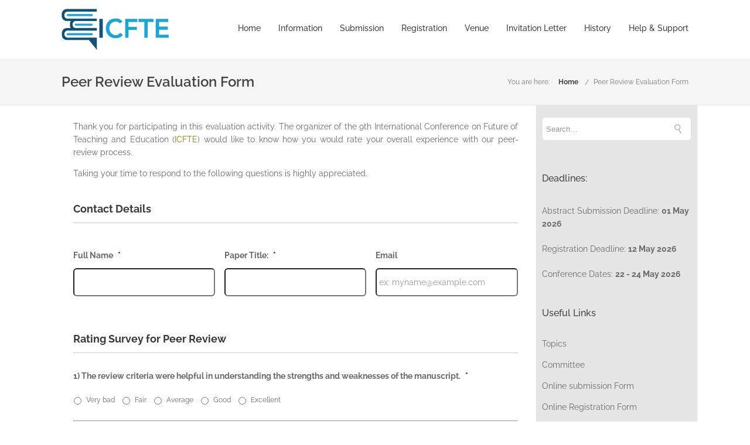

--- FILE ---
content_type: text/html; charset=UTF-8
request_url: https://www.icfte.com/peer-review-evaluation-form/
body_size: 52835
content:
<!DOCTYPE html>

<html lang="en-US" class="css3transitions">
 
<head> <script type="text/javascript">
/* <![CDATA[ */
var gform;gform||(document.addEventListener("gform_main_scripts_loaded",function(){gform.scriptsLoaded=!0}),document.addEventListener("gform/theme/scripts_loaded",function(){gform.themeScriptsLoaded=!0}),window.addEventListener("DOMContentLoaded",function(){gform.domLoaded=!0}),gform={domLoaded:!1,scriptsLoaded:!1,themeScriptsLoaded:!1,isFormEditor:()=>"function"==typeof InitializeEditor,callIfLoaded:function(o){return!(!gform.domLoaded||!gform.scriptsLoaded||!gform.themeScriptsLoaded&&!gform.isFormEditor()||(gform.isFormEditor()&&console.warn("The use of gform.initializeOnLoaded() is deprecated in the form editor context and will be removed in Gravity Forms 3.1."),o(),0))},initializeOnLoaded:function(o){gform.callIfLoaded(o)||(document.addEventListener("gform_main_scripts_loaded",()=>{gform.scriptsLoaded=!0,gform.callIfLoaded(o)}),document.addEventListener("gform/theme/scripts_loaded",()=>{gform.themeScriptsLoaded=!0,gform.callIfLoaded(o)}),window.addEventListener("DOMContentLoaded",()=>{gform.domLoaded=!0,gform.callIfLoaded(o)}))},hooks:{action:{},filter:{}},addAction:function(o,r,e,t){gform.addHook("action",o,r,e,t)},addFilter:function(o,r,e,t){gform.addHook("filter",o,r,e,t)},doAction:function(o){gform.doHook("action",o,arguments)},applyFilters:function(o){return gform.doHook("filter",o,arguments)},removeAction:function(o,r){gform.removeHook("action",o,r)},removeFilter:function(o,r,e){gform.removeHook("filter",o,r,e)},addHook:function(o,r,e,t,n){null==gform.hooks[o][r]&&(gform.hooks[o][r]=[]);var d=gform.hooks[o][r];null==n&&(n=r+"_"+d.length),gform.hooks[o][r].push({tag:n,callable:e,priority:t=null==t?10:t})},doHook:function(r,o,e){var t;if(e=Array.prototype.slice.call(e,1),null!=gform.hooks[r][o]&&((o=gform.hooks[r][o]).sort(function(o,r){return o.priority-r.priority}),o.forEach(function(o){"function"!=typeof(t=o.callable)&&(t=window[t]),"action"==r?t.apply(null,e):e[0]=t.apply(null,e)})),"filter"==r)return e[0]},removeHook:function(o,r,t,n){var e;null!=gform.hooks[o][r]&&(e=(e=gform.hooks[o][r]).filter(function(o,r,e){return!!(null!=n&&n!=o.tag||null!=t&&t!=o.priority)}),gform.hooks[o][r]=e)}});
/* ]]> */
</script>
<meta charset="UTF-8" /><script>if(navigator.userAgent.match(/MSIE|Internet Explorer/i)||navigator.userAgent.match(/Trident\/7\..*?rv:11/i)){var href=document.location.href;if(!href.match(/[?&]nowprocket/)){if(href.indexOf("?")==-1){if(href.indexOf("#")==-1){document.location.href=href+"?nowprocket=1"}else{document.location.href=href.replace("#","?nowprocket=1#")}}else{if(href.indexOf("#")==-1){document.location.href=href+"&nowprocket=1"}else{document.location.href=href.replace("#","&nowprocket=1#")}}}}</script><script>(()=>{class RocketLazyLoadScripts{constructor(){this.v="2.0.4",this.userEvents=["keydown","keyup","mousedown","mouseup","mousemove","mouseover","mouseout","touchmove","touchstart","touchend","touchcancel","wheel","click","dblclick","input"],this.attributeEvents=["onblur","onclick","oncontextmenu","ondblclick","onfocus","onmousedown","onmouseenter","onmouseleave","onmousemove","onmouseout","onmouseover","onmouseup","onmousewheel","onscroll","onsubmit"]}async t(){this.i(),this.o(),/iP(ad|hone)/.test(navigator.userAgent)&&this.h(),this.u(),this.l(this),this.m(),this.k(this),this.p(this),this._(),await Promise.all([this.R(),this.L()]),this.lastBreath=Date.now(),this.S(this),this.P(),this.D(),this.O(),this.M(),await this.C(this.delayedScripts.normal),await this.C(this.delayedScripts.defer),await this.C(this.delayedScripts.async),await this.T(),await this.F(),await this.j(),await this.A(),window.dispatchEvent(new Event("rocket-allScriptsLoaded")),this.everythingLoaded=!0,this.lastTouchEnd&&await new Promise(t=>setTimeout(t,500-Date.now()+this.lastTouchEnd)),this.I(),this.H(),this.U(),this.W()}i(){this.CSPIssue=sessionStorage.getItem("rocketCSPIssue"),document.addEventListener("securitypolicyviolation",t=>{this.CSPIssue||"script-src-elem"!==t.violatedDirective||"data"!==t.blockedURI||(this.CSPIssue=!0,sessionStorage.setItem("rocketCSPIssue",!0))},{isRocket:!0})}o(){window.addEventListener("pageshow",t=>{this.persisted=t.persisted,this.realWindowLoadedFired=!0},{isRocket:!0}),window.addEventListener("pagehide",()=>{this.onFirstUserAction=null},{isRocket:!0})}h(){let t;function e(e){t=e}window.addEventListener("touchstart",e,{isRocket:!0}),window.addEventListener("touchend",function i(o){o.changedTouches[0]&&t.changedTouches[0]&&Math.abs(o.changedTouches[0].pageX-t.changedTouches[0].pageX)<10&&Math.abs(o.changedTouches[0].pageY-t.changedTouches[0].pageY)<10&&o.timeStamp-t.timeStamp<200&&(window.removeEventListener("touchstart",e,{isRocket:!0}),window.removeEventListener("touchend",i,{isRocket:!0}),"INPUT"===o.target.tagName&&"text"===o.target.type||(o.target.dispatchEvent(new TouchEvent("touchend",{target:o.target,bubbles:!0})),o.target.dispatchEvent(new MouseEvent("mouseover",{target:o.target,bubbles:!0})),o.target.dispatchEvent(new PointerEvent("click",{target:o.target,bubbles:!0,cancelable:!0,detail:1,clientX:o.changedTouches[0].clientX,clientY:o.changedTouches[0].clientY})),event.preventDefault()))},{isRocket:!0})}q(t){this.userActionTriggered||("mousemove"!==t.type||this.firstMousemoveIgnored?"keyup"===t.type||"mouseover"===t.type||"mouseout"===t.type||(this.userActionTriggered=!0,this.onFirstUserAction&&this.onFirstUserAction()):this.firstMousemoveIgnored=!0),"click"===t.type&&t.preventDefault(),t.stopPropagation(),t.stopImmediatePropagation(),"touchstart"===this.lastEvent&&"touchend"===t.type&&(this.lastTouchEnd=Date.now()),"click"===t.type&&(this.lastTouchEnd=0),this.lastEvent=t.type,t.composedPath&&t.composedPath()[0].getRootNode()instanceof ShadowRoot&&(t.rocketTarget=t.composedPath()[0]),this.savedUserEvents.push(t)}u(){this.savedUserEvents=[],this.userEventHandler=this.q.bind(this),this.userEvents.forEach(t=>window.addEventListener(t,this.userEventHandler,{passive:!1,isRocket:!0})),document.addEventListener("visibilitychange",this.userEventHandler,{isRocket:!0})}U(){this.userEvents.forEach(t=>window.removeEventListener(t,this.userEventHandler,{passive:!1,isRocket:!0})),document.removeEventListener("visibilitychange",this.userEventHandler,{isRocket:!0}),this.savedUserEvents.forEach(t=>{(t.rocketTarget||t.target).dispatchEvent(new window[t.constructor.name](t.type,t))})}m(){const t="return false",e=Array.from(this.attributeEvents,t=>"data-rocket-"+t),i="["+this.attributeEvents.join("],[")+"]",o="[data-rocket-"+this.attributeEvents.join("],[data-rocket-")+"]",s=(e,i,o)=>{o&&o!==t&&(e.setAttribute("data-rocket-"+i,o),e["rocket"+i]=new Function("event",o),e.setAttribute(i,t))};new MutationObserver(t=>{for(const n of t)"attributes"===n.type&&(n.attributeName.startsWith("data-rocket-")||this.everythingLoaded?n.attributeName.startsWith("data-rocket-")&&this.everythingLoaded&&this.N(n.target,n.attributeName.substring(12)):s(n.target,n.attributeName,n.target.getAttribute(n.attributeName))),"childList"===n.type&&n.addedNodes.forEach(t=>{if(t.nodeType===Node.ELEMENT_NODE)if(this.everythingLoaded)for(const i of[t,...t.querySelectorAll(o)])for(const t of i.getAttributeNames())e.includes(t)&&this.N(i,t.substring(12));else for(const e of[t,...t.querySelectorAll(i)])for(const t of e.getAttributeNames())this.attributeEvents.includes(t)&&s(e,t,e.getAttribute(t))})}).observe(document,{subtree:!0,childList:!0,attributeFilter:[...this.attributeEvents,...e]})}I(){this.attributeEvents.forEach(t=>{document.querySelectorAll("[data-rocket-"+t+"]").forEach(e=>{this.N(e,t)})})}N(t,e){const i=t.getAttribute("data-rocket-"+e);i&&(t.setAttribute(e,i),t.removeAttribute("data-rocket-"+e))}k(t){Object.defineProperty(HTMLElement.prototype,"onclick",{get(){return this.rocketonclick||null},set(e){this.rocketonclick=e,this.setAttribute(t.everythingLoaded?"onclick":"data-rocket-onclick","this.rocketonclick(event)")}})}S(t){function e(e,i){let o=e[i];e[i]=null,Object.defineProperty(e,i,{get:()=>o,set(s){t.everythingLoaded?o=s:e["rocket"+i]=o=s}})}e(document,"onreadystatechange"),e(window,"onload"),e(window,"onpageshow");try{Object.defineProperty(document,"readyState",{get:()=>t.rocketReadyState,set(e){t.rocketReadyState=e},configurable:!0}),document.readyState="loading"}catch(t){console.log("WPRocket DJE readyState conflict, bypassing")}}l(t){this.originalAddEventListener=EventTarget.prototype.addEventListener,this.originalRemoveEventListener=EventTarget.prototype.removeEventListener,this.savedEventListeners=[],EventTarget.prototype.addEventListener=function(e,i,o){o&&o.isRocket||!t.B(e,this)&&!t.userEvents.includes(e)||t.B(e,this)&&!t.userActionTriggered||e.startsWith("rocket-")||t.everythingLoaded?t.originalAddEventListener.call(this,e,i,o):(t.savedEventListeners.push({target:this,remove:!1,type:e,func:i,options:o}),"mouseenter"!==e&&"mouseleave"!==e||t.originalAddEventListener.call(this,e,t.savedUserEvents.push,o))},EventTarget.prototype.removeEventListener=function(e,i,o){o&&o.isRocket||!t.B(e,this)&&!t.userEvents.includes(e)||t.B(e,this)&&!t.userActionTriggered||e.startsWith("rocket-")||t.everythingLoaded?t.originalRemoveEventListener.call(this,e,i,o):t.savedEventListeners.push({target:this,remove:!0,type:e,func:i,options:o})}}J(t,e){this.savedEventListeners=this.savedEventListeners.filter(i=>{let o=i.type,s=i.target||window;return e!==o||t!==s||(this.B(o,s)&&(i.type="rocket-"+o),this.$(i),!1)})}H(){EventTarget.prototype.addEventListener=this.originalAddEventListener,EventTarget.prototype.removeEventListener=this.originalRemoveEventListener,this.savedEventListeners.forEach(t=>this.$(t))}$(t){t.remove?this.originalRemoveEventListener.call(t.target,t.type,t.func,t.options):this.originalAddEventListener.call(t.target,t.type,t.func,t.options)}p(t){let e;function i(e){return t.everythingLoaded?e:e.split(" ").map(t=>"load"===t||t.startsWith("load.")?"rocket-jquery-load":t).join(" ")}function o(o){function s(e){const s=o.fn[e];o.fn[e]=o.fn.init.prototype[e]=function(){return this[0]===window&&t.userActionTriggered&&("string"==typeof arguments[0]||arguments[0]instanceof String?arguments[0]=i(arguments[0]):"object"==typeof arguments[0]&&Object.keys(arguments[0]).forEach(t=>{const e=arguments[0][t];delete arguments[0][t],arguments[0][i(t)]=e})),s.apply(this,arguments),this}}if(o&&o.fn&&!t.allJQueries.includes(o)){const e={DOMContentLoaded:[],"rocket-DOMContentLoaded":[]};for(const t in e)document.addEventListener(t,()=>{e[t].forEach(t=>t())},{isRocket:!0});o.fn.ready=o.fn.init.prototype.ready=function(i){function s(){parseInt(o.fn.jquery)>2?setTimeout(()=>i.bind(document)(o)):i.bind(document)(o)}return"function"==typeof i&&(t.realDomReadyFired?!t.userActionTriggered||t.fauxDomReadyFired?s():e["rocket-DOMContentLoaded"].push(s):e.DOMContentLoaded.push(s)),o([])},s("on"),s("one"),s("off"),t.allJQueries.push(o)}e=o}t.allJQueries=[],o(window.jQuery),Object.defineProperty(window,"jQuery",{get:()=>e,set(t){o(t)}})}P(){const t=new Map;document.write=document.writeln=function(e){const i=document.currentScript,o=document.createRange(),s=i.parentElement;let n=t.get(i);void 0===n&&(n=i.nextSibling,t.set(i,n));const c=document.createDocumentFragment();o.setStart(c,0),c.appendChild(o.createContextualFragment(e)),s.insertBefore(c,n)}}async R(){return new Promise(t=>{this.userActionTriggered?t():this.onFirstUserAction=t})}async L(){return new Promise(t=>{document.addEventListener("DOMContentLoaded",()=>{this.realDomReadyFired=!0,t()},{isRocket:!0})})}async j(){return this.realWindowLoadedFired?Promise.resolve():new Promise(t=>{window.addEventListener("load",t,{isRocket:!0})})}M(){this.pendingScripts=[];this.scriptsMutationObserver=new MutationObserver(t=>{for(const e of t)e.addedNodes.forEach(t=>{"SCRIPT"!==t.tagName||t.noModule||t.isWPRocket||this.pendingScripts.push({script:t,promise:new Promise(e=>{const i=()=>{const i=this.pendingScripts.findIndex(e=>e.script===t);i>=0&&this.pendingScripts.splice(i,1),e()};t.addEventListener("load",i,{isRocket:!0}),t.addEventListener("error",i,{isRocket:!0}),setTimeout(i,1e3)})})})}),this.scriptsMutationObserver.observe(document,{childList:!0,subtree:!0})}async F(){await this.X(),this.pendingScripts.length?(await this.pendingScripts[0].promise,await this.F()):this.scriptsMutationObserver.disconnect()}D(){this.delayedScripts={normal:[],async:[],defer:[]},document.querySelectorAll("script[type$=rocketlazyloadscript]").forEach(t=>{t.hasAttribute("data-rocket-src")?t.hasAttribute("async")&&!1!==t.async?this.delayedScripts.async.push(t):t.hasAttribute("defer")&&!1!==t.defer||"module"===t.getAttribute("data-rocket-type")?this.delayedScripts.defer.push(t):this.delayedScripts.normal.push(t):this.delayedScripts.normal.push(t)})}async _(){await this.L();let t=[];document.querySelectorAll("script[type$=rocketlazyloadscript][data-rocket-src]").forEach(e=>{let i=e.getAttribute("data-rocket-src");if(i&&!i.startsWith("data:")){i.startsWith("//")&&(i=location.protocol+i);try{const o=new URL(i).origin;o!==location.origin&&t.push({src:o,crossOrigin:e.crossOrigin||"module"===e.getAttribute("data-rocket-type")})}catch(t){}}}),t=[...new Map(t.map(t=>[JSON.stringify(t),t])).values()],this.Y(t,"preconnect")}async G(t){if(await this.K(),!0!==t.noModule||!("noModule"in HTMLScriptElement.prototype))return new Promise(e=>{let i;function o(){(i||t).setAttribute("data-rocket-status","executed"),e()}try{if(navigator.userAgent.includes("Firefox/")||""===navigator.vendor||this.CSPIssue)i=document.createElement("script"),[...t.attributes].forEach(t=>{let e=t.nodeName;"type"!==e&&("data-rocket-type"===e&&(e="type"),"data-rocket-src"===e&&(e="src"),i.setAttribute(e,t.nodeValue))}),t.text&&(i.text=t.text),t.nonce&&(i.nonce=t.nonce),i.hasAttribute("src")?(i.addEventListener("load",o,{isRocket:!0}),i.addEventListener("error",()=>{i.setAttribute("data-rocket-status","failed-network"),e()},{isRocket:!0}),setTimeout(()=>{i.isConnected||e()},1)):(i.text=t.text,o()),i.isWPRocket=!0,t.parentNode.replaceChild(i,t);else{const i=t.getAttribute("data-rocket-type"),s=t.getAttribute("data-rocket-src");i?(t.type=i,t.removeAttribute("data-rocket-type")):t.removeAttribute("type"),t.addEventListener("load",o,{isRocket:!0}),t.addEventListener("error",i=>{this.CSPIssue&&i.target.src.startsWith("data:")?(console.log("WPRocket: CSP fallback activated"),t.removeAttribute("src"),this.G(t).then(e)):(t.setAttribute("data-rocket-status","failed-network"),e())},{isRocket:!0}),s?(t.fetchPriority="high",t.removeAttribute("data-rocket-src"),t.src=s):t.src="data:text/javascript;base64,"+window.btoa(unescape(encodeURIComponent(t.text)))}}catch(i){t.setAttribute("data-rocket-status","failed-transform"),e()}});t.setAttribute("data-rocket-status","skipped")}async C(t){const e=t.shift();return e?(e.isConnected&&await this.G(e),this.C(t)):Promise.resolve()}O(){this.Y([...this.delayedScripts.normal,...this.delayedScripts.defer,...this.delayedScripts.async],"preload")}Y(t,e){this.trash=this.trash||[];let i=!0;var o=document.createDocumentFragment();t.forEach(t=>{const s=t.getAttribute&&t.getAttribute("data-rocket-src")||t.src;if(s&&!s.startsWith("data:")){const n=document.createElement("link");n.href=s,n.rel=e,"preconnect"!==e&&(n.as="script",n.fetchPriority=i?"high":"low"),t.getAttribute&&"module"===t.getAttribute("data-rocket-type")&&(n.crossOrigin=!0),t.crossOrigin&&(n.crossOrigin=t.crossOrigin),t.integrity&&(n.integrity=t.integrity),t.nonce&&(n.nonce=t.nonce),o.appendChild(n),this.trash.push(n),i=!1}}),document.head.appendChild(o)}W(){this.trash.forEach(t=>t.remove())}async T(){try{document.readyState="interactive"}catch(t){}this.fauxDomReadyFired=!0;try{await this.K(),this.J(document,"readystatechange"),document.dispatchEvent(new Event("rocket-readystatechange")),await this.K(),document.rocketonreadystatechange&&document.rocketonreadystatechange(),await this.K(),this.J(document,"DOMContentLoaded"),document.dispatchEvent(new Event("rocket-DOMContentLoaded")),await this.K(),this.J(window,"DOMContentLoaded"),window.dispatchEvent(new Event("rocket-DOMContentLoaded"))}catch(t){console.error(t)}}async A(){try{document.readyState="complete"}catch(t){}try{await this.K(),this.J(document,"readystatechange"),document.dispatchEvent(new Event("rocket-readystatechange")),await this.K(),document.rocketonreadystatechange&&document.rocketonreadystatechange(),await this.K(),this.J(window,"load"),window.dispatchEvent(new Event("rocket-load")),await this.K(),window.rocketonload&&window.rocketonload(),await this.K(),this.allJQueries.forEach(t=>t(window).trigger("rocket-jquery-load")),await this.K(),this.J(window,"pageshow");const t=new Event("rocket-pageshow");t.persisted=this.persisted,window.dispatchEvent(t),await this.K(),window.rocketonpageshow&&window.rocketonpageshow({persisted:this.persisted})}catch(t){console.error(t)}}async K(){Date.now()-this.lastBreath>45&&(await this.X(),this.lastBreath=Date.now())}async X(){return document.hidden?new Promise(t=>setTimeout(t)):new Promise(t=>requestAnimationFrame(t))}B(t,e){return e===document&&"readystatechange"===t||(e===document&&"DOMContentLoaded"===t||(e===window&&"DOMContentLoaded"===t||(e===window&&"load"===t||e===window&&"pageshow"===t)))}static run(){(new RocketLazyLoadScripts).t()}}RocketLazyLoadScripts.run()})();</script>

    

    <!-- Responsive Meta -->
     <meta name="viewport" content="width=device-width, initial-scale=1, maximum-scale=1"> 
    <!-- Pingback URL -->
    <link rel="pingback" href="https://www.icfte.com/xmlrpc.php" />

    <!-- Le HTML5 shim, for IE6-8 support of HTML5 elements -->

	<!--[if lt IE 9]>

	<script src="http://html5shim.googlecode.com/svn/trunk/html5.js"></script>

	<![endif]-->

    
<style type="text/css"></style> 

<style type="text/css"></style>
    <script type="rocketlazyloadscript" data-rocket-type="text/javascript">window.addEventListener('DOMContentLoaded', function() {
        /*jQuery(document).ready(function(){\n\n});*/    });</script>
    
        
    <script type="rocketlazyloadscript" data-rocket-type="text/javascript">window.addEventListener('DOMContentLoaded', function() {
        /*jQuery(document).ready(function(){\n\n});*/    });</script>
    
    <meta name='robots' content='index, follow, max-image-preview:large, max-snippet:-1, max-video-preview:-1' />
	<style></style>
	
	<!-- This site is optimized with the Yoast SEO Premium plugin v26.6 (Yoast SEO v26.8) - https://yoast.com/product/yoast-seo-premium-wordpress/ -->
	<title>Peer Review Evaluation Form - Teaching and Education Event</title>
<link data-rocket-preload as="style" href="https://fonts.googleapis.com/css?family=Raleway%3A100%2C200%2C300%2C400%2C500%2C600%2C700%2C800%2C900%2C100italic%2C200italic%2C300italic%2C400italic%2C500italic%2C600italic%2C700italic%2C800italic%2C900italic%7COpen%20Sans&#038;subset=latin&#038;display=swap" rel="preload">
<link href="https://fonts.googleapis.com/css?family=Raleway%3A100%2C200%2C300%2C400%2C500%2C600%2C700%2C800%2C900%2C100italic%2C200italic%2C300italic%2C400italic%2C500italic%2C600italic%2C700italic%2C800italic%2C900italic%7COpen%20Sans&#038;subset=latin&#038;display=swap" media="print" onload="this.media=&#039;all&#039;" rel="stylesheet">
<style id="wpr-usedcss">p a:not(.btn-bt){color:#8c7b00!important}p a:not(.btn-bt):hover{color:#1ba5d6}aside ul li{border-bottom:1px solid #e7e7e7}.video_lightbox_button a{background:#1ba5d6}nav .menu li>ul.sub-menu li{border-bottom:1px solid #ebebeb}#respond input[type=text],#respond textarea,.post-password-form input[type=password],aside #s{border:1px solid #e7e7e7}.skill .prog{background:#1ba5d6}.header_page h1{line-height:80px}.not_found .search_field input[type=text]{border:1px solid #e7e7e7}.background--dark nav .menu>li>a:hover{color:#1ba5d6!important}.header_2 nav .menu>li.current-menu-item,.header_2 nav .menu>li:hover{border-top:3px solid #1ba5d6}.header_2 nav .codeless_custom_menu_mega_menu{border-top:2px solid #1ba5d6}.header_2 nav .menu>li>ul.sub-menu{border-top:2px solid #1ba5d6}.header_3 nav .menu>li.current-menu-item,.header_3 nav .menu>li:hover{border-top:3px solid #1ba5d6}.header_3 nav .codeless_custom_menu_mega_menu{border-top:2px solid #1ba5d6}.header_3 nav .menu>li>ul.sub-menu{border-top:2px solid #1ba5d6}.header_4 .codeless_custom_menu_mega_menu,.header_4 nav .menu li>ul,.header_4 nav .menu>li.current-menu-item,.header_4 nav .menu>li:hover{background:rgba(255,255,255,.9)!important}.header_4 .codeless_custom_menu_mega_menu ul.sub-menu{background:0 0!important}.header_4 nav .menu>li.current-menu-item a,.header_4 nav .menu>li:hover a{color:#222}.header_4 nav .menu li>ul.sub-menu li{border-bottom:1px solid rgba(235,235,235,0)}.header_8 nav .menu>li.current-menu-item,.header_8 nav .menu>li:hover{border-bottom:3px solid #1ba5d6}.header_9 nav .menu>li.current-menu-item>a,.header_9 nav .menu>li>a:hover{border-bottom:1px solid #1ba5d6}.header_10 .full_nav_menu .container{border-top:1px solid #e7e7e7;border-bottom:1px solid #e7e7e7}.woocommerce #content div.product p.price,.woocommerce #content div.product span.price,.woocommerce div.product p.price,.woocommerce div.product span.price{color:#1ba5d6}#logo img{margin-top:-35px}.woocommerce .woocommerce-ordering{border:1px solid #e7e7e7!important}footer .widget_search input[type=text]{background:#898989;color:#e5e5e5}.extra_navigation h5.widget-title{font-weight:500;font-size:16px;letter-spacing::0px;line-height:20px}.p_pagination .pagination a:hover{background:#1ba5d6}.btn-bt.business:not(.header_button_light){color:#fff;background:#3595d6;border-color:rgba(255,255,255,0);font-size:14px;font-weight:500;letter-spacing:.4px}.btn-bt.business:not(.header_button_light):hover{color:#fff;background:#337fd6;border-color:rgba(68,68,68,0)}.fullscreen-blog-article .content.background--dark .btn-bt{color:#fff;background:rgba(255,255,255,0);border-color:#fff;font-size:14px;font-weight:500;letter-spacing:.4px}.fullscreen-blog-article .content.background--dark .btn-bt:hover{color:#3595d6;background:#fff;border-color:#fff}.fullscreen-blog-article .content{padding:4%}@media (min-width:981px) and (max-width:1100px){.container{width:87%!important}}@media (min-width:768px){.container{max-width:1100px!important}.row .span12{width:100%;margin-left:0!important;padding-left:20px;box-sizing:border-box;-webkit-box-sizing:border-box;-moz-box-sizing:border-box}}@media (min-width:1101px){.container{width:87%;max-width:1100px!important}.row .span12{width:100%;margin-left:0!important;padding-left:20px;box-sizing:border-box;-webkit-box-sizing:border-box;-moz-box-sizing:border-box}.testimonial_carousel .item{width:1100px}}img:is([sizes=auto i],[sizes^="auto," i]){contain-intrinsic-size:3000px 1500px}.pt-cv-wrapper article,.pt-cv-wrapper aside,.pt-cv-wrapper details,.pt-cv-wrapper figcaption,.pt-cv-wrapper footer,.pt-cv-wrapper header,.pt-cv-wrapper hgroup,.pt-cv-wrapper main,.pt-cv-wrapper menu,.pt-cv-wrapper nav,.pt-cv-wrapper section,.pt-cv-wrapper summary{display:block}.pt-cv-wrapper audio,.pt-cv-wrapper canvas,.pt-cv-wrapper progress,.pt-cv-wrapper video{display:inline-block;vertical-align:baseline}.pt-cv-wrapper audio:not([controls]){display:none;height:0}.pt-cv-wrapper [hidden],.pt-cv-wrapper template{display:none}.pt-cv-wrapper a{background-color:transparent}.pt-cv-wrapper a:active,.pt-cv-wrapper a:hover{outline:0}.pt-cv-wrapper abbr[title]{border-bottom:1px dotted}.pt-cv-wrapper b,.pt-cv-wrapper strong{font-weight:700}.pt-cv-wrapper h1{margin:.67em 0}.pt-cv-wrapper mark{background:#ff0;color:#000}.pt-cv-wrapper small{font-size:80%}.pt-cv-wrapper img{border:0}.pt-cv-wrapper svg:not(:root){overflow:hidden}.pt-cv-wrapper hr{-webkit-box-sizing:content-box;-moz-box-sizing:content-box;box-sizing:content-box;height:0}.pt-cv-wrapper code{font-family:monospace,monospace;font-size:1em}.pt-cv-wrapper button,.pt-cv-wrapper input,.pt-cv-wrapper optgroup,.pt-cv-wrapper select,.pt-cv-wrapper textarea{color:inherit;font:inherit;margin:0}.pt-cv-wrapper button{overflow:visible}.pt-cv-wrapper button,.pt-cv-wrapper select{text-transform:none}.pt-cv-wrapper button,.pt-cv-wrapper html input[type=button],.pt-cv-wrapper input[type=reset],.pt-cv-wrapper input[type=submit]{-webkit-appearance:button;cursor:pointer}.pt-cv-wrapper button[disabled],.pt-cv-wrapper html input[disabled]{cursor:default}.pt-cv-wrapper button::-moz-focus-inner,.pt-cv-wrapper input::-moz-focus-inner{border:0;padding:0}.pt-cv-wrapper input{line-height:normal}.pt-cv-wrapper input[type=checkbox],.pt-cv-wrapper input[type=radio]{-webkit-box-sizing:border-box;-moz-box-sizing:border-box;box-sizing:border-box;padding:0}.pt-cv-wrapper input[type=number]::-webkit-inner-spin-button,.pt-cv-wrapper input[type=number]::-webkit-outer-spin-button{height:auto}.pt-cv-wrapper input[type=search]{-webkit-appearance:textfield;-webkit-box-sizing:content-box;-moz-box-sizing:content-box;box-sizing:content-box}.pt-cv-wrapper input[type=search]::-webkit-search-cancel-button,.pt-cv-wrapper input[type=search]::-webkit-search-decoration{-webkit-appearance:none}.pt-cv-wrapper fieldset{border:1px solid silver;margin:0 2px;padding:.35em .625em .75em}.pt-cv-wrapper legend{border:0;padding:0}.pt-cv-wrapper textarea{overflow:auto}.pt-cv-wrapper optgroup{font-weight:700}.pt-cv-wrapper table{border-collapse:collapse;border-spacing:0}@media print{.pt-cv-wrapper *,.pt-cv-wrapper :after,.pt-cv-wrapper :before{background:0 0!important;color:#000!important;-webkit-box-shadow:none!important;box-shadow:none!important;text-shadow:none!important}.pt-cv-wrapper a,.pt-cv-wrapper a:visited{text-decoration:underline}.pt-cv-wrapper a[href]:after{content:" (" attr(href) ")"}.pt-cv-wrapper abbr[title]:after{content:" (" attr(title) ")"}.pt-cv-wrapper a[href^="#"]:after,.pt-cv-wrapper a[href^="javascript:"]:after{content:""}.pt-cv-wrapper img,.pt-cv-wrapper tr{page-break-inside:avoid}.pt-cv-wrapper img{max-width:100%!important}.pt-cv-wrapper h2,.pt-cv-wrapper h3,.pt-cv-wrapper p{orphans:3;widows:3}.pt-cv-wrapper h2,.pt-cv-wrapper h3{page-break-after:avoid}.pt-cv-wrapper .label{border:1px solid #000}.pt-cv-wrapper .table{border-collapse:collapse!important}}.pt-cv-wrapper img{vertical-align:middle}.pt-cv-wrapper hr{margin-top:20px;margin-bottom:20px;border:0;border-top:1px solid #eee}.pt-cv-wrapper [role=button]{cursor:pointer}.pt-cv-wrapper .container{margin-right:auto;margin-left:auto;padding-left:15px;padding-right:15px}@media(min-width:768px){.pt-cv-wrapper .container{width:750px}}@media(min-width:992px){.pt-cv-wrapper .container{width:970px}}@media(min-width:1200px){.pt-cv-wrapper .container{width:1170px}}.pt-cv-wrapper .row{margin-left:-15px;margin-right:-15px}.pt-cv-wrapper .col-lg-12,.pt-cv-wrapper .col-lg-4,.pt-cv-wrapper .col-lg-5,.pt-cv-wrapper .col-lg-7,.pt-cv-wrapper .col-lg-8,.pt-cv-wrapper .col-md-12,.pt-cv-wrapper .col-md-4,.pt-cv-wrapper .col-md-8{position:relative;min-height:1px;padding-left:15px;padding-right:15px}@media(min-width:992px){.pt-cv-wrapper .col-md-12,.pt-cv-wrapper .col-md-4,.pt-cv-wrapper .col-md-8{float:left}.pt-cv-wrapper .col-md-12{width:100%}.pt-cv-wrapper .col-md-8{width:66.66666667%}.pt-cv-wrapper .col-md-4{width:33.33333333%}}@media(min-width:1200px){.pt-cv-wrapper .col-lg-12,.pt-cv-wrapper .col-lg-4,.pt-cv-wrapper .col-lg-5,.pt-cv-wrapper .col-lg-7,.pt-cv-wrapper .col-lg-8{float:left}.pt-cv-wrapper .col-lg-12{width:100%}.pt-cv-wrapper .col-lg-8{width:66.66666667%}.pt-cv-wrapper .col-lg-7{width:58.33333333%}.pt-cv-wrapper .col-lg-5{width:41.66666667%}.pt-cv-wrapper .col-lg-4{width:33.33333333%}}.pt-cv-wrapper .fade{opacity:0;-webkit-transition:opacity .15s linear;-o-transition:opacity .15s linear;transition:opacity .15s linear}.pt-cv-wrapper .fade.in{opacity:1}.pt-cv-wrapper .collapse{display:none}.pt-cv-wrapper .collapse.in{display:block}.pt-cv-wrapper tr.collapse.in{display:table-row}.pt-cv-wrapper tbody.collapse.in{display:table-row-group}.pt-cv-wrapper .collapsing{position:relative;height:0;overflow:hidden;-webkit-transition-property:height,visibility;-o-transition-property:height,visibility;transition-property:height,visibility;-webkit-transition-duration:.35s;-o-transition-duration:.35s;transition-duration:.35s;-webkit-transition-timing-function:ease;-o-transition-timing-function:ease;transition-timing-function:ease}.pt-cv-wrapper .dropdown{position:relative}.pt-cv-wrapper .dropdown-menu{position:absolute;top:100%;left:0;z-index:1000;display:none;float:left;min-width:160px;padding:5px 0;margin:2px 0 0;list-style:none;font-size:14px;text-align:left;background-color:#fff;border:1px solid #ccc;border:1px solid rgba(0,0,0,.15);border-radius:4px;-webkit-box-shadow:0 6px 12px rgba(0,0,0,.175);box-shadow:0 6px 12px rgba(0,0,0,.175);-webkit-background-clip:padding-box;background-clip:padding-box}.pt-cv-wrapper .dropdown-menu.pull-right{right:0;left:auto}.pt-cv-wrapper .dropdown-menu .divider{height:1px;margin:9px 0;overflow:hidden;background-color:#e5e5e5}.pt-cv-wrapper .dropdown-menu>li>a{display:block;padding:3px 20px;clear:both;font-weight:400;line-height:1.42857143;color:#333;white-space:nowrap}.pt-cv-wrapper .dropdown-menu>li>a:focus,.pt-cv-wrapper .dropdown-menu>li>a:hover{text-decoration:none;color:#262626;background-color:#f5f5f5}.pt-cv-wrapper .dropdown-menu>.active>a,.pt-cv-wrapper .dropdown-menu>.active>a:focus,.pt-cv-wrapper .dropdown-menu>.active>a:hover{color:#fff;text-decoration:none;outline:0;background-color:#337ab7}.pt-cv-wrapper .dropdown-menu>.disabled>a,.pt-cv-wrapper .dropdown-menu>.disabled>a:focus,.pt-cv-wrapper .dropdown-menu>.disabled>a:hover{color:#777}.pt-cv-wrapper .dropdown-menu>.disabled>a:focus,.pt-cv-wrapper .dropdown-menu>.disabled>a:hover{text-decoration:none;background-color:transparent;background-image:none;cursor:not-allowed}.pt-cv-wrapper .open>.dropdown-menu{display:block}.pt-cv-wrapper .open>a{outline:0}.pt-cv-wrapper .dropdown-backdrop{position:fixed;left:0;right:0;bottom:0;top:0;z-index:990}.pt-cv-wrapper .pull-right>.dropdown-menu{right:0;left:auto}.pt-cv-wrapper .nav{margin-bottom:0;padding-left:0;list-style:none}.pt-cv-wrapper .nav>li{position:relative;display:block}.pt-cv-wrapper .nav>li>a{position:relative;display:block;padding:10px 15px}.pt-cv-wrapper .nav>li>a:focus,.pt-cv-wrapper .nav>li>a:hover{text-decoration:none;background-color:#eee}.pt-cv-wrapper .nav>li.disabled>a{color:#777}.pt-cv-wrapper .nav>li.disabled>a:focus,.pt-cv-wrapper .nav>li.disabled>a:hover{color:#777;text-decoration:none;background-color:transparent;cursor:not-allowed}.pt-cv-wrapper .nav .open>a,.pt-cv-wrapper .nav .open>a:focus,.pt-cv-wrapper .nav .open>a:hover{background-color:#eee;border-color:#337ab7}.pt-cv-wrapper .nav>li>a>img{max-width:none}.pt-cv-wrapper .nav-tabs{border-bottom:1px solid #ddd}.pt-cv-wrapper .nav-tabs>li{float:left;margin-bottom:-1px}.pt-cv-wrapper .nav-tabs>li>a{margin-right:2px;line-height:1.42857143;border:1px solid transparent;border-radius:4px 4px 0 0}.pt-cv-wrapper .nav-tabs>li>a:hover{border-color:#eee #eee #ddd}.pt-cv-wrapper .nav-tabs>li.active>a,.pt-cv-wrapper .nav-tabs>li.active>a:focus,.pt-cv-wrapper .nav-tabs>li.active>a:hover{color:#555;background-color:#fff;border:1px solid #ddd;border-bottom-color:transparent;cursor:default}.pt-cv-wrapper .nav-tabs .dropdown-menu{margin-top:-1px;border-top-right-radius:0;border-top-left-radius:0}.pt-cv-wrapper .pagination{display:inline-block;padding-left:0;margin:20px 0;border-radius:4px}.pt-cv-wrapper .pagination>li{display:inline}.pt-cv-wrapper .pagination>li>a,.pt-cv-wrapper .pagination>li>span{position:relative;float:left;padding:6px 12px;line-height:1.42857143;text-decoration:none;color:#337ab7;background-color:#fff;border:1px solid #ddd;margin-left:-1px}.pt-cv-wrapper .pagination>li:first-child>a,.pt-cv-wrapper .pagination>li:first-child>span{margin-left:0;border-bottom-left-radius:4px;border-top-left-radius:4px}.pt-cv-wrapper .pagination>li:last-child>a,.pt-cv-wrapper .pagination>li:last-child>span{border-bottom-right-radius:4px;border-top-right-radius:4px}.pt-cv-wrapper .pagination>li>a:focus,.pt-cv-wrapper .pagination>li>a:hover,.pt-cv-wrapper .pagination>li>span:focus,.pt-cv-wrapper .pagination>li>span:hover{z-index:3;color:#23527c;background-color:#eee;border-color:#ddd}.pt-cv-wrapper .pagination>.active>a,.pt-cv-wrapper .pagination>.active>a:focus,.pt-cv-wrapper .pagination>.active>a:hover,.pt-cv-wrapper .pagination>.active>span,.pt-cv-wrapper .pagination>.active>span:focus,.pt-cv-wrapper .pagination>.active>span:hover{z-index:2;color:#fff;background-color:#337ab7;border-color:#337ab7;cursor:default}.pt-cv-wrapper .pagination>.disabled>a,.pt-cv-wrapper .pagination>.disabled>a:focus,.pt-cv-wrapper .pagination>.disabled>a:hover,.pt-cv-wrapper .pagination>.disabled>span,.pt-cv-wrapper .pagination>.disabled>span:focus,.pt-cv-wrapper .pagination>.disabled>span:hover{color:#777;background-color:#fff;border-color:#ddd;cursor:not-allowed}.pt-cv-wrapper .pagination-lg>li>a,.pt-cv-wrapper .pagination-lg>li>span{padding:10px 16px;font-size:18px;line-height:1.3333333}.pt-cv-wrapper .pagination-lg>li:first-child>a,.pt-cv-wrapper .pagination-lg>li:first-child>span{border-bottom-left-radius:6px;border-top-left-radius:6px}.pt-cv-wrapper .pagination-lg>li:last-child>a,.pt-cv-wrapper .pagination-lg>li:last-child>span{border-bottom-right-radius:6px;border-top-right-radius:6px}.pt-cv-wrapper .pagination-sm>li>a,.pt-cv-wrapper .pagination-sm>li>span{padding:5px 10px;font-size:12px;line-height:1.5}.pt-cv-wrapper .pagination-sm>li:first-child>a,.pt-cv-wrapper .pagination-sm>li:first-child>span{border-bottom-left-radius:3px;border-top-left-radius:3px}.pt-cv-wrapper .pagination-sm>li:last-child>a,.pt-cv-wrapper .pagination-sm>li:last-child>span{border-bottom-right-radius:3px;border-top-right-radius:3px}.pt-cv-wrapper .pt-cv-carousel{position:relative}.pt-cv-wrapper .pt-cv-carousel-indicators{position:absolute;bottom:10px;left:50%;z-index:15;width:60%;margin-left:-30%;padding-left:0;list-style:none;text-align:center}.pt-cv-wrapper .pt-cv-carousel-indicators li{display:inline-block;width:10px;height:10px;margin:1px;text-indent:-999px;border:1px solid #fff;border-radius:10px;cursor:pointer;background-color:transparent}.pt-cv-wrapper .pt-cv-carousel-indicators .active{margin:0;width:12px;height:12px;background-color:#fff}@media screen and (min-width:768px){.pt-cv-wrapper .pt-cv-carousel-indicators{bottom:20px}}.pt-cv-wrapper .container:after,.pt-cv-wrapper .container:before,.pt-cv-wrapper .nav:after,.pt-cv-wrapper .nav:before,.pt-cv-wrapper .row:after,.pt-cv-wrapper .row:before{content:" ";display:table}.pt-cv-wrapper .container:after,.pt-cv-wrapper .nav:after,.pt-cv-wrapper .row:after{clear:both}.pt-cv-wrapper .pull-right{float:right!important}.pt-cv-wrapper .hide{display:none!important}.pt-cv-wrapper .show{display:block!important}.pt-cv-wrapper .invisible{visibility:hidden}.pt-cv-wrapper .hidden{display:none!important}.pt-cv-wrapper .text-left{text-align:left}.pt-cv-wrapper .text-center{text-align:center}.pt-cv-wrapper .h1,.pt-cv-wrapper .h3,.pt-cv-wrapper h1,.pt-cv-wrapper h2,.pt-cv-wrapper h3,.pt-cv-wrapper h5{font-family:inherit;font-weight:500;line-height:1.1;color:inherit}.pt-cv-wrapper .row{display:block}.pt-cv-wrapper .pagination>li:first-child>a,.pt-cv-wrapper .pagination>li:first-child>span,.pt-cv-wrapper .pagination>li:last-child>a,.pt-cv-wrapper .pagination>li:last-child>span{border-radius:0}.pt-cv-wrapper [class*=pt-cv-] a{box-shadow:none}img.emoji{display:inline!important;border:none!important;box-shadow:none!important;height:1em!important;width:1em!important;margin:0 .07em!important;vertical-align:-.1em!important;background:0 0!important;padding:0!important}:where(.wp-block-button__link){border-radius:9999px;box-shadow:none;padding:calc(.667em + 2px) calc(1.333em + 2px);text-decoration:none}:root :where(.wp-block-button .wp-block-button__link.is-style-outline),:root :where(.wp-block-button.is-style-outline>.wp-block-button__link){border:2px solid;padding:.667em 1.333em}:root :where(.wp-block-button .wp-block-button__link.is-style-outline:not(.has-text-color)),:root :where(.wp-block-button.is-style-outline>.wp-block-button__link:not(.has-text-color)){color:currentColor}:root :where(.wp-block-button .wp-block-button__link.is-style-outline:not(.has-background)),:root :where(.wp-block-button.is-style-outline>.wp-block-button__link:not(.has-background)){background-color:initial;background-image:none}:where(.wp-block-calendar table:not(.has-background) th){background:#ddd}:where(.wp-block-columns){margin-bottom:1.75em}:where(.wp-block-columns.has-background){padding:1.25em 2.375em}:where(.wp-block-post-comments input[type=submit]){border:none}:where(.wp-block-cover-image:not(.has-text-color)),:where(.wp-block-cover:not(.has-text-color)){color:#fff}:where(.wp-block-cover-image.is-light:not(.has-text-color)),:where(.wp-block-cover.is-light:not(.has-text-color)){color:#000}:root :where(.wp-block-cover h1:not(.has-text-color)),:root :where(.wp-block-cover h2:not(.has-text-color)),:root :where(.wp-block-cover h3:not(.has-text-color)),:root :where(.wp-block-cover h4:not(.has-text-color)),:root :where(.wp-block-cover h5:not(.has-text-color)),:root :where(.wp-block-cover h6:not(.has-text-color)),:root :where(.wp-block-cover p:not(.has-text-color)){color:inherit}:where(.wp-block-file){margin-bottom:1.5em}:where(.wp-block-file__button){border-radius:2em;display:inline-block;padding:.5em 1em}:where(.wp-block-file__button):is(a):active,:where(.wp-block-file__button):is(a):focus,:where(.wp-block-file__button):is(a):hover,:where(.wp-block-file__button):is(a):visited{box-shadow:none;color:#fff;opacity:.85;text-decoration:none}:where(.wp-block-group.wp-block-group-is-layout-constrained){position:relative}:root :where(.wp-block-image.is-style-rounded img,.wp-block-image .is-style-rounded img){border-radius:9999px}:where(.wp-block-latest-comments:not([style*=line-height] .wp-block-latest-comments__comment)){line-height:1.1}:where(.wp-block-latest-comments:not([style*=line-height] .wp-block-latest-comments__comment-excerpt p)){line-height:1.8}:root :where(.wp-block-latest-posts.is-grid){padding:0}:root :where(.wp-block-latest-posts.wp-block-latest-posts__list){padding-left:0}ul{box-sizing:border-box}:root :where(.wp-block-list.has-background){padding:1.25em 2.375em}:where(.wp-block-navigation.has-background .wp-block-navigation-item a:not(.wp-element-button)),:where(.wp-block-navigation.has-background .wp-block-navigation-submenu a:not(.wp-element-button)){padding:.5em 1em}:where(.wp-block-navigation .wp-block-navigation__submenu-container .wp-block-navigation-item a:not(.wp-element-button)),:where(.wp-block-navigation .wp-block-navigation__submenu-container .wp-block-navigation-submenu a:not(.wp-element-button)),:where(.wp-block-navigation .wp-block-navigation__submenu-container .wp-block-navigation-submenu button.wp-block-navigation-item__content),:where(.wp-block-navigation .wp-block-navigation__submenu-container .wp-block-pages-list__item button.wp-block-navigation-item__content){padding:.5em 1em}:root :where(p.has-background){padding:1.25em 2.375em}:where(p.has-text-color:not(.has-link-color)) a{color:inherit}:where(.wp-block-post-comments-form) input:not([type=submit]),:where(.wp-block-post-comments-form) textarea{border:1px solid #949494;font-family:inherit;font-size:1em}:where(.wp-block-post-comments-form) input:where(:not([type=submit]):not([type=checkbox])),:where(.wp-block-post-comments-form) textarea{padding:calc(.667em + 2px)}:where(.wp-block-post-excerpt){box-sizing:border-box;margin-bottom:var(--wp--style--block-gap);margin-top:var(--wp--style--block-gap)}:where(.wp-block-preformatted.has-background){padding:1.25em 2.375em}:where(.wp-block-search__button){border:1px solid #ccc;padding:6px 10px}:where(.wp-block-search__input){font-family:inherit;font-size:inherit;font-style:inherit;font-weight:inherit;letter-spacing:inherit;line-height:inherit;text-transform:inherit}:where(.wp-block-search__button-inside .wp-block-search__inside-wrapper){border:1px solid #949494;box-sizing:border-box;padding:4px}:where(.wp-block-search__button-inside .wp-block-search__inside-wrapper) .wp-block-search__input{border:none;border-radius:0;padding:0 4px}:where(.wp-block-search__button-inside .wp-block-search__inside-wrapper) .wp-block-search__input:focus{outline:0}:where(.wp-block-search__button-inside .wp-block-search__inside-wrapper) :where(.wp-block-search__button){padding:4px 8px}:root :where(.wp-block-separator.is-style-dots){height:auto;line-height:1;text-align:center}:root :where(.wp-block-separator.is-style-dots):before{color:currentColor;content:"···";font-family:serif;font-size:1.5em;letter-spacing:2em;padding-left:2em}:root :where(.wp-block-site-logo.is-style-rounded){border-radius:9999px}:where(.wp-block-social-links:not(.is-style-logos-only)) .wp-social-link{background-color:#f0f0f0;color:#444}:where(.wp-block-social-links:not(.is-style-logos-only)) .wp-social-link-amazon{background-color:#f90;color:#fff}:where(.wp-block-social-links:not(.is-style-logos-only)) .wp-social-link-bandcamp{background-color:#1ea0c3;color:#fff}:where(.wp-block-social-links:not(.is-style-logos-only)) .wp-social-link-behance{background-color:#0757fe;color:#fff}:where(.wp-block-social-links:not(.is-style-logos-only)) .wp-social-link-bluesky{background-color:#0a7aff;color:#fff}:where(.wp-block-social-links:not(.is-style-logos-only)) .wp-social-link-codepen{background-color:#1e1f26;color:#fff}:where(.wp-block-social-links:not(.is-style-logos-only)) .wp-social-link-deviantart{background-color:#02e49b;color:#fff}:where(.wp-block-social-links:not(.is-style-logos-only)) .wp-social-link-discord{background-color:#5865f2;color:#fff}:where(.wp-block-social-links:not(.is-style-logos-only)) .wp-social-link-dribbble{background-color:#e94c89;color:#fff}:where(.wp-block-social-links:not(.is-style-logos-only)) .wp-social-link-dropbox{background-color:#4280ff;color:#fff}:where(.wp-block-social-links:not(.is-style-logos-only)) .wp-social-link-etsy{background-color:#f45800;color:#fff}:where(.wp-block-social-links:not(.is-style-logos-only)) .wp-social-link-facebook{background-color:#0866ff;color:#fff}:where(.wp-block-social-links:not(.is-style-logos-only)) .wp-social-link-fivehundredpx{background-color:#000;color:#fff}:where(.wp-block-social-links:not(.is-style-logos-only)) .wp-social-link-flickr{background-color:#0461dd;color:#fff}:where(.wp-block-social-links:not(.is-style-logos-only)) .wp-social-link-foursquare{background-color:#e65678;color:#fff}:where(.wp-block-social-links:not(.is-style-logos-only)) .wp-social-link-github{background-color:#24292d;color:#fff}:where(.wp-block-social-links:not(.is-style-logos-only)) .wp-social-link-goodreads{background-color:#eceadd;color:#382110}:where(.wp-block-social-links:not(.is-style-logos-only)) .wp-social-link-google{background-color:#ea4434;color:#fff}:where(.wp-block-social-links:not(.is-style-logos-only)) .wp-social-link-gravatar{background-color:#1d4fc4;color:#fff}:where(.wp-block-social-links:not(.is-style-logos-only)) .wp-social-link-instagram{background-color:#f00075;color:#fff}:where(.wp-block-social-links:not(.is-style-logos-only)) .wp-social-link-lastfm{background-color:#e21b24;color:#fff}:where(.wp-block-social-links:not(.is-style-logos-only)) .wp-social-link-linkedin{background-color:#0d66c2;color:#fff}:where(.wp-block-social-links:not(.is-style-logos-only)) .wp-social-link-mastodon{background-color:#3288d4;color:#fff}:where(.wp-block-social-links:not(.is-style-logos-only)) .wp-social-link-medium{background-color:#000;color:#fff}:where(.wp-block-social-links:not(.is-style-logos-only)) .wp-social-link-meetup{background-color:#f6405f;color:#fff}:where(.wp-block-social-links:not(.is-style-logos-only)) .wp-social-link-patreon{background-color:#000;color:#fff}:where(.wp-block-social-links:not(.is-style-logos-only)) .wp-social-link-pinterest{background-color:#e60122;color:#fff}:where(.wp-block-social-links:not(.is-style-logos-only)) .wp-social-link-pocket{background-color:#ef4155;color:#fff}:where(.wp-block-social-links:not(.is-style-logos-only)) .wp-social-link-reddit{background-color:#ff4500;color:#fff}:where(.wp-block-social-links:not(.is-style-logos-only)) .wp-social-link-skype{background-color:#0478d7;color:#fff}:where(.wp-block-social-links:not(.is-style-logos-only)) .wp-social-link-snapchat{background-color:#fefc00;color:#fff;stroke:#000}:where(.wp-block-social-links:not(.is-style-logos-only)) .wp-social-link-soundcloud{background-color:#ff5600;color:#fff}:where(.wp-block-social-links:not(.is-style-logos-only)) .wp-social-link-spotify{background-color:#1bd760;color:#fff}:where(.wp-block-social-links:not(.is-style-logos-only)) .wp-social-link-telegram{background-color:#2aabee;color:#fff}:where(.wp-block-social-links:not(.is-style-logos-only)) .wp-social-link-threads{background-color:#000;color:#fff}:where(.wp-block-social-links:not(.is-style-logos-only)) .wp-social-link-tiktok{background-color:#000;color:#fff}:where(.wp-block-social-links:not(.is-style-logos-only)) .wp-social-link-tumblr{background-color:#011835;color:#fff}:where(.wp-block-social-links:not(.is-style-logos-only)) .wp-social-link-twitch{background-color:#6440a4;color:#fff}:where(.wp-block-social-links:not(.is-style-logos-only)) .wp-social-link-twitter{background-color:#1da1f2;color:#fff}:where(.wp-block-social-links:not(.is-style-logos-only)) .wp-social-link-vimeo{background-color:#1eb7ea;color:#fff}:where(.wp-block-social-links:not(.is-style-logos-only)) .wp-social-link-vk{background-color:#4680c2;color:#fff}:where(.wp-block-social-links:not(.is-style-logos-only)) .wp-social-link-wordpress{background-color:#3499cd;color:#fff}:where(.wp-block-social-links:not(.is-style-logos-only)) .wp-social-link-whatsapp{background-color:#25d366;color:#fff}:where(.wp-block-social-links:not(.is-style-logos-only)) .wp-social-link-x{background-color:#000;color:#fff}:where(.wp-block-social-links:not(.is-style-logos-only)) .wp-social-link-yelp{background-color:#d32422;color:#fff}:where(.wp-block-social-links:not(.is-style-logos-only)) .wp-social-link-youtube{background-color:red;color:#fff}:where(.wp-block-social-links.is-style-logos-only) .wp-social-link{background:0 0}:where(.wp-block-social-links.is-style-logos-only) .wp-social-link svg{height:1.25em;width:1.25em}:where(.wp-block-social-links.is-style-logos-only) .wp-social-link-amazon{color:#f90}:where(.wp-block-social-links.is-style-logos-only) .wp-social-link-bandcamp{color:#1ea0c3}:where(.wp-block-social-links.is-style-logos-only) .wp-social-link-behance{color:#0757fe}:where(.wp-block-social-links.is-style-logos-only) .wp-social-link-bluesky{color:#0a7aff}:where(.wp-block-social-links.is-style-logos-only) .wp-social-link-codepen{color:#1e1f26}:where(.wp-block-social-links.is-style-logos-only) .wp-social-link-deviantart{color:#02e49b}:where(.wp-block-social-links.is-style-logos-only) .wp-social-link-discord{color:#5865f2}:where(.wp-block-social-links.is-style-logos-only) .wp-social-link-dribbble{color:#e94c89}:where(.wp-block-social-links.is-style-logos-only) .wp-social-link-dropbox{color:#4280ff}:where(.wp-block-social-links.is-style-logos-only) .wp-social-link-etsy{color:#f45800}:where(.wp-block-social-links.is-style-logos-only) .wp-social-link-facebook{color:#0866ff}:where(.wp-block-social-links.is-style-logos-only) .wp-social-link-fivehundredpx{color:#000}:where(.wp-block-social-links.is-style-logos-only) .wp-social-link-flickr{color:#0461dd}:where(.wp-block-social-links.is-style-logos-only) .wp-social-link-foursquare{color:#e65678}:where(.wp-block-social-links.is-style-logos-only) .wp-social-link-github{color:#24292d}:where(.wp-block-social-links.is-style-logos-only) .wp-social-link-goodreads{color:#382110}:where(.wp-block-social-links.is-style-logos-only) .wp-social-link-google{color:#ea4434}:where(.wp-block-social-links.is-style-logos-only) .wp-social-link-gravatar{color:#1d4fc4}:where(.wp-block-social-links.is-style-logos-only) .wp-social-link-instagram{color:#f00075}:where(.wp-block-social-links.is-style-logos-only) .wp-social-link-lastfm{color:#e21b24}:where(.wp-block-social-links.is-style-logos-only) .wp-social-link-linkedin{color:#0d66c2}:where(.wp-block-social-links.is-style-logos-only) .wp-social-link-mastodon{color:#3288d4}:where(.wp-block-social-links.is-style-logos-only) .wp-social-link-medium{color:#000}:where(.wp-block-social-links.is-style-logos-only) .wp-social-link-meetup{color:#f6405f}:where(.wp-block-social-links.is-style-logos-only) .wp-social-link-patreon{color:#000}:where(.wp-block-social-links.is-style-logos-only) .wp-social-link-pinterest{color:#e60122}:where(.wp-block-social-links.is-style-logos-only) .wp-social-link-pocket{color:#ef4155}:where(.wp-block-social-links.is-style-logos-only) .wp-social-link-reddit{color:#ff4500}:where(.wp-block-social-links.is-style-logos-only) .wp-social-link-skype{color:#0478d7}:where(.wp-block-social-links.is-style-logos-only) .wp-social-link-snapchat{color:#fff;stroke:#000}:where(.wp-block-social-links.is-style-logos-only) .wp-social-link-soundcloud{color:#ff5600}:where(.wp-block-social-links.is-style-logos-only) .wp-social-link-spotify{color:#1bd760}:where(.wp-block-social-links.is-style-logos-only) .wp-social-link-telegram{color:#2aabee}:where(.wp-block-social-links.is-style-logos-only) .wp-social-link-threads{color:#000}:where(.wp-block-social-links.is-style-logos-only) .wp-social-link-tiktok{color:#000}:where(.wp-block-social-links.is-style-logos-only) .wp-social-link-tumblr{color:#011835}:where(.wp-block-social-links.is-style-logos-only) .wp-social-link-twitch{color:#6440a4}:where(.wp-block-social-links.is-style-logos-only) .wp-social-link-twitter{color:#1da1f2}:where(.wp-block-social-links.is-style-logos-only) .wp-social-link-vimeo{color:#1eb7ea}:where(.wp-block-social-links.is-style-logos-only) .wp-social-link-vk{color:#4680c2}:where(.wp-block-social-links.is-style-logos-only) .wp-social-link-whatsapp{color:#25d366}:where(.wp-block-social-links.is-style-logos-only) .wp-social-link-wordpress{color:#3499cd}:where(.wp-block-social-links.is-style-logos-only) .wp-social-link-x{color:#000}:where(.wp-block-social-links.is-style-logos-only) .wp-social-link-yelp{color:#d32422}:where(.wp-block-social-links.is-style-logos-only) .wp-social-link-youtube{color:red}:root :where(.wp-block-social-links .wp-social-link a){padding:.25em}:root :where(.wp-block-social-links.is-style-logos-only .wp-social-link a){padding:0}:root :where(.wp-block-social-links.is-style-pill-shape .wp-social-link a){padding-left:.6666666667em;padding-right:.6666666667em}:root :where(.wp-block-tag-cloud.is-style-outline){display:flex;flex-wrap:wrap;gap:1ch}:root :where(.wp-block-tag-cloud.is-style-outline a){border:1px solid;font-size:unset!important;margin-right:0;padding:1ch 2ch;text-decoration:none!important}:root :where(.wp-block-table-of-contents){box-sizing:border-box}:where(.wp-block-term-description){box-sizing:border-box;margin-bottom:var(--wp--style--block-gap);margin-top:var(--wp--style--block-gap)}:where(pre.wp-block-verse){font-family:inherit}:root{--wp--preset--font-size--normal:16px;--wp--preset--font-size--huge:42px}.screen-reader-text{border:0;clip-path:inset(50%);height:1px;margin:-1px;overflow:hidden;padding:0;position:absolute;width:1px;word-wrap:normal!important}.screen-reader-text:focus{background-color:#ddd;clip-path:none;color:#444;display:block;font-size:1em;height:auto;left:5px;line-height:normal;padding:15px 23px 14px;text-decoration:none;top:5px;width:auto;z-index:100000}html :where(.has-border-color){border-style:solid}html :where([style*=border-top-color]){border-top-style:solid}html :where([style*=border-right-color]){border-right-style:solid}html :where([style*=border-bottom-color]){border-bottom-style:solid}html :where([style*=border-left-color]){border-left-style:solid}html :where([style*=border-width]){border-style:solid}html :where([style*=border-top-width]){border-top-style:solid}html :where([style*=border-right-width]){border-right-style:solid}html :where([style*=border-bottom-width]){border-bottom-style:solid}html :where([style*=border-left-width]){border-left-style:solid}html :where(img[class*=wp-image-]){height:auto;max-width:100%}:where(figure){margin:0 0 1em}html :where(.is-position-sticky){--wp-admin--admin-bar--position-offset:var(--wp-admin--admin-bar--height,0px)}@media screen and (max-width:600px){html :where(.is-position-sticky){--wp-admin--admin-bar--position-offset:0px}}:root :where(.wp-block-image figcaption){color:#555;font-size:13px;text-align:center}:where(.wp-block-group.has-background){padding:1.25em 2.375em}:root :where(.wp-block-template-part.has-background){margin-bottom:0;margin-top:0;padding:1.25em 2.375em}:root{--wp--preset--aspect-ratio--square:1;--wp--preset--aspect-ratio--4-3:4/3;--wp--preset--aspect-ratio--3-4:3/4;--wp--preset--aspect-ratio--3-2:3/2;--wp--preset--aspect-ratio--2-3:2/3;--wp--preset--aspect-ratio--16-9:16/9;--wp--preset--aspect-ratio--9-16:9/16;--wp--preset--color--black:#000000;--wp--preset--color--cyan-bluish-gray:#abb8c3;--wp--preset--color--white:#ffffff;--wp--preset--color--pale-pink:#f78da7;--wp--preset--color--vivid-red:#cf2e2e;--wp--preset--color--luminous-vivid-orange:#ff6900;--wp--preset--color--luminous-vivid-amber:#fcb900;--wp--preset--color--light-green-cyan:#7bdcb5;--wp--preset--color--vivid-green-cyan:#00d084;--wp--preset--color--pale-cyan-blue:#8ed1fc;--wp--preset--color--vivid-cyan-blue:#0693e3;--wp--preset--color--vivid-purple:#9b51e0;--wp--preset--gradient--vivid-cyan-blue-to-vivid-purple:linear-gradient(135deg,rgba(6, 147, 227, 1) 0%,rgb(155, 81, 224) 100%);--wp--preset--gradient--light-green-cyan-to-vivid-green-cyan:linear-gradient(135deg,rgb(122, 220, 180) 0%,rgb(0, 208, 130) 100%);--wp--preset--gradient--luminous-vivid-amber-to-luminous-vivid-orange:linear-gradient(135deg,rgba(252, 185, 0, 1) 0%,rgba(255, 105, 0, 1) 100%);--wp--preset--gradient--luminous-vivid-orange-to-vivid-red:linear-gradient(135deg,rgba(255, 105, 0, 1) 0%,rgb(207, 46, 46) 100%);--wp--preset--gradient--very-light-gray-to-cyan-bluish-gray:linear-gradient(135deg,rgb(238, 238, 238) 0%,rgb(169, 184, 195) 100%);--wp--preset--gradient--cool-to-warm-spectrum:linear-gradient(135deg,rgb(74, 234, 220) 0%,rgb(151, 120, 209) 20%,rgb(207, 42, 186) 40%,rgb(238, 44, 130) 60%,rgb(251, 105, 98) 80%,rgb(254, 248, 76) 100%);--wp--preset--gradient--blush-light-purple:linear-gradient(135deg,rgb(255, 206, 236) 0%,rgb(152, 150, 240) 100%);--wp--preset--gradient--blush-bordeaux:linear-gradient(135deg,rgb(254, 205, 165) 0%,rgb(254, 45, 45) 50%,rgb(107, 0, 62) 100%);--wp--preset--gradient--luminous-dusk:linear-gradient(135deg,rgb(255, 203, 112) 0%,rgb(199, 81, 192) 50%,rgb(65, 88, 208) 100%);--wp--preset--gradient--pale-ocean:linear-gradient(135deg,rgb(255, 245, 203) 0%,rgb(182, 227, 212) 50%,rgb(51, 167, 181) 100%);--wp--preset--gradient--electric-grass:linear-gradient(135deg,rgb(202, 248, 128) 0%,rgb(113, 206, 126) 100%);--wp--preset--gradient--midnight:linear-gradient(135deg,rgb(2, 3, 129) 0%,rgb(40, 116, 252) 100%);--wp--preset--font-size--small:13px;--wp--preset--font-size--medium:20px;--wp--preset--font-size--large:36px;--wp--preset--font-size--x-large:42px;--wp--preset--spacing--20:0.44rem;--wp--preset--spacing--30:0.67rem;--wp--preset--spacing--40:1rem;--wp--preset--spacing--50:1.5rem;--wp--preset--spacing--60:2.25rem;--wp--preset--spacing--70:3.38rem;--wp--preset--spacing--80:5.06rem;--wp--preset--shadow--natural:6px 6px 9px rgba(0, 0, 0, .2);--wp--preset--shadow--deep:12px 12px 50px rgba(0, 0, 0, .4);--wp--preset--shadow--sharp:6px 6px 0px rgba(0, 0, 0, .2);--wp--preset--shadow--outlined:6px 6px 0px -3px rgba(255, 255, 255, 1),6px 6px rgba(0, 0, 0, 1);--wp--preset--shadow--crisp:6px 6px 0px rgba(0, 0, 0, 1)}:where(.is-layout-flex){gap:.5em}:where(.is-layout-grid){gap:.5em}:where(.wp-block-post-template.is-layout-flex){gap:1.25em}:where(.wp-block-post-template.is-layout-grid){gap:1.25em}:where(.wp-block-columns.is-layout-flex){gap:2em}:where(.wp-block-columns.is-layout-grid){gap:2em}:root :where(.wp-block-pullquote){font-size:1.5em;line-height:1.6}.slick-slider{position:relative;display:block;box-sizing:border-box;-webkit-user-select:none;-moz-user-select:none;-ms-user-select:none;user-select:none;-webkit-touch-callout:none;-khtml-user-select:none;-ms-touch-action:pan-y;touch-action:pan-y;-webkit-tap-highlight-color:transparent}.slick-list{position:relative;display:block;overflow:hidden;margin:0;padding:0}.slick-list:focus{outline:0}.slick-slider .slick-list,.slick-slider .slick-track{-webkit-transform:translate3d(0,0,0);-moz-transform:translate3d(0,0,0);-ms-transform:translate3d(0,0,0);-o-transform:translate3d(0,0,0);transform:translate3d(0,0,0)}.slick-track{position:relative;top:0;left:0;display:block;margin-left:auto;margin-right:auto}.slick-track:after,.slick-track:before{display:table;content:''}.slick-track:after{clear:both}.slick-slide{display:none;float:left;height:100%;min-height:1px}[dir=rtl] .slick-slide{float:right}.slick-slide img{display:block}.slick-initialized .slick-slide{display:block}.slick-vertical .slick-slide{display:block;height:auto;border:1px solid transparent}article,aside,details,figcaption,figure,footer,header,hgroup,nav,section{display:block}audio,canvas,video{display:inline-block}audio:not([controls]){display:none}html{font-size:100%;-webkit-text-size-adjust:100%;-ms-text-size-adjust:100%}a:focus{outline:#333 dotted thin;outline:-webkit-focus-ring-color auto 5px;outline-offset:-2px}a:active,a:hover{outline:0}img{max-width:100%;height:auto;vertical-align:middle;border:0;-ms-interpolation-mode:bicubic}button,input,select,textarea{margin:0;font-size:100%;vertical-align:middle}button,input{line-height:normal}button::-moz-focus-inner,input::-moz-focus-inner{padding:0;border:0}button,html input[type=button],input[type=reset],input[type=submit]{-webkit-appearance:button;cursor:pointer}input[type=search]{-webkit-box-sizing:content-box;-moz-box-sizing:content-box;box-sizing:content-box;-webkit-appearance:textfield}input[type=search]::-webkit-search-cancel-button,input[type=search]::-webkit-search-decoration{-webkit-appearance:none}textarea{overflow:auto;vertical-align:top}body{margin:0}a{text-decoration:none}.row{margin-left:-20px}.row:after,.row:before{display:table;content:"";line-height:0}.row:after{clear:both}[class*=span]{float:left;min-height:1px;margin-left:20px}.row>.span9{width:75%;padding-left:20px;box-sizing:border-box;margin-left:0}.span4{width:300px}.row>.span3{width:25%;padding-left:20px;box-sizing:border-box;margin-left:0}.row-fluid{width:100%}.row-fluid:after,.row-fluid:before{display:table;content:"";line-height:0}.row-fluid:after{clear:both}.row-fluid [class*=span]{display:block;width:100%;min-height:30px;-webkit-box-sizing:border-box;-moz-box-sizing:border-box;box-sizing:border-box;float:left;margin-left:2.127659574468085%}.row-fluid [class*=span]:first-child{margin-left:0}.row-fluid .span12{width:100%}.row-fluid .span9{width:74.46808510638297%}.row-fluid .span4{width:31.914893617021278%}.row-fluid .span3{width:23.404255319148934%}.row-fluid [class*=span].hide,[class*=span].hide{display:none}.row-fluid [class*=span].pull-right,[class*=span].pull-right{float:right}.container{margin-right:auto;margin-left:auto}.container:after,.container:before{display:table;content:"";line-height:0}.container:after{clear:both}code{padding:0 3px 2px;font-family:Monaco,Menlo,Consolas,"Courier New",monospace;font-size:12px;color:#333;-webkit-border-radius:3px;-moz-border-radius:3px;border-radius:3px}code{padding:2px 4px;color:#d14;background-color:#f7f7f9;border:1px solid #e1e1e8}.label{display:inline-block;padding:2px 4px;font-size:11.844px;font-weight:700;line-height:14px;color:#fff;vertical-align:baseline;white-space:nowrap;text-shadow:0 -1px 0 rgba(0,0,0,.25);background-color:#999}.label{-webkit-border-radius:3px;-moz-border-radius:3px;border-radius:3px}a.label:hover{color:#fff;text-decoration:none;cursor:pointer}table{max-width:100%;background-color:transparent;border-collapse:collapse;border-spacing:0}.table{width:100%;margin-bottom:20px}.table tbody+tbody{border-top:2px solid #ddd}form{margin:0 0 20px}fieldset{padding:0;margin:0;border:0}legend{display:block;width:100%;padding:0;margin-bottom:20px;font-size:21px;line-height:40px;color:#333;border:0;border-bottom:1px solid #e5e5e5}legend small{font-size:15px;color:#999}button,input,label,select,textarea{font-weight:400;line-height:20px}label{display:block;margin-bottom:5px}input[type=color],input[type=date],input[type=datetime-local],input[type=email],input[type=number],input[type=password],input[type=search],input[type=tel],input[type=text],input[type=time],input[type=url],select,textarea{display:inline-block;height:20px;padding:4px 6px;margin-bottom:10px;line-height:20px;-webkit-border-radius:6px;-moz-border-radius:6px;border-radius:6px;vertical-align:middle}input,textarea{width:206px}textarea{height:auto}input[type=color],input[type=date],input[type=datetime-local],input[type=email],input[type=number],input[type=password],input[type=search],input[type=tel],input[type=text],input[type=time],input[type=url],textarea{-webkit-transition:border .2s linear,box-shadow .2s linear;-moz-transition:border .2s linear,box-shadow .2s linear;-o-transition:border .2s linear,box-shadow .2s linear;transition:border linear .2s,box-shadow linear .2s}input[type=color]:focus,input[type=date]:focus,input[type=datetime-local]:focus,input[type=email]:focus,input[type=number]:focus,input[type=password]:focus,input[type=search]:focus,input[type=tel]:focus,input[type=text]:focus,input[type=time]:focus,input[type=url]:focus,textarea:focus{border-color:rgba(82,168,236,.8);outline:0}input[type=checkbox],input[type=radio]{margin:4px 0 0;line-height:normal;cursor:pointer}input[type=button],input[type=checkbox],input[type=file],input[type=image],input[type=radio],input[type=reset],input[type=submit]{width:auto}input[type=file],select{height:30px;line-height:30px}select{width:220px;border:1px solid #ccc;background-color:#fff}select[multiple],select[size]{height:auto}input[type=checkbox]:focus,input[type=file]:focus,input[type=radio]:focus,select:focus{outline:#333 dotted thin;outline:-webkit-focus-ring-color auto 5px;outline-offset:-2px}input:-moz-placeholder,textarea:-moz-placeholder{color:#999}input:-ms-input-placeholder,textarea:-ms-input-placeholder{color:#999}input::-webkit-input-placeholder,textarea::-webkit-input-placeholder{color:#999}.checkbox,.radio{min-height:20px;padding-left:20px}.checkbox input[type=checkbox],.radio input[type=radio]{float:left;margin-left:-20px}.controls>.checkbox:first-child,.controls>.radio:first-child{padding-top:5px}.checkbox.inline,.radio.inline{display:inline-block;padding-top:5px;margin-bottom:0;vertical-align:middle}.checkbox.inline+.checkbox.inline,.radio.inline+.radio.inline{margin-left:10px}.row-fluid input[class*=span],.row-fluid select[class*=span],.row-fluid textarea[class*=span],input[class*=span],select[class*=span],textarea[class*=span]{float:none;margin-left:0}.input-append input[class*=span],.row-fluid .input-append [class*=span],.row-fluid input[class*=span],.row-fluid select[class*=span],.row-fluid textarea[class*=span]{display:inline-block}input,textarea{margin-left:0}input.span12,textarea.span12{width:926px}input.span9,textarea.span9{width:686px}input.span4,textarea.span4{width:286px}input.span3,textarea.span3{width:206px}input[disabled],input[readonly],select[disabled],select[readonly],textarea[disabled],textarea[readonly]{cursor:not-allowed;background-color:#eee}input[type=checkbox][disabled],input[type=checkbox][readonly],input[type=radio][disabled],input[type=radio][readonly]{background-color:transparent}input:focus:required:invalid,select:focus:required:invalid,textarea:focus:required:invalid{color:#b94a48;border-color:#ee5f5b}input:focus:required:invalid:focus,select:focus:required:invalid:focus,textarea:focus:required:invalid:focus{border-color:#e9322d;-webkit-box-shadow:0 0 6px #f8b9b7;-moz-box-shadow:0 0 6px #f8b9b7;box-shadow:0 0 6px #f8b9b7}.input-append{margin-bottom:0;font-size:0;white-space:nowrap}.input-append .dropdown-menu,.input-append input,.input-append select{font-size:13px}.input-append input,.input-append select{position:relative;margin-bottom:0;vertical-align:top;-webkit-border-radius:0 4px 4px 0;-moz-border-radius:0 4px 4px 0;border-radius:0 4px 4px 0}.input-append input:focus,.input-append select:focus{z-index:2}.input-append .active{background-color:#a9dba9;border-color:#46a546}.input-append input,.input-append select{-webkit-border-radius:6;-moz-border-radius:6px;border-radius:6px}.icon-cog{background-position:-432px 0}.nav{margin-left:0;margin-bottom:20px;list-style:none}.nav>li>a{display:block}.nav>li>a:hover{text-decoration:none}.nav>.pull-right{float:right}.nav-tabs:after,.nav-tabs:before{display:table;content:"";line-height:0}.nav-tabs:after{clear:both}.nav-tabs>li{float:left}.nav-tabs>li>a{padding-right:17px;padding-left:17px;line-height:14px}.nav-tabs>li{margin-bottom:-1px}.nav-tabs>li>a{padding-top:8px;padding-bottom:8px;line-height:20px;border:1px solid transparent}.nav-tabs>.active>a,.nav-tabs>.active>a:hover{color:#555;background-color:#fff;cursor:default}.nav-tabs .dropdown-menu{-webkit-border-radius:0 0 6px 6px;-moz-border-radius:0 0 6px 6px;border-radius:0 0 6px 6px}.nav>.dropdown.active>a:hover{cursor:pointer}.nav>li.dropdown.open.active>a:hover{color:#fff;background-color:#999;border-color:#999}.tabbable:after,.tabbable:before{display:table;content:"";line-height:0}.tabbable:after{clear:both}.nav>.disabled>a{color:#999}.nav>.disabled>a:hover{text-decoration:none;background-color:transparent;cursor:default}.breadcrumb{padding:8px 15px;margin:0 0 20px;list-style:none;background-color:#f5f5f5;-webkit-border-radius:4px;-moz-border-radius:4px;border-radius:4px}.breadcrumb li{display:inline-block;text-shadow:0 1px 0 #fff}.breadcrumb .divider{padding:0 5px;color:#ccc}.breadcrumb .active{color:#999}.pagination{margin:20px 0}.pagination ul{display:inline-block;margin-left:0;margin-bottom:0;-webkit-border-radius:4px;-moz-border-radius:4px;border-radius:4px;-webkit-box-shadow:0 1px 2px rgba(0,0,0,.05);-moz-box-shadow:0 1px 2px rgba(0,0,0,.05);box-shadow:0 1px 2px rgba(0,0,0,.05)}.pagination ul>li{display:inline}.pagination ul>li>a,.pagination ul>li>span{float:left;padding:4px 12px;line-height:20px;text-decoration:none;background-color:#fff;border:1px solid #ddd;border-left-width:0}.pagination ul>.active>a,.pagination ul>.active>span,.pagination ul>li>a:hover{background-color:#f5f5f5}.pagination ul>.active>a,.pagination ul>.active>span{color:#999;cursor:default}.pagination ul>.disabled>a,.pagination ul>.disabled>a:hover,.pagination ul>.disabled>span{color:#999;background-color:transparent;cursor:default}.pagination ul>li:first-child>a,.pagination ul>li:first-child>span{border-left-width:1px;-webkit-border-top-left-radius:4px;-moz-border-radius-topleft:4px;border-top-left-radius:4px;-webkit-border-bottom-left-radius:4px;-moz-border-radius-bottomleft:4px;border-bottom-left-radius:4px}.pagination ul>li:last-child>a,.pagination ul>li:last-child>span{-webkit-border-top-right-radius:4px;-moz-border-radius-topright:4px;border-top-right-radius:4px;-webkit-border-bottom-right-radius:4px;-moz-border-radius-bottomright:4px;border-bottom-right-radius:4px}.pagination-centered{text-align:center}.pagination-right{text-align:right}.pagination-large ul>li>a,.pagination-large ul>li>span{padding:11px 19px;font-size:17.5px}.pagination-large ul>li:first-child>a,.pagination-large ul>li:first-child>span{-webkit-border-top-left-radius:6px;-moz-border-radius-topleft:6px;border-top-left-radius:6px;-webkit-border-bottom-left-radius:6px;-moz-border-radius-bottomleft:6px;border-bottom-left-radius:6px}.pagination-large ul>li:last-child>a,.pagination-large ul>li:last-child>span{-webkit-border-top-right-radius:6px;-moz-border-radius-topright:6px;border-top-right-radius:6px;-webkit-border-bottom-right-radius:6px;-moz-border-radius-bottomright:6px;border-bottom-right-radius:6px}.pagination-mini ul>li:first-child>a,.pagination-mini ul>li:first-child>span,.pagination-small ul>li:first-child>a,.pagination-small ul>li:first-child>span{-webkit-border-top-left-radius:3px;-moz-border-radius-topleft:3px;border-top-left-radius:3px;-webkit-border-bottom-left-radius:3px;-moz-border-radius-bottomleft:3px;border-bottom-left-radius:3px}.pagination-mini ul>li:last-child>a,.pagination-mini ul>li:last-child>span,.pagination-small ul>li:last-child>a,.pagination-small ul>li:last-child>span{-webkit-border-top-right-radius:3px;-moz-border-radius-topright:3px;border-top-right-radius:3px;-webkit-border-bottom-right-radius:3px;-moz-border-radius-bottomright:3px;border-bottom-right-radius:3px}.pagination-small ul>li>a,.pagination-small ul>li>span{padding:2px 10px;font-size:11.9px}.pagination-mini ul>li>a,.pagination-mini ul>li>span{padding:1px 6px;font-size:10.5px}.alert{padding:10px 35px 10px 14px;margin-bottom:20px;background-color:#fcf8e3;border:1px solid #fbeed5;color:#c09853}.alert .close{position:relative;top:0;right:-21px;line-height:20px}@-webkit-keyframes progress-bar-stripes{from{background-position:40px 0}to{background-position:0 0}}@-moz-keyframes progress-bar-stripes{from{background-position:40px 0}to{background-position:0 0}}@-ms-keyframes progress-bar-stripes{from{background-position:40px 0}to{background-position:0 0}}@-o-keyframes progress-bar-stripes{from{background-position:0 0}to{background-position:40px 0}}.progress{overflow:hidden;height:20px;margin-bottom:20px;background-color:#ebebeb;border:1px solid #ebebeb;-webkit-box-shadow:inset 0 1px 1px 0 rgba(1,1,1,.15);-moz-box-shadow:inset 0 1px 1px 0 rgba(1,1,1,.15);box-shadow:inset 0 1px 1px 0 rgba(1,1,1,.15);-webkit-border-radius:4px;-moz-border-radius:4px;border-radius:4px}.dropdown{position:relative}.dropdown-menu{position:absolute;top:100%;left:0;z-index:1000;display:none;float:left;min-width:160px;padding:5px 0;margin:2px 0 0;list-style:none;background-color:#fff;border:1px solid #ccc;border:1px solid rgba(0,0,0,.2);-webkit-border-radius:6px;-moz-border-radius:6px;border-radius:6px;-webkit-box-shadow:0 5px 10px rgba(0,0,0,.2);-moz-box-shadow:0 5px 10px rgba(0,0,0,.2);box-shadow:0 5px 10px rgba(0,0,0,.2);-webkit-background-clip:padding-box;-moz-background-clip:padding;background-clip:padding-box}.dropdown-menu.pull-right{right:0;left:auto}.dropdown-menu .divider{height:1px;margin:9px 1px;overflow:hidden;background-color:#e5e5e5;border-bottom:1px solid #fff}.dropdown-menu li>a{display:block;padding:3px 20px;clear:both;font-weight:400;line-height:20px;color:#333;white-space:nowrap}.dropdown-menu li>a:focus,.dropdown-menu li>a:hover{text-decoration:none;color:#fff;background-color:#0081c2;background-image:-moz-linear-gradient(top,#08c,#0077b3);background-image:-webkit-gradient(linear,0 0,0 100%,from(#08c),to(#0077b3));background-image:-webkit-linear-gradient(top,#08c,#0077b3);background-image:-o-linear-gradient(top,#08c,#0077b3);background-image:linear-gradient(to bottom,#08c,#0077b3);background-repeat:repeat-x}.dropdown-menu .active>a,.dropdown-menu .active>a:hover{color:#333;text-decoration:none;outline:0;background-color:#0081c2;background-image:-moz-linear-gradient(top,#08c,#0077b3);background-image:-webkit-gradient(linear,0 0,0 100%,from(#08c),to(#0077b3));background-image:-webkit-linear-gradient(top,#08c,#0077b3);background-image:-o-linear-gradient(top,#08c,#0077b3);background-image:linear-gradient(to bottom,#08c,#0077b3);background-repeat:repeat-x}.dropdown-menu .disabled>a,.dropdown-menu .disabled>a:hover{color:#999}.dropdown-menu .disabled>a:hover{text-decoration:none;background-color:transparent;background-image:none;cursor:default}.open>.dropdown-menu{display:block}.pull-right>.dropdown-menu{right:0;left:auto}.accordion-group{margin-bottom:2px;border:1px solid #e5e5e5;-webkit-border-radius:4px;-moz-border-radius:4px;border-radius:4px}.accordion-heading{border-bottom:0}.accordion-heading .accordion-toggle{display:block;padding:8px 15px}.accordion-toggle{cursor:pointer}.media{overflow:hidden;zoom:1}.media,.media .media{margin-top:15px}.media:first-child{margin-top:0}.media .pull-right{margin-left:10px}.close{float:right;font-size:20px;font-weight:700;line-height:20px;color:#000}.close:hover{color:#000;text-decoration:none;cursor:pointer;opacity:.4}button.close{padding:0;cursor:pointer;background:0 0;border:0;-webkit-appearance:none}.hide{display:none}.show{display:block}.invisible{visibility:hidden}.fade{opacity:0;-webkit-transition:opacity .15s linear;-moz-transition:opacity .15s linear;-o-transition:opacity .15s linear;transition:opacity .15s linear}.fade.in{opacity:1}.collapse{position:relative;height:0;overflow:hidden;-webkit-transition:height .35s;-moz-transition:height .35s;-o-transition:height .35s;transition:height .35s ease}.collapse.in{height:auto}dl{margin-bottom:20px}dt{line-height:20px}dt{font-weight:700;float:left}.flexslider a:active,.flexslider a:focus{outline:0}.slides{margin:0;padding:0;list-style:none}.flexslider{margin:0;padding:0}.flexslider .slides>li{display:none;-webkit-backface-visibility:hidden}.flexslider .slides img{width:100%;display:block}.slides:after{content:".";display:block;clear:both;visibility:hidden;line-height:0;height:0}* html .slides{height:1%}.no-js .slides>li:first-child{display:block}.flexslider{margin:0;position:relative;-webkit-border-radius:2px;-moz-border-radius:2px;-o-border-radius:2px;border-radius:2px;zoom:1}.flexslider .slides{zoom:1}.no-js .owl-carousel{display:block}.alert h1{font-size:20px;width:100%;float:left;color:inherit}.lightbox-gallery img{-webkit-transition-duration:.4s;-moz-transition-duration:.4s;-o-transition-duration:.4s;-ms-transition-duration:.4s;transition-duration:.4s}.lightbox-gallery:hover img{opacity:.7}.lightbox-media img{-webkit-transition-duration:.4s;-moz-transition-duration:.4s;-o-transition-duration:.4s;-ms-transition-duration:.4s;transition-duration:.4s}.lightbox-media:hover img{opacity:.7}html{overflow-x:hidden}body{margin-right:0!important;-webkit-font-smoothing:antialiased}table{margin-bottom:20px;margin-top:20px}#content .row>.span12>h1,#content .row>.span12>h2,#content .row>.span12>h3,#content .row>.span12>h5{margin:1.414em 0 .5em}#content .row>.span12>p{margin-bottom:1.3em;margin-top:0}article .content .text h1,article .content .text h2,article .content .text h3,article .content .text h5{margin:1.414em 0 .5em}article .content .text>p{margin-bottom:1.3em;margin-top:0}#content .row>.span12 table,article .content .text table{border-collapse:collapse;margin:0 0 1.5em;width:100%}#content .row>.span12 table tr,article .content .text tr{border-bottom:1px solid #eee}.post-password-form input[type=password]{background:#fff;height:30px}article embed{max-width:100%}a{-webkit-transition-duration:.4s;-moz-transition-duration:.4s;-o-transition-duration:.4s;-ms-transition-duration:.4s;transition-duration:.4s}.scrollup{width:50px;height:50px;position:fixed;bottom:50px;right:100px;display:none;text-indent:-9999px;background-image:url('https://www.icfte.com/wp-content/themes/specular/img/icon_top.png');background-repeat:no-repeat;background-position:center;background-color:rgba(34,34,34,.6);border-radius:6px;-webkit-border-radius:6px;-moz-border-radius:6px}body{-webkit-font-smoothing:subpixel-antialiased}h1{line-height:46px;margin-top:0;margin-bottom:0}h2{line-height:20px;margin-top:0;margin-bottom:0}h3{line-height:20px;margin-top:0;margin-bottom:0}h5{line-height:20px;margin-top:0;margin-bottom:0}h1>a,h2>a,h3>a,h5>a{color:inherit}#logo{float:left;height:100%}#logo a{float:left;height:100%}header#header{position:relative;z-index:10000}#logo img{max-width:none;top:50%;position:relative}#logo img.dark{display:block;visibility:visible}.background--dark #logo img.dark{display:none;visibility:hidden}.logo_only_sticky .header_wrapper #logo{-webkit-transition-duration:.4s;-moz-transition-duration:.4s;-o-transition-duration:.4s;-ms-transition-duration:.4s;transition-duration:.4s;opacity:0}@media (max-width:979px){.header_5 .background--dark nav .menu>li>a{color:#3f3f3f!important}body.sticky_on_mobile .header_wrapper{position:fixed!important;top:0;left:0}}.header_wrapper{width:100%;position:relative;float:left;z-index:32}header#header .container{position:relative}header#header .row-fluid .span12 header#header .row-fluid{-webkit-transition-duration:.4s;-moz-transition-duration:.4s;-o-transition-duration:.4s;-ms-transition-duration:.4s;transition-duration:.4s}header#header #navigation{float:right;height:100%}nav{float:left;width:100%;height:100%}nav .menu{float:left;padding:0;margin:0;list-style:none;text-align:center;height:100%;margin-top:0}nav .menu li{float:left;position:relative;height:100%}nav .menu>li>a{position:relative;top:50%;margin-top:-10px;float:left}nav .menu li a:hover{text-decoration:none}nav .menu>li>ul.sub-menu,nav .menu>li>ul.sub-menu ul{list-style:none;margin:0!important;display:none;position:absolute;left:0;top:100%;left:6px;z-index:9999999;padding:10px;-webkit-box-shadow:0 2px 2px rgba(0,0,0,.1);-moz-box-shadow:0 2px 2px rgba(0,0,0,.1);box-shadow:0 2px 2px rgba(0,0,0,.1)}nav .menu li>ul.sub-menu li{z-index:50005;float:left;text-align:left;margin:0!important;padding:0!important;height:auto;display:block;width:100%}nav .menu li ul.sub-menu li a{float:left;padding:7px 12px}nav .menu>li>ul.sub-menu li>.sub-menu{top:0!important;left:100%}nav .menu li ul.sub-menu li:last-child{border-bottom:none}nav .codeless_custom_menu_mega_menu{display:none;position:absolute;right:0;top:100%;z-index:9999999;width:160px;padding:10px;-webkit-box-shadow:0 2px 2px rgba(0,0,0,.1);-moz-box-shadow:0 2px 2px rgba(0,0,0,.1);box-shadow:0 2px 2px rgba(0,0,0,.1);background-size:100%;background-repeat:no-repeat;background-position:bottom left}nav .codeless_custom_menu_mega_menu.codeless_mega4{width:1100px!important}nav .codeless_custom_menu_mega_menu.codeless_mega4 li{width:240px!important}nav .codeless_custom_menu_mega_menu.codeless_mega5{width:1100px!important}nav .codeless_custom_menu_mega_menu.codeless_mega5 li{width:198px!important}nav .codeless_custom_menu_mega_menu li:first-child{border-left:none}nav .codeless_custom_menu_mega_menu li li{margin-left:0!important}nav .codeless_custom_menu_mega_menu ul ul ul{margin-top:0;margin-bottom:0}nav .codeless_custom_menu_mega_menu ul>li{float:left;padding:0;margin:0;height:auto;padding-left:10px;padding-right:10px}nav .codeless_custom_menu_mega_menu ul>li li{margin-left:0!important}nav .codeless_custom_menu_mega_menu ul{float:left;display:block!important;position:relative!important;margin:0;padding:0;background-color:transparent!important;border-top:none!important;list-style:none;box-shadow:none;-webkit-box-shadow:none;-moz-box-shadow:none}nav .codeless_custom_menu_mega_menu>ul{float:left;display:block;padding:15px!important;width:100%}nav .codeless_custom_menu_mega_menu>ul>li:first-child{margin-left:0!important}nav .menu li:first-child{margin-left:0}.header_wrapper:not(.header_8) nav .menu>li:last-child{padding-right:0;margin-right:0}.mobile_small_menu{display:none;position:absolute;top:50%;margin-top:-10px}.mobile_small_menu.open:before{content:"\f0c9";font-family:FontAwesome;font-size:24px;line-height:21px}.mobile_small_menu.close:before{content:"\f0c9";font-family:FontAwesome;font-size:24px;line-height:21px}.menu-small{display:none;float:left;width:100%;z-index:100000;position:relative}.menu-small ul.menu{list-style:none;margin:0;padding:0;padding-top:20px;padding-bottom:20px;float:left;width:100%}.menu-small ul.menu:first-child{padding-bottom:0}.menu-small ul.menu:first-child:last-child{padding-bottom:20px}.menu-small ul.menu:nth-child(2){padding-top:0}.menu-small ul li{float:left;width:100%}.menu-small ul li a{margin:0 auto;padding-left:12%;float:left;width:100%;margin-top:8px;margin-bottom:8px;-webkit-box-sizing:border-box;-moz-box-sizing:border-box;box-sizing:border-box}.menu-small ul.menu>li>ul{margin:0;padding:0;list-style:none}.menu-small ul.menu>li>ul>li>a{padding-left:13%}.menu-small ul.menu>li>ul>li>ul{margin:0;padding:0;list-style:none}.menu-small ul.menu>li>ul>li>ul>li>a{padding-left:14%}.menu-small ul.menu .codeless_custom_menu_mega_menu>ul{margin:0;padding:0;list-style:none}.menu-small ul.menu .codeless_custom_menu_mega_menu>ul>li>a{padding-left:30px}.menu-small ul.menu .codeless_custom_menu_mega_menu>ul>li>ul{margin:0;padding:0;list-style:none;padding-left:13%}.menu-small ul.menu .codeless_custom_menu_mega_menu>ul>li>ul>li>a{padding-left:30px}#navigation{padding-right:0}.header_wrapper{-webkit-transition-duration:.4s;-moz-transition-duration:.4s;-o-transition-duration:.4s;-ms-transition-duration:.4s;transition-duration:.4s;float:none}header#header{width:100%}header#header .row-fluid .span12{-webkit-transition-duration:.4s;-moz-transition-duration:.4s;-o-transition-duration:.4s;-ms-transition-duration:.4s;transition-duration:.4s}.fixed_header{position:fixed!important;width:100%;left:0;top:0;z-index:9999999}.sticky_header .header_wrapper{visibility:hidden;width:100%;top:0;left:0;z-index:99999;-webkit-transition-duration:.4s;-moz-transition-duration:.4s;-o-transition-duration:.4s;-ms-transition-duration:.4s;transition-duration:.4s;-webkit-transform:translateY(-100%);-moz-transform:translateY(-100%);-ms-transform:translateY(-100%);-o-transform:translateY(-100%);transform:translateY(-100%)}.sticky_header .header_wrapper.open{-webkit-transform:translateY(0);-moz-transform:translateY(0);-ms-transform:translateY(0);-o-transform:translateY(0);transform:translateY(0)}.header_1.page_header_centered .header_wrapper{position:absolute}.background--dark nav .menu>li>a:hover{color:rgba(255,255,255,.8)!important}.header_1 nav .menu>li>a::before{margin-right:12px;content:''}.header_1 nav .menu>li>a::after{margin-left:12px;content:""}.header_1 nav .menu>li:last-child a{padding-right:0;margin-right:0}.sticky_header .header_wrapper.header_1{-moz-box-shadow:0 3px 5px rgba(0,0,0,.04);-webkit-box-shadow:0 3px 5px rgba(0,0,0,.04);box-shadow:0 3px 5px rgba(0,0,0,.05)}.header_2 nav .menu>li>a{margin-top:-11px}.header_2 nav .menu>li{border-top:3px solid transparent;-webkit-transition-duration:.4s;-moz-transition-duration:.4s;-o-transition-duration:.4s;-ms-transition-duration:.4s;transition-duration:.4s}.header_2 nav .menu>li>ul.sub-menu,.header_2 nav .menu>li>ul.sub-menu ul{top:97%}.header_3.header_wrapper{position:absolute}.header_3.header_wrapper header>.container{padding-left:40px;padding-right:40px;top:30px;-webkit-box-shadow:0 2px 2px rgba(0,0,0,.1);-moz-box-shadow:0 2px 2px rgba(0,0,0,.1);box-shadow:0 2px 2px rgba(0,0,0,.1)}.header_3 nav .menu>li>a{margin-top:-14px}.header_3 nav .menu>li{border-top:3px solid transparent;-webkit-transition-duration:.4s;-moz-transition-duration:.4s;-o-transition-duration:.4s;-ms-transition-duration:.4s;transition-duration:.4s}.header_3 nav .menu>li>ul.sub-menu,.header_3 nav .menu>li>ul.sub-menu ul{top:97%}.header_3 #navigation{float:left!important;margin-left:45px}.header_3 .menu-small{margin-bottom:30px}.header_4.page_header_centered .header_wrapper{position:absolute}.background--dark nav .menu>li>a{color:#fff!important}.header_4 nav .menu>li{-webkit-transition-duration:.4s;-moz-transition-duration:.4s;-o-transition-duration:.4s;-ms-transition-duration:.4s;transition-duration:.4s}.header_4 nav .menu>li:hover>a{color:#fff}.header_4 nav .menu>li>ul.sub-menu,.header_4 nav .menu>li>ul.sub-menu ul{left:0}.header_4 nav .menu>li:last-child{padding-right:20px}.header_5 nav .menu>li>ul.sub-menu,.header_5 nav .menu>li>ul.sub-menu ul{box-shadow:none;-webkit-box-shadow:none;-moz-box-shadow:none}.header_5 header .extra_navigation_button{display:none}.header_5.page_header_centered .header_wrapper{position:absolute}.header_5 nav .menu>li>ul.sub-menu li>.sub-menu{display:none}.overlay_menu{position:fixed;width:100%;height:100%;top:0;left:0}.overlay_menu nav{text-align:center;position:absolute;width:100%!important;height:100%;display:table;width:auto;float:none;font-size:54px}.overlay_menu ul{list-style:none;padding:0;float:none;margin:0 auto;display:table-cell;vertical-align:middle;position:relative;width:100%}.overlay_menu ul ul{position:relative!important;float:left;width:100%!important;height:0;display:block!important;visibility:visible;text-align:center;overflow:hidden;padding:0!important;padding-top:0!important;opacity:1!important;-webkit-transition-duration:.4s;-moz-transition-duration:.4s;-o-transition-duration:.4s;-ms-transition-duration:.4s;transition-duration:.4s}.overlay_menu .menu-item-has-children:hover .sub-menu{-webkit-transition-duration:.4s;-moz-transition-duration:.4s;-o-transition-duration:.4s;-ms-transition-duration:.4s;transition-duration:.4s;padding-top:35px!important}.overlay_menu ul ul a{padding-left:0!important;padding-right:0!important}.overlay_menu ul li{display:block;height:auto;padding:0!important;text-align:center;width:100%;float:left;margin-bottom:50px;-webkit-transition-duration:.4s;-moz-transition-duration:.4s;-o-transition-duration:.4s;-ms-transition-duration:.4s;transition-duration:.4s}.overlay_menu ul li:last-child{margin-bottom:0}.overlay_menu ul li a{display:block;-webkit-transition:color .2s;transition:color .2s;text-align:center;float:left;width:100%;margin-top:0!important;line-height:100%}@media screen and (max-height:30.5em){.overlay_menu nav ul li a{font-size:70%}.overlay_menu ul li{min-height:34px;margin-bottom:15px}}.header_5 nav .menu li>ul.sub-menu li{border-bottom:none!important}.header_7.header_wrapper{position:fixed;height:100%;top:0;box-sizing:border-box;-webkit-box-sizing:border-box;-moz-box-sizing:border-box}.header_7.header_wrapper .container{width:100%}.header_7.header_wrapper .span12{height:auto!important}.header_7 #navigation{height:auto;float:left;width:100%}.header_7 #navigation nav{height:auto}.header_7 #navigation nav .menu{height:auto;width:100%}.header_7 #navigation nav .menu>li{width:100%;text-align:center;height:auto}.header_7 #navigation nav .menu>li>a{position:relative;height:auto;margin-top:0;top:0;float:left;width:100%}.header_7 #logo{position:relative;left:50%;height:auto!important;-webkit-transform:translateX(-50%);-moz-transform:translateX(-50%);-ms-transform:translateX(-50%);-o-transform:translateX(-50%);transform:translateX(-50%)}.header_7 #logo img{margin-top:0}.header_7 .header_wrapper .textwidget{text-align:center}.header_7 .codeless_slider_wrapper{box-sizing:border-box;-webkit-box-sizing:border-box;-moz-box-sizing:border-box}.header_7 nav .codeless_custom_menu_mega_menu{top:40%}.header_7 .viewport{overflow:hidden}.header_8 nav .menu>li>a{margin-top:-8px}.header_8 nav .menu>li{border-bottom:3px solid transparent;-webkit-transition-duration:.4s;-moz-transition-duration:.4s;-o-transition-duration:.4s;-ms-transition-duration:.4s;transition-duration:.4s;box-sizing:border-box;-webkit-box-sizing:border-box;-moz-box-sizing:border-box}.header_8 nav .menu>li>ul.sub-menu,.header_8 nav .menu>li>ul.sub-menu ul{top:105%;left:0}.header_8 nav .menu>li>ul.sub-menu ul{top:-10px}.header_9 nav .menu>li>a{margin-top:-10px}.header_9 nav .menu>li>a{border-bottom:1px solid transparent;-webkit-transition-duration:.4s;-moz-transition-duration:.4s;-o-transition-duration:.4s;-ms-transition-duration:.4s;transition-duration:.4s}.header_9.page_header_centered .header_wrapper{position:absolute}.header_10 #logo{left:50%;position:relative;-webkit-transform:translateX(-50%);-moz-transform:translateX(-50%);-ms-transform:translateX(-50%);-o-transform:translateX(-50%);transform:translateX(-50%);backface-visibility:hidden;-webkit-backface-visibility:hidden;-moz-backface-visibility:hidden;-ms-backface-visibility:hidden;-o-backface-visibility:hidden}.header_10 .full_nav_menu{width:100%;float:none;display:block;position:relative;z-index:11;backface-visibility:hidden;-webkit-backface-visibility:hidden;-moz-backface-visibility:hidden;-ms-backface-visibility:hidden;-o-backface-visibility:hidden}.header_10 .full_nav_menu #navigation{float:none}.header_10 nav .menu>li>a{top:auto;margin-top:0}.header_10 #navigation nav{position:relative;width:auto;left:50%;-webkit-transform:translateX(-50%);-moz-transform:translateX(-50%);-ms-transform:translateX(-50%);-o-transform:translateX(-50%);transform:translateX(-50%)}footer #search-form .more{display:none}.header_page{width:100%;position:relative;float:none;z-index:0}.header_page.normal .container{display:flex;align-items:center}.header_page.normal .container>h1,.header_page.normal .titles{flex:1}.header_page.normal .container>h1{height:auto;line-height:30px}.header_page .container{position:relative;z-index:1000;height:100%}.page_parents li:first-child{padding-right:0}.page_parents li{float:left;padding-left:0;position:relative;padding-left:15px;font-weight:400;padding-right:11px;font-size:12px;opacity:.7}.page_parents li:after{content:"/";position:absolute;left:0;top:1px;width:3px;font-size:12px;height:7px;display:inline;margin-top:0}.page_parents li:first-child:after{content:''!important;display:none}.page_parents li.home:after{content:''!important;display:none}.page_parents li:last-child{margin-right:0;padding-right:0}.page_parents li a{font-size:12px;font-weight:400;color:inherit}.page_parents li.home{opacity:1}.page_parents li.home a{font-weight:700}.page_parents li a:hover{text-decoration:none}.page_parents li:last-child a{margin-right:0}.page_parents{margin:0;padding:0;list-style:none;position:relative;margin-top:0;-webkit-transition-duration:.1s;-moz-transition-duration:.1s;-o-transition-duration:.1s;-ms-transition-duration:.1s;transition-duration:.1s;z-index:20;float:left;z-index:1}.header_page h1{color:inherit;float:left;height:100%}.header_page.with_subtitle:not(.normal) .titles{float:left;width:100%;position:relative;top:50%;transform:translateY(-50%);-webkit-transform:translateY(-50%);-moz-transform:translateY(-50%);-o-transform:translateY(-50%)}.header_page .titles h1:after{content:"_";display:block;width:30px;margin:0 auto 20px;text-align:center;color:inherit}.header_page.with_subtitle.normal .titles h1{line-height:25px;height:auto;float:left}.header_page.with_subtitle.normal .titles h1:after{display:none}.header_page.with_subtitle.normal .titles h3{line-height:13px;color:inherit;opacity:.7;float:left;width:100%;margin-top:4px}.top_wrapper{z-index:1;margin-bottom:0;-webkit-transition:1.2s ease-in-out;-moz-transition:1.2s ease-in-out;-o-transition:1.2s ease-in-out;transition:all 1.2s ease-in-out;position:relative;float:none}.page_header_yes #content{padding-top:60px}.page_header_yes .top_wrapper{padding-top:0}.span9>p:first-child{margin-top:0}.span9 .row-dynamic-el .container{width:100%}#content{padding-top:85px;padding-bottom:85px;float:none;width:100%;position:relative;z-index:9}.section-style .row-dynamic-el{margin-bottom:30px}.row-dynamic-el:first-child{margin-top:0}.row-dynamic-el.section-style:first-child{margin-top:0}.row-dynamic-el:last-child{margin-bottom:0}.section-style{padding-top:45px;padding-bottom:45px;position:relative;display:block}.section_clear{margin-left:-15px;margin-right:-15px}.section-style{padding-top:70px;padding-bottom:70px}.vc_row{margin-left:0!important;margin-right:0!important;float:none;width:100%;clear:both}.one_page .vc_row{position:relative}.vc_row.transparency_section{position:absolute}.vc_row.standard_section:last-child{margin-bottom:0}.vc_row .vc_row .container{width:100%!important}.vc_row.section-style{margin-right:0!important;z-index:2}.vc_row.section-style:last-child{margin-bottom:0}.vc_row .wpb_column .vc_row .container{width:auto}.span12{min-height:0!important}.with_animation{visibility:hidden}.wpb_text_column p:first-child{margin-top:0}.wpb_image_grid .wpb_image_grid_ul{min-height:150px}#fullpage .section{display:table;width:100%}footer .widget_search input[type=text]{border:1px solid rgba(255,255,255,.02)!important;width:100%;height:40px;box-sizing:border-box;-webkit-box-sizing:border-box;-moz-box-sizing:border-box;padding:5px 13px;border-radius:none;-webkit-border-radius:none;-moz-border-radius:none}.footer_wrapper{position:relative;margin-top:0;bottom:0;z-index:1;width:100%;-moz-transition:.5s ease-in-out;-o-transition:.5s ease-in-out;transition:all .5s ease-in-out;-webkit-transition:.5s ease-in-out}footer#footer{width:100%;float:none}footer .textwidget p:first-child{margin-top:0}footer#footer .inner .row-fluid.ff:first-child{padding-top:52px;padding-bottom:52px}footer#footer .inner .row-fluid.ff .span12:first-child:last-child{width:300px;position:relative;left:50%;margin-left:-150px}footer#footer .inner .row-fluid.ff .span12:first-child:last-child .widget{text-align:center}footer#footer .inner .row-fluid.ff .span12:first-child:last-child .widget ul li{width:auto;margin-right:10px;padding:0}footer#footer .inner .row-fluid.ff .span12:first-child:last-child .widget ul li:last-child{margin-right:0}#copyright{padding-top:15px;padding-bottom:15px;font-size:11px}#copyright .desc{display:table;float:left}#copyright .copyright_text{display:table-cell;vertical-align:middle}footer .inner .widget ul{margin:0;padding:0;list-style:none}footer .inner .widget ul li:last-child{border-bottom:none;padding-bottom:0;border-bottom:none!important}footer .inner .widget ul li:first-child{padding-top:0}footer .inner .widget ul li{margin:0;width:100%;padding:0;padding-top:4px;padding-bottom:4px}footer .inner .widget ul li ul.children{padding-top:7px;margin-left:10px}footer .inner .widget ul li a{width:100%}footer .inner .widget ul li span{display:block;width:100%;margin-top:3px}footer .inner .widget_nav_menu .sub-menu li{padding-top:0!important;padding-bottom:0!important}footer .inner .widget{float:left;width:100%;margin-bottom:35px}footer .inner .widget:last-child{margin-bottom:0}footer ul.sub-menu{padding-left:32px!important}footer ul li.menu-item-has-children{padding-bottom:10px}footer #search-form:after{content:"\e1b7";font-family:moon;font-weight:400;font-style:normal;text-decoration:inherit;-webkit-font-smoothing:antialiased;position:absolute;right:15px;top:11px;font-size:16px;display:inline;width:auto;height:auto;line-height:normal;vertical-align:baseline;background-image:none;background-position:0 0;background-repeat:repeat;margin-top:0;color:#ababab}footer #search-form{width:100%;float:left;position:relative}footer .widget-title{margin-bottom:20px}#copyright .widget ul{float:left;list-style:none;display:inline-block;margin:0;border:none}#copyright .widget ul li{float:left;padding-right:14px;margin-top:5px;border-bottom:none!important;line-height:15px!important;height:11px}#copyright .widget ul li a{top:-2px;position:relative}#copyright .widget ul li:first-child{border:none}#blog .span9{position:relative}.blog-article .btn-bt{margin-top:20px;float:left}.media{float:left;width:100%}.media img{width:100%}.media iframe{width:100%}.blog-article ul.shares{visibility:hidden;float:left;margin-top:26px;margin-right:20px;position:relative;list-style:none;background:#f5f5f5;padding:10px 15px;opacity:0;-webkit-transition-duration:.4s;-moz-transition-duration:.4s;-o-transition-duration:.4s;-ms-transition-duration:.4s;transition-duration:.4s}.blog-article ul.shares:after{width:0;content:"";height:0;border-style:solid;border-width:7px 0 7px 14px;border-color:transparent transparent transparent #f5f5f5;position:absolute;top:50%;margin-top:-7px;right:-10px}.blog-article ul.shares li{display:inline-block;float:left;padding-right:15px}.blog-article ul.shares li i{font-size:14px;color:#888}.blog-article ul.shares li:last-child{padding-right:0}.blog-article .share_link{float:right;margin-top:35px;font-size:16px;color:#222;margin-right:10px}.blog-article .share_link i{padding-right:4px;font-size:20px;color:#555}#blog.container{position:relative}.cols3 .grid-size{width:33.3333%}.cols2 .grid-size{width:50%}.fullscreen-blog-article{background-position:center;background-size:cover;-moz-background-size:cover;-webkit-background-size:cover;margin:0;position:relative}.fullscreen-blog-article .content{position:absolute;top:50%;vertical-align:middle;width:600px;box-sizing:border-box;-webkit-box-sizing:border-box;-moz-box-sizing:border-box}.fullscreen-blog-article .content.left{float:left;margin-left:150px}.fullscreen-blog-article .content.right{right:150px;float:right}.fullscreen-blog-article .content.background--dark{color:#fff}.fullscreen-blog-article .content.background--light{color:#222}.fullscreen-blog-article .content h1{color:inherit!important;font-size:48px;line-height:48px;text-transform:uppercase;font-weight:700}.fullscreen-blog-article .content p{color:inherit!important;font-size:14px;line-height:22px;margin-top:20px}.fullscreen-blog-article .content .btn-bt{float:left}.fullscreen-blog-article .content.background--dark .btn-bt{margin-top:20px}.comment{position:relative;padding-top:30px}.comment.span12{margin-left:0}.comment:first-child{padding-top:40px}.comment{padding-top:30px;padding-bottom:30px}#respond h3{text-transform:uppercase;margin-top:60px;float:left;width:100%;font-size:18px;font-weight:700;position:relative;margin-bottom:40px}#respond textarea{width:100%;background:#fff;-webkit-box-sizing:border-box;-moz-box-sizing:border-box;box-sizing:border-box}#respond input[type=text]{-webkit-box-sizing:border-box;-moz-box-sizing:border-box;box-sizing:border-box;background:#fff;height:40px;width:100%;float:left;margin-bottom:0}.btn-bt.default{text-align:center;cursor:pointer;display:inline-block;outline:0;position:relative;-webkit-transition:.3s;-moz-transition:.3s;-ms-transition:.3s;-o-transition:.3s;transition:all .3s ease;-webkit-transform:translateZ(0);-moz-transform:translateZ(0);-ms-transform:translateZ(0);-o-transform:translateZ(0);transform:translateZ(0);border-width:2px;border-style:solid;float:left;padding:10px 38px;border-radius:3px;-webkit-border-radius:3px;-moz-border-radius:3px;-webkit-backface-visibility:hidden}.btn-bt.default:hover span{left:-12px}.btn-bt.default span{position:relative;left:0;-webkit-transition:.3s ease-out;-moz-transition:.3s ease-out;-ms-transition:.3s ease-out;-o-transition:.3s ease-out;transition:all .3s ease-out}.btn-bt.default i{font-size:14px;position:absolute;top:50%;line-height:20px;margin-top:1px;left:73%;-ms-filter:"alpha(Opacity=0)";opacity:0;-webkit-transition:.3s ease-out;-moz-transition:.3s ease-out;-ms-transition:.3s ease-out;-o-transition:.3s ease-out;transition:all .3s ease-out}.btn-bt.default:hover i{left:77%;-ms-filter:"alpha(Opacity=100)";opacity:1}.btn-bt.default i{-webkit-transform:translateY(-50%);-moz-transform:translateY(-50%);-ms-transform:translateY(-50%);-o-transform:translateY(-50%);transform:translateY(-50%)}.btn-bt.default:hover{border:2px solid}.btn-bt.default:hover i{left:80%}.btn-bt.business{text-align:center;cursor:pointer;display:inline-block;outline:0;position:relative;border-width:0;-webkit-transition:.3s;-moz-transition:.3s;-ms-transition:.3s;-o-transition:.3s;transition:all .3s ease;float:left;padding:10px 32px;border-radius:3px;-webkit-border-radius:3px;-moz-border-radius:3px}.btn-bt.business i{display:none}.btn-bt.rounded{text-align:center;cursor:pointer;display:inline-block;outline:0;position:relative;-webkit-transition:.3s;-moz-transition:.3s;-ms-transition:.3s;-o-transition:.3s;transition:all .3s ease;float:left;padding:14px 26px;border-radius:22px;-webkit-border-radius:22px;-moz-border-radius:22px}.btn-bt.rounded i{display:none}aside select{width:100%;border-radius:3px;-webkit-border-radius:3px;-moz-border-radius:3px;-o-border-radius:3px}aside #s{width:100%;height:40px;-webkit-box-sizing:border-box;-moz-box-sizing:border-box;box-sizing:border-box}aside #search-form:after{content:"\e1b7";font-family:moon;font-weight:400;font-style:normal;text-decoration:inherit;-webkit-font-smoothing:antialiased;position:absolute;right:15px;top:11px;font-size:16px;display:inline;width:auto;height:auto;line-height:normal;vertical-align:baseline;background-image:none;background-position:0 0;background-repeat:repeat;margin-top:0;color:#bbb}aside #search-form{width:100%;float:left;position:relative}aside #search-form .more,footer #search-form .more{display:none}aside .widget-title{margin-top:0;width:100%}aside .widget{float:left;width:100%}aside ul{margin:0;padding:0;list-style:none}aside ul li{padding-top:10px;padding-bottom:10px;position:relative}aside ul li a{width:100%}aside ul li:after{content:"\f105";font-family:FontAwesome;position:absolute;top:10px;right:0;-webkit-transition-duration:.4s;-moz-transition-duration:.4s;-o-transition-duration:.4s;-ms-transition-duration:.4s;transition-duration:.4s}aside ul .children{padding-left:20px}aside ul .children li:last-child{border-bottom:0}aside .widget:first-child{margin-top:0}aside .widget_nav_menu li{border-bottom:0;padding-top:7px;padding-bottom:7px}aside .widget_nav_menu li:after{display:none}aside .widget_nav_menu ul .sub-menu li:last-child{padding-bottom:0}a{color:inherit}a:hover{text-decoration:none}aside ul.sub-menu{padding-left:10px;padding-top:10px}aside li.menu-item-has-children,aside ul.sub-menu li:last-child{border-bottom:none}aside li.menu-item-has-children:after{content:""}.slider#slider-fullwidth{width:100%;margin-top:0}.tparrows{z-index:40000!important;cursor:pointer;position:absolute;-webkit-border-radius:5px;border-radius:5px;width:40px!important;height:40px!important}.swiper-slide{width:25%}#slider-fullwidth>.default{background:#f5f5f5;height:300px;line-height:300px;text-align:center}.codeless_slider_swiper .loading{position:absolute;left:0;top:0;width:100%;height:100%;text-align:center}.codeless_slider_swiper .loading i{position:relative;top:50%;line-height:40px;font-size:36px;color:#fff;z-index:9999999;margin-top:-20px}.codeless_slider_swiper{position:relative;width:100%;overflow:hidden;-webkit-transition-duration:.4s;-moz-transition-duration:.4s;-o-transition-duration:.4s;-ms-transition-duration:.4s;transition-duration:.4s;min-height:400px}.codeless_slider .swiper-slide{position:relative}.codeless_slider_wrapper{overflow:hidden;min-height:400px}.parallax_slider .codeless_slider_wrapper{-webkit-transform:translate(0,0);-moz-transform:translate(0,0);transform:translate(0,0);-o-transform:translate(0,0);-webkit-perspective:1000;-webkit-backface-visibility:hidden;left:0!important;position:fixed;overflow:hidden;width:100%;z-index:1}.codeless_slider .swiper-slide .container{height:100%;position:relative;z-index:9999}.codeless_slider .swiper-slide .content{float:left;position:relative}.codeless_slider .swiper-slide .content p{margin-bottom:0;margin-top:25px}.codeless_slider .swiper-slide .content img.center{position:relative;left:50%;transform:translateX(-50%)!important;-webkit-transform:translateX(-50%)!important;-moz-transform:translateX(-50%)!important;-o-transform:translateX(-50%)!important}.codeless_slider .swiper-slide .content img.left{position:relative;left:0}.codeless_slider .swiper-slide .content img.right{position:relative;left:100%;transform:translateX(-100%)!important;-webkit-transform:translateX(-100%)!important;-moz-transform:translateX(-100%)!important;-o-transform:translateX(-100%)!important}.codeless_slider .swiper-slide .buttons{float:left;width:auto;margin-top:25px}.codeless_slider .swiper-slide .buttons a{margin-right:10px;float:left}.codeless_slider .swiper-slide .buttons a:last-child{margin-right:0}.codeless_slider .swiper-slide h1.animated{-webkit-animation-delay:.2s;-moz-animation-delay:.2s;-ms-animation-delay:0.2s;-o-animation-delay:.2s;animation-delay:.2s}.codeless_slider .swiper-slide p.animated{-webkit-animation-delay:.6s;-moz-animation-delay:.6s;-ms-animation-delay:0.6s;-o-animation-delay:.6s;animation-delay:.6s}.codeless_slider .swiper-slide .buttons.animated{-webkit-animation-delay:1s;-moz-animation-delay:1s;-ms-animation-delay:1s;-o-animation-delay:1s;animation-delay:1s}.codeless_gallery_carousel .codeless_swiper_gallery{opacity:0}.codeless_gallery_carousel .swiper-slide{height:100%;width:auto;float:left;min-width:10%}@media (max-width:767px){.codeless_gallery_carousel{height:auto!important}.codeless_gallery_carousel .codeless_slider_swiper{min-height:auto}.codeless_gallery_carousel .codeless_slider_wrapper{min-height:auto!important}.codeless_gallery_carousel .codeless_swiper_gallery{height:auto!important}.codeless_gallery_carousel .swiper-slide{height:auto!important;width:100%!important}.codeless_gallery_carousel .swiper-slide img{height:auto!important}}.codeless_gallery_carousel.opacity img{opacity:.1;-webkit-transition-duration:.4s;-moz-transition-duration:.4s;-o-transition-duration:.4s;-ms-transition-duration:.4s;transition-duration:.4s}.codeless_gallery_carousel .codeless_slider_wrapper{background:#fff}.codeless_gallery_carousel .swiper-slide img{height:100%}.codeless_gallery_carousel .swiper-slide{position:relative}.codeless_gallery_carousel .loading{position:absolute;left:0;top:0;width:100%;height:100%;text-align:center}.codeless_gallery_carousel .loading i{position:relative;top:50%;line-height:40px;font-size:36px;color:#222;z-index:9999999;margin-top:-20px}#portfolio-filter{margin-bottom:35px;position:relative;min-height:20px!important}#portfolio-filter ul{margin:0;padding:0;list-style:none;float:left;z-index:9999}#portfolio-filter ul li{float:left;padding:8px 18px;webkit-transition-duration:0.4s;-moz-transition-duration:.4s;-o-transition-duration:.4s;-ms-transition-duration:.4s;transition-duration:.4s}#portfolio-filter ul li.active{position:relative}#portfolio-filter ul li a:hover{text-decoration:none}.portfolio-item.chrome span a{z-index:99999999;position:absolute;top:50%;margin-top:-25px;left:50%;-webkit-transform:translateX(-50%);-moz-transform:translateX(-50%);-ms-transform:translateX(-50%);-o-transform:translateX(-50%);transform:translateX(-50%);-webkit-backface-visibility:hidden;backface-visibility:hidden;overflow:hidden}.portfolio-item.chrome span a:hover{background:#000!important;color:#fff}.portfolio-item{box-sizing:border-box;-webkit-box-sizing:border-box;-moz-box-sizing:border-box;-webkit-backface-visibility:hidden;backface-visibility:hidden;overflow:hidden}.portfolio-item img{width:100%;float:left}.isotope,.isotope .isotope-item{-webkit-transition-duration:.8s;-moz-transition-duration:.8s;-ms-transition-duration:.8s;-o-transition-duration:.8s;transition-duration:.8s}.isotope{-webkit-transition-property:height,width;-moz-transition-property:height,width;-ms-transition-property:height,width;-o-transition-property:height,width;transition-property:height,width}.isotope .isotope-item{-webkit-transition-property:-webkit-transform,opacity;-moz-transition-property:-moz-transform,opacity;-ms-transition-property:-ms-transform,opacity;-o-transition-property:-o-transform,opacity;transition-property:transform,opacity}@media (min-width:768px){.fixed_sidebar{position:sticky;top:0}.sticky_active .fixed_sidebar{top:108px}}.tabbable .nav-tabs{margin:0;padding:0}.tabbable .nav-tabs i{padding-right:5px}.row-dynamic-el .media{margin-top:0}.faq{width:100%;float:left}.faq .accordion-group{position:relative;display:block}.list ul{margin:0;padding:0;list-style:none}.list li.simple{width:100%;position:relative;padding-left:25px;font-size:14px;line-height:22px;padding-bottom:10px}.list li.simple:last-child{padding-bottom:0}.list li.simple:first-child:last-child{padding-bottom:10px}.list li.simple i{position:absolute;left:0;top:0;font-size:16px;line-height:22px}li.simple i{margin-right:5px}.single_staff{overflow:hidden}.single_staff .content{padding:15px;background:#fff;position:relative;z-index:10;width:100%;box-sizing:border-box;-webkit-box-sizing:border-box;-moz-box-sizing:border-box}.single_staff p{margin-top:5px}.staff_carousel .swiper-slide{height:auto!important}.swiper_pagination{position:absolute;right:0;top:0;width:100px;height:57px}.caroufredsel_wrapper{width:100%!important;margin:0!important}.clients_caro{margin-left:0}.clients_el{position:relative;float:left;width:100%}.clients_el .pagination{margin:0;float:none}.clients_el .pagination a{position:absolute;width:40px;height:40px;background:#fff;border-radius:50%;-webkit-border-radius:50%;-moz-border-radius:50%;border:1px solid #e1e1e1;top:50%;margin-top:-20px;opacity:0;-webkit-transition-duration:.6s;-moz-transition-duration:.6s;-o-transition-duration:.6s;-ms-transition-duration:.6s;transition-duration:.6s}.clients_el .pagination a i{color:#444;text-align:center;float:left;width:100%;line-height:40px}.clients_el .pagination a.prev{left:0}.clients_el:hover .pagination a.prev{left:-60px;opacity:1}.clients_el .pagination a.next{right:0}.clients_el:hover .pagination a.next{right:-60px;opacity:1}.count_to{width:234px;height:120px;-webkit-transform:translateX(-50%);-moz-transform:translateX(-50%);-ms-transform:translateX(-50%);-o-transform:translateX(-50%);transform:translateX(-50%);position:relative;left:50%}.odometer{width:100%;margin-top:15px;text-align:center}.animated_counter h3{text-align:center;margin-top:0;width:100%;font-weight:300}.animated_counter i{font-size:42px;text-align:center;margin-bottom:5px;width:100%;float:left}.chart_skill{position:relative}.chart_skill .text{line-height:37px;width:200px;float:left;position:absolute;top:50%;left:50%;font-size:30px;margin-left:-100px;margin-top:-18px}.chart_skill i.base{-webkit-background-clip:text;-webkit-text-fill-color:transparent}.chart_skill h5{width:100%;text-align:center;margin-top:20px;font-weight:600}.wpb_content_element.button{float:left;min-height:50px;width:100%}.block_skill{float:left;width:100%}.skill{height:12px;position:relative;border-radius:16px;-webkit-border-radius:16px;-moz-border-radius:16px;-webkit-transition-duration:.4s;-moz-transition-duration:.4s;-o-transition-duration:.4s;-ms-transition-duration:.4s;transition-duration:.4s;margin-bottom:16px;float:left;width:100%;-webkit-box-shadow:inset 0 1px 2px 0 rgba(0,0,0,.1);-moz-box-shadow:inset 0 1px 2px 0 rgba(0,0,0,.1);box-shadow:inset 0 1px 2px 0 rgba(0,0,0,.1)}.section-style .dark .skill{background:#fff}.skill:last-child{margin-bottom:0}.skill>*{-webkit-transition-duration:.4s;-moz-transition-duration:.4s;-o-transition-duration:.4s;-ms-transition-duration:.4s;transition-duration:.4s}.skill .prog{border-radius:6px;-webkit-border-radius:6px;-moz-border-radius:6px}.skill .prog{position:relative;height:100%}.row-google-map iframe{width:100%}.testimonial_carousel{width:100%}.testimonial_carousel_element .caroufredsel_wrapper{display:inline-block!important}.testimonial_carousel .item{float:left;-webkit-box-sizing:border-box;-moz-box-sizing:border-box;box-sizing:border-box}.testimonial_carousel .item p{float:left;text-align:center;margin-top:0;padding:0 10%;-webkit-box-sizing:border-box;-moz-box-sizing:border-box;box-sizing:border-box}.testimonial_carousel .item p{text-align:center;width:100%}.testimonial_carousel .item .param{width:100%;text-align:center;float:left}.testimonial_carousel .item .param span{color:#bbb!important}.testimonial_carousel_element .pagination{margin:0;float:none}.testimonial_carousel_element .pagination a{position:absolute;width:40px;height:40px;background:#fff;border-radius:50%;-webkit-border-radius:50%;-moz-border-radius:50%;border:1px solid #e1e1e1;top:50%;margin-top:-20px;opacity:0;-webkit-transition-duration:.4s;-moz-transition-duration:.4s;-o-transition-duration:.4s;-ms-transition-duration:.4s;transition-duration:.4s}.testimonial_carousel_element .pagination a i{color:#444;text-align:center;float:left;width:100%;line-height:40px}.testimonial_carousel_element .pagination a.prev{left:0}.testimonial_carousel_element:hover .pagination a.prev{left:-60px;opacity:1}.testimonial_carousel_element .pagination a.next{right:0}.testimonial_carousel_element:hover .pagination a.next{right:-60px;opacity:1}.left_testimonial_carousel{position:relative}.left_testimonial_carousel:after{content:"\e19f";position:absolute;left:-45px;font-family:moon;top:-12px;font-size:70px;line-height:64px;color:#1b309614}.left_testimonial_carousel .item .param{display:flex;align-items:center}.left_testimonial_carousel .item .param img{flex:1;max-width:64px;max-height:64px;border-radius:50%}.left_testimonial_carousel .item .param .content{padding-left:20px}.testimonial_cycle{width:100%}.testimonial_cycle .item{float:left;width:347px;-webkit-box-sizing:border-box;-moz-box-sizing:border-box;box-sizing:border-box}.testimonial_cycle .item p{position:relative;float:left;margin-top:0;padding:30px 40px;-webkit-box-sizing:border-box;-moz-box-sizing:border-box;box-sizing:border-box}.testimonial_cycle .item p:after{content:"";background:url('https://www.icfte.com/wp-content/themes/specular/img/testimonials_arrow.png') center center;position:absolute;bottom:-12px;left:40px;width:20px;height:12px}.testimonial_cycle .item .param{width:100%;float:left;margin-top:20px;margin-left:20px}.testimonial_cycle .item .param i{float:left;color:#444;width:36px;height:36px;font-size:36px;line-height:36px;border-radius:50%;-webkit-border-radius:50%;-moz-border-radius:50%}.testimonial_cycle .item .param .name{margin-left:20px;float:left}.testimonial_cycle .item .param span{color:#bbb!important;float:left;width:100%}.recent_portfolio .swiper-slide{height:auto!important}.recent_portfolio .swiper-wrapper{height:auto!important}.recent_portfolio .portfolio_slider{height:auto;overflow:hidden}.wpb_content_element:last-child{margin-bottom:0}.latest_blog .swiper-wrapper{height:auto!important}.latest_blog .blog_slider{height:auto}.mc_signup_submit{text-align:left}#mc_signup_submit{width:inherit!important}.nav-fillpath a{width:80px;height:80px;position:absolute;top:50%;display:block;outline:0;text-align:left;z-index:1000;-webkit-transform:translateY(-50%);transform:translateY(-50%)}.nav-fillpath a::after,.nav-fillpath a::before{position:absolute;left:50%;width:2px;height:50%;background:#777;content:'';-webkit-transition:-webkit-transform .3s;transition:transform .3s;-webkit-backface-visibility:hidden;backface-visibility:hidden;outline:transparent solid 1px}.nav-fillpath a::before{top:50%;-webkit-transform:translateX(-50%) rotate(-135deg);transform:translateX(-50%) rotate(-135deg);-webkit-transform-origin:50% 0%;transform-origin:50% 0%}.nav-fillpath a.next::before{-webkit-transform:translateX(-50%) rotate(135deg);transform:translateX(-50%) rotate(135deg);-webkit-transform-origin:50% 0%;transform-origin:50% 0%}.nav-fillpath a::after{top:50%;-webkit-transform:translateX(-50%) rotate(-45deg);transform:translateX(-50%) rotate(-45deg);-webkit-transform-origin:0 0;transform-origin:0 0}.nav-fillpath a.next::after{-webkit-transform:translateX(-50%) rotate(45deg);transform:translateX(-50%) rotate(45deg);-webkit-transform-origin:100% 0%;transform-origin:100% 0%}.nav-fillpath a.next{right:0}.nav-fillpath a.prev{right:80px}.nav-fillpath h3{position:absolute;top:50%;margin:0;color:#10b8c7;text-transform:uppercase;font-weight:300;font-size:.85em;opacity:0;-webkit-transition:-webkit-transform .3s,opacity .3s;transition:transform .3s,opacity .3s}.nav-fillpath a.prev h3{left:100%;-webkit-transform:translateY(-50%) translateX(-50%);transform:translateY(-50%) translateX(-50%)}.nav-fillpath a.next h3{right:100%;text-align:right;-webkit-transform:translateY(-50%) translateX(50%);transform:translateY(-50%) translateX(50%)}.nav-fillpath a:hover::before{-webkit-transform:translateX(-50%) rotate(-125deg);transform:translateX(-50%) rotate(-125deg)}.nav-fillpath a.next:hover::before{-webkit-transform:translateX(-50%) rotate(125deg);transform:translateX(-50%) rotate(125deg)}.nav-fillpath a:hover::after{-webkit-transform:translateX(-50%) rotate(-55deg);transform:translateX(-50%) rotate(-55deg)}.nav-fillpath a.next:hover::after{-webkit-transform:translateX(-50%) rotate(55deg);transform:translateX(-50%) rotate(55deg)}.nav-fillpath a:hover h3{opacity:1;-webkit-transform:translateY(-50%) translateX(0);transform:translateY(-50%) translateX(0)}.wpcf7-form{float:left;width:100%}.wpcf7-form p{color:#888;float:left;width:100%;margin-top:10px;margin-bottom:10px}.wpcf7-form p:nth-child(2){margin-top:0}.wpcf7-form p input[type=submit]{float:left}.viewport{position:relative;left:0;z-index:99;height:100%;top:0;-webkit-transition:-webkit-transform .4s;transition:transform .4s}.open_search .viewport{-webkit-transform:translate3d(0,80px,0);transform:translate3d(0,80px,0)}.extra_navigation{position:fixed;top:0;z-index:9999999;width:300px;height:100%;-webkit-transition:.4s;transition:all .4s;background:rgba(34,34,34,.93)}.extra_navigation.right{right:-300px}.extra_navigation.left{left:-300px}.open_extra_nav .extra_navigation.right{right:0}.open_extra_nav .extra_navigation.left{left:0}.extra_navigation .content{margin-top:40px;-webkit-box-sizing:border-box;-moz-box-sizing:border-box;box-sizing:border-box;padding:30px}.extra_navigation select{width:100%;border-radius:3px;-webkit-border-radius:3px;-moz-border-radius:3px;-o-border-radius:3px}.extra_navigation #s{width:100%;height:40px;-webkit-box-sizing:border-box;-moz-box-sizing:border-box;box-sizing:border-box}.extra_navigation #search-form:after{content:"\e1b7";font-family:moon;font-weight:400;font-style:normal;text-decoration:inherit;-webkit-font-smoothing:antialiased;position:absolute;right:15px;top:11px;font-size:16px;display:inline;width:auto;height:auto;line-height:normal;vertical-align:baseline;background-image:none;background-position:0 0;background-repeat:repeat;margin-top:0;color:#bbb}.extra_navigation #search-form{width:100%;float:left;position:relative}.extra_navigation #search-form .more,footer #search-form .more{display:none}.extra_navigation h5.widget-title{margin-bottom:24px;margin-top:0;color:#eee;float:left;width:100%}.extra_navigation .widget{margin-bottom:35px;float:left;width:100%}.extra_navigation ul{margin:0;padding:0;list-style:none}.extra_navigation ul li{padding-top:10px;padding-bottom:10px}.extra_navigation ul li a{width:100%}.extra_navigation ul li:after{content:"\f105";font-family:FontAwesome;float:right;-webkit-transition-duration:.4s;-moz-transition-duration:.4s;-o-transition-duration:.4s;-ms-transition-duration:.4s;transition-duration:.4s}.extra_navigation .widget:first-child{margin-top:0}.extra_navigation ul.sub-menu{padding-left:32px;padding-top:10px}.extra_navigation ul.sub-menu li:last-child,aside li.menu-item-has-children{border-bottom:none}.extra_navigation li.menu-item-has-children:after{content:""}.extra_navigation .close{position:absolute;right:20px;top:70px;background:url('https://www.icfte.com/wp-content/themes/specular/img/black_x.png') no-repeat;width:20px;height:20px}.extra_navigation .close:hover{background:url('https://www.icfte.com/wp-content/themes/specular/img/white_x.png') no-repeat;opacity:1}.not_found{width:600px!important;max-width:100%;position:relative;left:50%;-webkit-transform:translateX(-50%);-moz-transform:translateX(-50%);-ms-transform:translateX(-50%);-o-transform:translateX(-50%);transform:translateX(-50%)}.not_found h2{float:left;width:100%;text-align:center;font-size:200px;color:#eee;line-height:200px}.not_found p{float:left;width:100%;margin-top:20px;font-size:16px;text-align:center;line-height:28px}.not_found .search_field{display:block;float:left;margin-top:40px;width:400px;position:relative;left:50%;margin-left:-200px}.not_found .search_field input[type=text]{height:40px;padding-left:20px;width:100%;box-sizing:border-box;-webkit-box-sizing:border-box;-moz-box-sizing:border-box;border-radius:none;height:50px;-webkit-border-radius:none;-moz-border-radius:none}.not_found .search_field .btn-bt{display:block;position:absolute;top:0;right:0;height:50px;z-index:99999999}.p_pagination{float:left;width:100%}.p_pagination .page-load-status{display:none}#portfolio-preview-items .page-load-status{margin-top:20px}.p_pagination .pagination{clear:both;padding:20px 0;position:relative;font-size:12px;line-height:20px;margin:0}.p_pagination .pagination a,.p_pagination .pagination span{display:block;float:left;margin:2px 5px 2px 0;padding:6px 9px 5px;text-decoration:none;width:auto;color:#444}.p_pagination .pagination a:hover{color:#fff}.header_8 nav .menu>li>ul.sub-menu ul{left:220px}.widget .screen-reader-text{display:none}.video_lightbox_button{display:flex;justify-content:center}.video_lightbox_button a{width:86px;height:86px;display:inline-block;font-size:32px;border-radius:50%;color:#fff;position:relative;box-shadow:0 24px 48px -12px rgba(25,45,146,.35);transform:translateY(0)}.video_lightbox_button a:hover{box-shadow:0 0 0 transparent;transform:translateY(3px);color:#fff}.video_lightbox_button i{position:absolute;left:50%;top:50%;margin-left:-9px;margin-top:-11px;font-size:22px}div#respond{max-width:100%}@-ms-viewport{width:device-width}.hidden{display:none;visibility:hidden}@media (min-width:768px) and (max-width:979px){.row{margin-left:-20px}.row:after,.row:before{display:table;line-height:0;content:""}.row:after{clear:both}[class*=span]{float:left;min-height:1px;margin-left:20px}.container,.header_7.header_wrapper .container{width:724px}.span12{width:724px}.span9{width:538px}.span4{width:228px}.span3{width:166px}.row-fluid{width:100%}.row-fluid:after,.row-fluid:before{display:table;line-height:0;content:""}.row-fluid:after{clear:both}.row-fluid [class*=span]{display:block;float:left;width:100%;min-height:30px;margin-left:2.7624309392265194%;-webkit-box-sizing:border-box;-moz-box-sizing:border-box;box-sizing:border-box}.row-fluid [class*=span]:first-child{margin-left:0}.row-fluid .span12{width:100%}.row-fluid .span9{width:74.30939226519337%}.row-fluid .span4{width:31.491712707182323%}.row-fluid .span3{width:22.92817679558011%}input,textarea{margin-left:0}input.span12,textarea.span12{width:710px}input.span9,textarea.span9{width:524px}input.span4,textarea.span4{width:214px}input.span3,textarea.span3{width:152px}.codeless_slider .swiper-slide h1{font-size:26px!important;line-height:32px!important}.grid-size{width:100%!important;padding-left:0}.header_1 .header_wrapper,.header_4 .header_wrapper{position:relative!important}}@media (max-width:979px){.sticky_on_mobile .menu-small{height:60vh!important;overflow:scroll!important}.codeless_slider .swiper-slide .content{width:724px!important}}@media (max-width:767px){.container{max-width:420px}.row-fluid{width:100%}.row{margin-left:0}.row-fluid [class*=span],[class*=span]{display:block;width:100%;margin-left:0;-webkit-box-sizing:border-box;-moz-box-sizing:border-box;box-sizing:border-box}.wpb_column{margin-bottom:20px;float:left;width:100%}.wpb_column .wpb_wrapper{float:left;width:100%}.wpb_column:last-child{margin-bottom:0}.row-fluid .span12{width:100%;-webkit-box-sizing:border-box;-moz-box-sizing:border-box;box-sizing:border-box}.row-fluid [class*=offset]:first-child{margin-left:0}input[class*=span],select[class*=span],textarea[class*=span]{display:block;width:100%;min-height:30px;-webkit-box-sizing:border-box;-moz-box-sizing:border-box;box-sizing:border-box}.input-append input,.input-append input[class*=span]{display:inline-block;width:auto}.span12{width:420px!important}.vc_row.transparency_section{position:relative}.codeless_slider .swiper-slide .content p{font-size:13px!important;line-height:20px!important}.codeless_slider .swiper-slide .content h1{font-size:18px!important;line-height:26px!important}.codeless_slider .swiper-slide .buttons a{padding-left:30px;padding-right:30px}.grid-size{width:100%!important}.testimonial_carousel .item{width:420px!important}.codeless_slider .swiper-slide .content{width:420px!important}.single_staff{width:100%}.nav-fillpath a.next{right:-50px}.nav-fillpath a.prev{right:25px}.header_page.normal .breadcrumbss{display:none}.portfolio-item{width:100%!important;padding-left:0!important}.fixed_sidebar{margin-top:20px!important;margin-bottom:20px!important}#blog .span9{margin-bottom:40px;padding-left:0;width:100%}footer .span3{padding-left:0}.span3.sidebar{padding-left:0;width:100%}.woocommerce #content div.product div.images,.woocommerce div.product div.images{width:100%}.woocommerce #content div.product div.summary,.woocommerce div.product div.summary{width:100%}.parallax_slider .codeless_slider_wrapper{position:relative!important}.portfolio-item{margin-left:0!important}.fullscreen-blog-article .content{width:420px!important}.fullscreen-blog-article .content.left{left:50%!important;margin-left:-210px!important}.fullscreen-blog-article .content.right{right:50%!important;margin-right:-210px!important}.wpb_text_column{float:left;width:100%}.fullscreen-blog-article .content h1{font-size:18px;line-height:24px}.fullscreen-blog-article .content p{font-size:13px}.transparency_section{margin-top:0!important}.header_1 .header_wrapper,.header_4 .header_wrapper{position:relative!important}.woocommerce ul.products li.product{width:100%}ul.products li .added_to_cart,ul.products li .button{width:auto!important}#copyright .copyright_text{width:100%;float:left}#copyright .pull-right{margin-top:10px}footer#footer .inner .row-fluid.ff .span12:first-child:last-child{margin-left:-210px!important}.recent_portfolio .swiper-slide{width:420px!important;height:auto!important;float:left}}@media (max-width:480px){.container{max-width:300px}.recent_portfolio .swiper-slide{width:300px!important;height:auto!important;float:left}.wpb_column{padding-left:0!important;padding-right:0!important}.blog-article h1{font-size:16px!important}.header_page h1{font-size:16px!important}#logo img{max-height:50px;margin-top:-25px}input[type=checkbox],input[type=radio]{border:1px solid #ccc}.media .pull-right{display:block;float:none;margin-bottom:10px}.section_clear{margin-left:0;margin-right:0}.wpb_column{padding-left:0;padding-right:0}#logo{float:right;left:0!important;right:0!important;-webkit-transform:none!important;-moz-transform:none!important;-ms-transform:none!important;-o-transform:none!important;transform:none!important}.span12{width:300px!important}.codeless_slider .swiper-slide .content p{font-size:12px!important;line-height:20px!important}.codeless_slider .swiper-slide .content h1{font-size:16px!important;line-height:26px!important}.codeless_slider .swiper-slide .buttons a{font-size:9px;padding-left:20px;padding-right:20px}.testimonial_carousel .item{width:300px!important}.codeless_slider .swiper-slide .content{width:300px!important}.codeless_slider .btn-bt{font-size:10px;padding:6px 15px}.portfolio-item{width:100%;margin-left:0;padding-left:0}.fixed_sidebar{margin-top:20px!important;margin-bottom:20px!important}.fullscreen-blog-article .content{width:300px!important}.fullscreen-blog-article .content.left{left:50%!important;margin-left:-150px!important}.fullscreen-blog-article .content.right{right:50%!important;margin-right:-150px!important}footer#footer .inner .row-fluid.ff .span12:first-child:last-child{margin-left:-152px!important}}@media (max-width:979px){body{padding-top:0}.header_page{background-size:cover!important;-webkit-background-size:cover!important;-moz-background-size:cover!important}#navigation{display:none}#logo{left:50%;position:relative;-webkit-transform:translateX(-50%);-moz-transform:translateX(-50%);-ms-transform:translateX(-50%);-o-transform:translateX(-50%);transform:translateX(-50%)}.header_wrapper{background:#fff}.background--dark .mobile_small_menu,.background--dark nav .menu>li>a{color:#222!important}.mobile_small_menu{display:block}.span12{width:724px}.codeless_slider .swiper-slide p{font-size:14px!important}.top_wrapper{padding-top:0}.page_header_yes .top_wrapper{padding-top:0}.clients_el:hover .pagination a.prev{left:-30px!important}.clients_el:hover .pagination a.next{right:-30px!important}#copyright .pull-right{float:left;width:100%;margin-bottom:15px}#copyright .widget ul{padding:0}.testimonial_carousel .item{width:724px}.testimonial_carousel_element:hover .pagination a.prev{left:-10px}.testimonial_carousel_element:hover .pagination a.next{right:-10px}footer .inner .row-fluid [class*=span]{padding-bottom:40px}aside ul li a{padding-right:10px}#blogmasonry .grid-size{width:50%}ul.products li .added_to_cart,ul.products li .button{width:80px}.nav-tabs>li>a{padding-left:6px;padding-right:6px}.background--dark #logo img.dark{display:block;visibility:visible}.header_5 .mobile_small_menu{display:none}.header_5 .top_wrapper{padding-top:inherit}.header_3 .top_wrapper{padding-top:0!important}.header_3 .header_wrapper{background:0 0!important}.header_7 .portfolio-item{width:100%!important}.header_7.header_wrapper{position:relative;height:80px;width:100%;padding:0}.header_7 .header_wrapper,.header_7 header#header .row-fluid .span12{width:100%!important;height:80px!important}.header_7 .viewport{padding-left:0}.header_7 #logo img{margin-top:inherit!important;-webkit-transform:translateY(-50%);-moz-transform:translateY(-50%);-ms-transform:translateY(-50%);-o-transform:translateY(-50%);transform:translateY(-50%)}.header_7 #logo{top:auto;left:50%;height:100%!important;-webkit-transform:translateX(-50%);-moz-transform:translateX(-50%);-ms-transform:translateX(-50%);-o-transform:translateX(-50%);transform:translateX(-50%)}}@media (min-width:981px) and (max-width:1100px){.header_page{background-size:cover!important;-webkit-background-size:cover!important;-moz-background-size:cover!important}.codeless_slider .swiper-slide .content{width:940px!important}.codeless_slider .swiper-slide h1{font-size:40px!important}.codeless_slider .swiper-slide p{font-size:16px!important}nav .codeless_custom_menu_mega_menu.codeless_mega4{width:940px!important}nav .codeless_custom_menu_mega_menu.codeless_mega4 li{width:215px!important}.testimonial_carousel .item{width:940px}.testimonial_carousel_element:hover .pagination a.prev{left:-20px}.testimonial_carousel_element:hover .pagination a.next{right:-20px}.clients_el:hover .pagination a.prev{left:-20px}.clients_el:hover .pagination a.next{right:-20px}.nav-tabs>li>a{padding-right:13px;padding-left:13px}.header_3 nav .menu>li{padding-left:10px;padding-right:10px}.header_1 nav .menu>li{padding-left:0}}@media (max-width:1100px){.codeless_gallery_carousel.opacity img{opacity:1}}@font-face{font-display:swap;font-family:moon;src:url('https://www.icfte.com/wp-content/themes/specular/font/moon.eot');src:url('https://www.icfte.com/wp-content/themes/specular/font/moon.eot?#iefix') format('embedded-opentype'),url('https://www.icfte.com/wp-content/themes/specular/font/moon.svg#moon') format('svg'),url('https://www.icfte.com/wp-content/themes/specular/font/moon.woff') format('woff'),url('https://www.icfte.com/wp-content/themes/specular/font/moon.ttf') format('truetype');font-weight:400;font-style:normal}a [class*=" moon-"],a [class*=moon-]{cursor:pointer;outline:0!important}[class*=" moon-"],[class*=moon-]{cursor:default}[class*=" moon-"]:before,[class*=moon-]:before{font-family:moon;speak:none;font-style:normal;font-weight:400;line-height:1;text-decoration:none;-webkit-font-smoothing:antialiased}.icon-spin{display:inline-block;-moz-animation:2s linear infinite spin;-o-animation:2s linear infinite spin;-webkit-animation:2s linear infinite spin;animation:2s linear infinite spin;width:30px}@-moz-keyframes spin{0%{-moz-transform:rotate(0)}100%{-moz-transform:rotate(359deg)}}@-webkit-keyframes spin{0%{-webkit-transform:rotate(0)}100%{-webkit-transform:rotate(359deg)}}@-o-keyframes spin{0%{-o-transform:rotate(0)}100%{-o-transform:rotate(359deg)}}@-ms-keyframes spin{0%{-ms-transform:rotate(0)}100%{-ms-transform:rotate(359deg)}}@keyframes spin{0%{transform:rotate(0)}100%{transform:rotate(359deg)}}@-moz-document url-prefix(){.icon-spin{height:.9em}}.moon-close:before{content:"\e36b"}.moon-checkmark:before{content:"\e370"}@font-face{font-display:swap;font-family:FontAwesome;src:url('https://www.icfte.com/wp-content/themes/specular/font/fontawesome-webfont.eot?v=4.7.0');src:url('https://www.icfte.com/wp-content/themes/specular/font/fontawesome-webfont.eot?#iefix&v=4.7.0') format('embedded-opentype'),url('https://www.icfte.com/wp-content/themes/specular/font/fontawesome-webfont.woff2?v=4.7.0') format('woff2'),url('https://www.icfte.com/wp-content/themes/specular/font/fontawesome-webfont.woff?v=4.7.0') format('woff'),url('https://www.icfte.com/wp-content/themes/specular/font/fontawesome-webfont.ttf?v=4.7.0') format('truetype'),url('https://www.icfte.com/wp-content/themes/specular/font/fontawesome-webfont.svg?v=4.7.0#fontawesomeregular') format('svg');font-weight:400;font-style:normal}i{display:inline-block;font:14px/1 FontAwesome;font-size:inherit;text-rendering:auto;-webkit-font-smoothing:antialiased;-moz-osx-font-smoothing:grayscale}.pull-right{float:right}.icon-spin{-webkit-animation:2s linear infinite icon-spin;animation:2s linear infinite icon-spin}@-webkit-keyframes icon-spin{0%{-webkit-transform:rotate(0);transform:rotate(0)}100%{-webkit-transform:rotate(359deg);transform:rotate(359deg)}}@keyframes icon-spin{0%{-webkit-transform:rotate(0);transform:rotate(0)}100%{-webkit-transform:rotate(359deg);transform:rotate(359deg)}}.icon-cog:before{content:"\f013"}[class*=" linecon-icon-"],[class^=linecon-icon-]{font-family:linecons;speak:none;font-style:normal;font-weight:400;font-variant:normal;text-transform:none;line-height:1;-webkit-font-smoothing:antialiased;-moz-osx-font-smoothing:grayscale}.linecon-icon-heart:before{content:"\e600"}.animated{-webkit-animation-duration:1s;animation-duration:1s;-webkit-animation-fill-mode:both;animation-fill-mode:both}.animated.infinite{-webkit-animation-iteration-count:infinite;animation-iteration-count:infinite}@-webkit-keyframes swing{20%{-webkit-transform:rotate(15deg);transform:rotate(15deg)}40%{-webkit-transform:rotate(-10deg);transform:rotate(-10deg)}60%{-webkit-transform:rotate(5deg);transform:rotate(5deg)}80%{-webkit-transform:rotate(-5deg);transform:rotate(-5deg)}100%{-webkit-transform:rotate(0);transform:rotate(0)}}@keyframes swing{20%{-webkit-transform:rotate(15deg);-ms-transform:rotate(15deg);transform:rotate(15deg)}40%{-webkit-transform:rotate(-10deg);-ms-transform:rotate(-10deg);transform:rotate(-10deg)}60%{-webkit-transform:rotate(5deg);-ms-transform:rotate(5deg);transform:rotate(5deg)}80%{-webkit-transform:rotate(-5deg);-ms-transform:rotate(-5deg);transform:rotate(-5deg)}100%{-webkit-transform:rotate(0);-ms-transform:rotate(0);transform:rotate(0)}}.swing{-webkit-transform-origin:top center;-ms-transform-origin:top center;transform-origin:top center;-webkit-animation-name:swing;animation-name:swing}.he-wrap{position:relative;zoom:1;display:inline-block;position:relative}.swiper-wrapper{position:relative;width:100%;height:100%;z-index:1;display:-webkit-box;display:-webkit-flex;display:-ms-flexbox;display:flex;-webkit-transition-property:-webkit-transform;transition-property:-webkit-transform;-o-transition-property:transform;transition-property:transform;transition-property:transform,-webkit-transform;-webkit-box-sizing:content-box;box-sizing:content-box}.swiper-wrapper{-webkit-transform:translate3d(0,0,0);transform:translate3d(0,0,0)}.swiper-slide{-webkit-flex-shrink:0;-ms-flex-negative:0;flex-shrink:0;width:100%;height:100%;position:relative;-webkit-transition-property:-webkit-transform;transition-property:-webkit-transform;-o-transition-property:transform;transition-property:transform;transition-property:transform,-webkit-transform}.vc_row:after,.vc_row:before{content:" ";display:table}.vc_row:after{clear:both}.vc_row{margin-left:-15px;margin-right:-15px}.vc_col-sm-12{box-sizing:border-box;min-height:1px;padding-left:15px;padding-right:15px;position:relative}@media (min-width:768px){.vc_col-sm-12{float:left}.vc_col-sm-12{width:100%}}i.icon{display:inline-block;height:16px;line-height:16px;margin-left:5px;vertical-align:text-top;width:16px}#content .wpb_text_column :last-child,#content .wpb_text_column p:last-child,.wpb_text_column :last-child,.wpb_text_column p:last-child{margin-bottom:0}.wpb_content_element,ul.wpb_thumbnails-fluid>li{margin-bottom:35px}.wpb_accordion .wpb_content_element,.wpb_googleplus,.wpb_pinterest,.wpb_tab .wpb_content_element{margin-bottom:21.73913043px}.wpb-content-wrapper{border:none;display:block;margin:0;overflow:unset;padding:0}.vc_parallax-inner iframe{max-width:1000%}.vc_video-bg{height:100%;left:0;overflow:hidden;pointer-events:none;position:absolute;top:0;width:100%;z-index:0}.vc_video-bg iframe{max-width:1000%}.vc_row[data-vc-full-width-temp]{left:0;margin-left:calc(-50vw + 50%);right:0;width:100vw}.vc_row.vc_row-o-full-height{min-height:100vh}.vc_ie-flexbox-fixer{display:flex;flex-direction:column}.vc_ie-flexbox-fixer>.vc_row{flex:1 1 auto}.wpb_pinterest a{border-bottom:0}.vc_toggle{display:block;font-size:1em}.vc_toggle:last-of-type{margin-bottom:35px}.vc_toggle_title{cursor:pointer;display:block;font-weight:400;margin:0;padding:0;position:relative;-webkit-user-select:none;user-select:none}.vc_toggle_content{display:none;margin-bottom:21.73913043px;margin-top:1em;overflow:hidden;padding:0}.vc_toggle.vc_toggle_active>.vc_toggle_content{display:block}.wpb-tta-toggle{appearance:none;border:none;border-radius:3em;cursor:pointer;display:inline-block;height:30px;margin:0 15px;position:relative;transition:background .2s ease-in-out,border-color .25s ease-in-out;width:60px}.wpb-tta-toggle:before{background:#fff;border-radius:inherit;content:"";height:22px;left:4px;position:absolute;top:4px;transition:left .25s ease-in-out;width:22px}.wpb-tta-toggle.wpb-tta-toggle-active:before{left:34px}.wpb_gmaps_widget .wpb_wrapper{background-color:#f7f7f7;padding:5px}.wpb_content_element .wpb_tabs_nav li a:focus{outline:0}.wpb_content_element .wpb_tabs_nav,.wpb_content_element .wpb_tour_tabs_wrapper{padding:0}.wpb_content_element .wpb_tabs_nav{margin:0;padding-left:0!important;text-indent:inherit!important}#content .wpb_content_element .wpb_tabs_nav{margin:0}.wpb_content_element .wpb_tabs_nav li{background-color:#fff;background-image:none;list-style:none!important;padding:0;white-space:nowrap}.wpb_content_element .wpb_tabs_nav li:after,.wpb_content_element .wpb_tabs_nav li:before{display:none!important}.wpb_content_element .wpb_tabs_nav li:hover{background-color:#f7f7f7}.wpb_content_element .wpb_tour_tabs_wrapper .wpb_tabs_nav a{border-bottom:none;display:block;padding:.5em 1em;text-decoration:none}.wpb_content_element .wpb_tour_tabs_wrapper .wpb_tab{padding:1em}.wpb_content_element .wpb_tour_tabs_wrapper .wpb_tab .wpb_row:last-child>div>div.wpb_wrapper .wpb_content_element:last-child,.wpb_content_element .wpb_tour_tabs_wrapper .wpb_tab>.wpb_content_element:last-child{margin-bottom:0}.wpb_tour .wpb_tabs_nav{float:left;width:31.66666667%}.wpb_tour .wpb_tabs_nav li{clear:left;margin:0 0 1px;width:100%}.wpb_tour .wpb_tabs_nav a{width:100%}.wpb_tour .wpb_tour_tabs_wrapper .wpb_tab{border:none;box-sizing:border-box;float:left;padding:0 0 0 21.73913043px;width:68.33333333%}body ul.wpb_thumbnails-fluid li{background-image:none;list-style:none!important;margin-left:0;padding:0}body ul.wpb_thumbnails-fluid li:after,body ul.wpb_thumbnails-fluid li:before{display:none!important}.wpb_row .wpb_filtered_grid ul.wpb_thumbnails-fluid,.wpb_row .wpb_grid ul.wpb_thumbnails-fluid{overflow:visible!important;padding:0}.wpb_carousel .wpb_wrapper{position:relative}.wpb_carousel .next,.wpb_carousel .prev{background-color:#f7f7f7;font-size:12px;padding:0 6px;position:absolute;text-decoration:none;top:3px;transition:all .2s linear;-moz-transition:.2s linear;-webkit-transition:.2s linear;-o-transition:.2s linear;z-index:10}.wpb_carousel .next:hover,.wpb_carousel .prev:hover{background-color:#f0f0f0}.wpb_carousel .next:focus,.wpb_carousel .prev:focus{outline:0;text-decoration:none}.wpb_carousel .prev{right:30px}.wpb_carousel .next{right:0}.wpb_carousel .wpb_thumbnails-fluid{width:100%}@media (max-width:480px){.vc_responsive .wpb_tour .wpb_tab,.vc_responsive .wpb_tour .wpb_tour_tabs_wrapper .wpb_tabs_nav{float:none;margin-left:0;width:100%}.vc_responsive #content .wpb_tour .wpb_tour_tabs_wrapper .wpb_tabs_nav{margin-bottom:1em}.vc_responsive .wpb_tour .wpb_tab{padding-left:1em;padding-right:1em}.vc_responsive .wpb_row ul.wpb_thumbnails-fluid{margin-left:0;width:auto}}.wpb_image_grid .wpb_image_grid_ul{margin:0;padding:0}.wpb_image_grid .wpb_image_grid_ul>li{background-image:none;list-style:none!important}.wpb_image_grid .wpb_image_grid_ul>li:after,.wpb_image_grid .wpb_image_grid_ul>li:before{display:none!important}.wpb_image_grid .wpb_image_grid_ul .isotope-item{float:left;list-style:none;margin:0 1px 1px 0;max-width:100%}.wpb_image_grid .wpb_image_grid_ul a{display:block}.wpb_image_grid .wpb_image_grid_ul img{display:block;height:auto;max-width:100%}#content .wpb_gallery_slides ul.slides,.content .wpb_gallery_slides ul.slides,.wpb_content_element .wpb_gallery_slides ul li,.wpb_gallery_slides ul.slides,body .wpb_gallery_slides ul li{background-image:none;list-style:none;margin:0;padding:0}.vc_progress_bar .vc_single_bar{background:#f7f7f7;border-radius:3px;box-shadow:inset 0 1px 2px #0000001a;margin-bottom:11.66666667px;position:relative}.vc_progress_bar .vc_single_bar:last-child{margin-bottom:0}.vc_progress_bar .vc_single_bar .vc_bar{background-color:#e0e0e0;border-radius:3px;display:block;height:100%;left:0;position:absolute;top:0;transition:width 1s linear;-moz-transition:width 1s linear;-webkit-transition:width 1s linear;-o-transition:width 1s linear;width:0}.vc_progress_bar .vc_single_bar .vc_bar.animated{animation:2s linear infinite progress-bar-stripes}@keyframes progress-bar-stripes{from{background-position:40px 0}0%{background-position:40px 0}to{background-position:0 0}}.vc-hoverbox-inner{display:inline-block;min-height:250px;width:100%}.vc-hoverbox-inner :last-child{margin-bottom:0}.appear{animation:.7s cubic-bezier(.175,.885,.32,1.275) wpb_appear;transform:scale(1)}.wpb_start_animation{opacity:1}@keyframes wpb_appear{0%{opacity:.1;transform:scale(.5)}to{opacity:1;transform:scale(1)}}.gform_legacy_markup_wrapper{margin-bottom:16px;margin-top:16px;max-width:100%}.gform_legacy_markup_wrapper form{text-align:left;max-width:100%;margin:0 auto}.gform_legacy_markup_wrapper *,.gform_legacy_markup_wrapper :after,.gform_legacy_markup_wrapper :before{box-sizing:border-box!important}.gform_legacy_markup_wrapper h1,.gform_legacy_markup_wrapper h2,.gform_legacy_markup_wrapper h3{font-weight:400;border:none;background:0 0}.gform_legacy_markup_wrapper input:not([type=radio]):not([type=checkbox]):not([type=submit]):not([type=button]):not([type=image]):not([type=file]){font-size:inherit;font-family:inherit;padding:5px 4px;letter-spacing:normal}.gform_legacy_markup_wrapper input[type=image]{border:none!important;padding:0!important;width:auto!important}.gform_legacy_markup_wrapper textarea{font-size:inherit;font-family:inherit;letter-spacing:normal;padding:6px 8px;line-height:1.5;resize:none}.gform_legacy_markup_wrapper select{line-height:1.5}.gform_legacy_markup_wrapper ul.gform_fields{margin:0!important;list-style-type:none;display:block}.gform_legacy_markup_wrapper ul,html>body .entry ul{text-indent:0}.gform_legacy_markup_wrapper form li,.gform_legacy_markup_wrapper li{margin-left:0!important;list-style-type:none!important;list-style-image:none!important;list-style:none!important;overflow:visible}.gform_legacy_markup_wrapper ul li.gfield{clear:both}.gform_legacy_markup_wrapper ul.gfield_checkbox li,.gform_legacy_markup_wrapper ul.gfield_radio li{overflow:hidden}.gform_legacy_markup_wrapper ul li:after,.gform_legacy_markup_wrapper ul li:before,.gform_legacy_markup_wrapper ul.gform_fields{padding:0;margin:0;overflow:visible}.gform_legacy_markup_wrapper select{font-size:inherit;font-family:inherit;letter-spacing:normal}.gform_legacy_markup_wrapper select option{padding:2px;display:block}.gform_legacy_markup_wrapper .inline{display:inline!important}.gform_legacy_markup_wrapper .gform_heading{width:100%;margin-bottom:18px}.gform_legacy_markup_wrapper .ginput_complex.ginput_container{overflow:visible;width:100%}.gform_legacy_markup_wrapper label.gfield_label,.gform_legacy_markup_wrapper legend.gfield_label{font-weight:700;font-size:inherit}.gform_legacy_markup_wrapper .top_label .gfield_label,.gform_legacy_markup_wrapper legend.gfield_label{display:-moz-inline-stack;display:inline-block;line-height:1.3;clear:both}.gform_legacy_markup_wrapper .ginput_complex input:not([type=radio]):not([type=checkbox]):not([type=submit]):not([type=image]):not([type=file]){width:100%}.gform_legacy_markup_wrapper .ginput_complex select{width:100%}.gform_legacy_markup_wrapper .field_sublabel_below .ginput_complex.ginput_container label{display:block;font-size:.813em;letter-spacing:.5pt;white-space:nowrap}.gform_legacy_markup_wrapper ul.gfield_checkbox li label,.gform_legacy_markup_wrapper ul.gfield_radio li label{display:-moz-inline-stack;display:inline-block;letter-spacing:inherit;vertical-align:middle;cursor:pointer}.gform_legacy_markup_wrapper .field_sublabel_below .ginput_complex.ginput_container label{margin:1px 0 9px 1px}body .gform_legacy_markup_wrapper .top_label div.ginput_container{margin-top:8px}body .gform_legacy_markup_wrapper ul li.field_description_below div.ginput_container_radio{margin-top:16px;margin-bottom:0}.gform_legacy_markup_wrapper .hidden_label .gfield_label{clip:rect(1px,1px,1px,1px);position:absolute!important;height:1px;width:1px;overflow:hidden}.gform_legacy_markup_wrapper li.hidden_label input{margin-top:12px}.gform_legacy_markup_wrapper .screen-reader-text{border:0;clip:rect(1px,1px,1px,1px);clip-path:inset(50%);height:1px;margin:-1px;overflow:hidden;padding:0;position:absolute;width:1px;word-wrap:normal!important}.gform_legacy_markup_wrapper input.large,.gform_legacy_markup_wrapper input.medium,.gform_legacy_markup_wrapper input.small,.gform_legacy_markup_wrapper select.large,.gform_legacy_markup_wrapper select.medium,.gform_legacy_markup_wrapper select.small{width:100%}.gform_legacy_markup_wrapper textarea.small{height:80px;width:100%}.gform_legacy_markup_wrapper textarea.medium{height:120px;width:100%}.gform_legacy_markup_wrapper textarea.large{height:160px;width:100%}.gform_legacy_markup_wrapper h2.gsection_title{margin:0!important;padding:0!important;letter-spacing:normal!important}.gform_legacy_markup_wrapper .gsection .gfield_label,.gform_legacy_markup_wrapper h2.gsection_title,.gform_legacy_markup_wrapper h3.gform_title{font-weight:700;font-size:1.25em}.gform_legacy_markup_wrapper h3.gform_title{letter-spacing:normal!important;margin:10px 0 6px}.gform_legacy_markup_wrapper li.gfield.field_description_below+li.gsection{margin-top:24px!important}.gform_legacy_markup_wrapper span.gform_description{font-weight:400;display:block;width:calc(100% - 16px);margin-bottom:16px}.gform_legacy_markup_wrapper .gsection{border-bottom:1px solid #ccc;padding:0 16px 8px 0;margin:28px 0;clear:both}.gform_legacy_markup_wrapper .gfield_checkbox li,.gform_legacy_markup_wrapper .gfield_radio li{position:relative}.gform_legacy_markup_wrapper ul.gfield_checkbox,.gform_legacy_markup_wrapper ul.gfield_radio{margin:6px 0;padding:0}.gform_legacy_markup_wrapper .gfield_checkbox li label,.gform_legacy_markup_wrapper .gfield_radio li label{display:-moz-inline-stack;display:inline-block;padding:0;width:auto;line-height:1.5;font-size:.875em;vertical-align:middle;max-width:85%;white-space:normal}.gform_legacy_markup_wrapper .gfield_checkbox li label{margin:0}.gform_legacy_markup_wrapper .gfield_radio li label{margin:2px 0 0 4px}.gform_legacy_markup_wrapper .gfield_checkbox li input,.gform_legacy_markup_wrapper .gfield_checkbox li input[type=checkbox],.gform_legacy_markup_wrapper .gfield_radio li input[type=radio]{display:-moz-inline-stack;display:inline-block;vertical-align:middle;margin-left:1px}.gform_legacy_markup_wrapper .description,.gform_legacy_markup_wrapper .gfield_description{font-size:.813em;line-height:inherit;clear:both;font-family:inherit;letter-spacing:normal}.gform_legacy_markup_wrapper .description,.gform_legacy_markup_wrapper .gfield_description{padding:0 16px 0 0}.gform_legacy_markup_wrapper .field_description_below .gfield_description{padding-top:16px}.gform_legacy_markup_wrapper .gfield_description{width:100%}.gform_legacy_markup_wrapper .gfield_required{color:#790000;margin-left:4px}.gform_legacy_markup_wrapper .gform_validation_errors{width:100%;border:1px solid #790000;box-shadow:0 0 0 #ff6d6d;border-radius:5px;padding:1.0625rem 1.375rem;margin-top:.5rem;margin-bottom:.5rem}.gform_legacy_markup_wrapper .gform_validation_errors>h2{font-size:16px;font-weight:700;color:#790000;margin:0 0 .9375rem}.gform_legacy_markup_wrapper .gform_validation_errors>h2.hide_summary{margin:0}.gform_legacy_markup_wrapper .gform_validation_errors>h2:before{background-image:url([data-uri]);content:'';width:22px;height:22px;display:inline-block;vertical-align:sub;margin:0 .2rem 0 -.5rem;background-position:center;background-repeat:no-repeat;background-color:transparent}.gform_legacy_markup_wrapper div#error{margin-bottom:25px}.gform_legacy_markup_wrapper li.gfield fieldset{margin:0;padding:0;display:block;position:relative;width:100%}.gform_legacy_markup_wrapper li.gfield fieldset>*{width:auto}.gform_legacy_markup_wrapper li.gfield fieldset legend.gfield_label{width:100%;line-height:32px}.gform_legacy_markup_wrapper .validation_message{color:#790000;font-weight:700;letter-spacing:normal}.gform_legacy_markup_wrapper .gform_footer{padding:16px 0 10px;margin:16px 0 0;clear:both;width:100%}.gform_legacy_markup_wrapper .gform_footer input.button,.gform_legacy_markup_wrapper .gform_footer input[type=submit]{font-size:1em;width:100%;margin:0 0 16px}.gform_legacy_markup_wrapper .gform_footer a.gform_save_link{font-size:1em;display:block;text-align:center}.gform_legacy_markup_wrapper .gform_footer input[type=image]{padding:0;width:auto!important;background:0 0!important;border:none!important;margin:0 auto 16px!important;display:block;max-width:100%}.gform_legacy_markup_wrapper .gfield_checkbox li,.gform_legacy_markup_wrapper .gfield_radio li{margin:0 0 16px;line-height:1.2}.gchoice_select_all,.gform_legacy_markup_wrapper ul.gfield_checkbox li input[type=checkbox]:checked+label,.gform_legacy_markup_wrapper ul.gfield_radio li input[type=radio]:checked+label{font-weight:700}.gform_legacy_markup_wrapper .gform_hidden,.gform_legacy_markup_wrapper input.gform_hidden,.gform_legacy_markup_wrapper input[type=hidden]{display:none!important;max-height:1px!important;overflow:hidden}.gform_legacy_markup_wrapper ul.gfield_checkbox li,.gform_legacy_markup_wrapper ul.gfield_radio li{padding:0!important}.gform_legacy_markup_wrapper ul.gfield_radio li input+input{margin-left:4px}.gform_legacy_markup_wrapper ul.gfield_radio li input[value=gf_other_choice]{margin-right:6px;margin-top:4px}.gform_legacy_markup_wrapper .gfield_description+.gform_legacy_markup_wrapper .gfield_description.validation_message{margin-top:6px}.gform_legacy_markup_wrapper li.gfield_html{max-width:100%}.gform_legacy_markup_wrapper .gfield_html.gfield_no_follows_desc{margin-top:10px}body .gform_legacy_markup_wrapper ul li.gfield.gfield_html img{max-width:100%!important}.gform_legacy_markup_wrapper .gform_validation_container,body .gform_legacy_markup_wrapper .gform_body ul.gform_fields li.gfield.gform_validation_container,body .gform_legacy_markup_wrapper li.gform_validation_container,body .gform_legacy_markup_wrapper ul.gform_fields li.gfield.gform_validation_container{display:none!important;position:absolute!important;left:-9000px}.gform_legacy_markup_wrapper .ginput_price{-moz-opacity:.7;-khtml-opacity:.7;opacity:.7}.gform_legacy_markup_wrapper span.ginput_total{color:#060;font-size:inherit}.gform_legacy_markup_wrapper .top_label span.ginput_total{margin:8px 0}.gform_legacy_markup_wrapper .gfield_repeater_buttons{padding-top:15px}.gform_legacy_markup_wrapper .gfield_icon_disabled{cursor:default!important;-moz-opacity:.6;-khtml-opacity:.6;opacity:.6}.gform_legacy_markup_wrapper .gform_card_icon_container{display:flex;height:32px;margin:8px 0 6px}.gform_legacy_markup_wrapper .gform_card_icon_container div.gform_card_icon{background-image:url(https://www.icfte.com/wp-content/plugins/gravityforms/images/gf-creditcards.svg);background-repeat:no-repeat;height:32px;margin-right:4px;text-indent:-9000px;width:40px}.gform_legacy_markup_wrapper .gform_card_icon_container div.gform_card_icon.gform_card_icon_selected{position:relative}.gform_legacy_markup_wrapper .gform_card_icon_container div.gform_card_icon.gform_card_icon_selected:after{display:block;content:'';position:absolute;background:url(https://www.icfte.com/wp-content/plugins/gravityforms/images/gf-creditcards-check.svg) center center no-repeat;width:13px;height:10px;bottom:4px;right:-2px}.gform_legacy_markup_wrapper span.gform_drop_instructions{display:block;margin-bottom:8px}body .gform_legacy_markup_wrapper img.ui-datepicker-trigger{width:17px!important;height:16px!important;display:-moz-inline-stack;display:inline-block}body .gform_legacy_markup_wrapper img.add_list_item,body .gform_legacy_markup_wrapper img.delete_list_item{display:-moz-inline-stack;display:inline-block;margin-top:-2px}.gform_legacy_markup_wrapper li.gfield ul.gfield_radio li input[type=radio]+input[type=text]{width:45.25%}body .gform_legacy_markup_wrapper ul li.gfield{margin-top:16px;padding-top:0}body .gform_legacy_markup_wrapper div.gform_body ul.gform_fields li.gfield.gfield_html{line-height:inherit}body .gform_legacy_markup_wrapper div.gform_body ul.gform_fields li.gfield.gfield_html ul li,body .gform_legacy_markup_wrapper form div.gform_body ul.gform_fields li.gfield.gfield_html ul li{list-style-type:disc!important;margin:0 0 8px;overflow:visible;padding-left:0}body .gform_legacy_markup_wrapper div.gform_body ul.gform_fields li.gfield.gfield_html ul,body .gform_legacy_markup_wrapper form div.gform_body ul.gform_fields li.gfield.gfield_html ul{list-style-type:disc!important;margin:16px 0 16px 28px!important;padding-left:0}body .gform_legacy_markup_wrapper div.gform_body ul.gform_fields li.gfield.gfield_html dl{margin:0 0 18px;padding-left:0}body .gform_legacy_markup_wrapper div.gform_body ul.gform_fields li.gfield.gfield_html dl dt{font-weight:700}.gform_legacy_markup_wrapper .chosen-container{position:relative;display:inline-block;vertical-align:middle;font-size:13px;-webkit-user-select:none;-moz-user-select:none;-ms-user-select:none;user-select:none}.gform_legacy_markup_wrapper .chosen-container *{-webkit-box-sizing:border-box;box-sizing:border-box}.gform_legacy_markup_wrapper .chosen-container a{cursor:pointer}.gform_legacy_markup_wrapper .chosen-rtl{text-align:right}@media only screen and (max-width:641px){.gform_legacy_markup_wrapper input:not([type=radio]):not([type=checkbox]):not([type=image]):not([type=file]){line-height:2;min-height:2rem}.gform_legacy_markup_wrapper textarea{line-height:1.5}.gform_legacy_markup_wrapper .ginput_container span:not(.ginput_price){margin-bottom:8px;display:block}.gform_legacy_markup_wrapper li.field_sublabel_below .ginput_complex{margin-top:12px!important}.gform_legacy_markup_wrapper ul.gfield_checkbox li label,.gform_legacy_markup_wrapper ul.gfield_radio li label{width:85%;cursor:pointer}}@media only screen and (max-width:761px),(min-device-width:768px) and (max-device-width:1023px){.gform_legacy_markup_wrapper .gform_footer a.gform_save_link{margin-left:0}}@media only screen and (min-width:641px){.gform_legacy_markup_wrapper .gform_body{width:100%}.gform_legacy_markup_wrapper .gfield_checkbox li,.gform_legacy_markup_wrapper .gfield_radio li{margin:0 0 8px;line-height:1.3}.gform_legacy_markup_wrapper .gsection{margin:28px 16px 28px 0}.gform_legacy_markup_wrapper ul.gform_fields:not(.top_label) .gfield_label{float:left;width:29%;padding-right:16px;margin-bottom:16px}.gform_legacy_markup_wrapper form ul.gform_fields:not(.top_label) li.gfield_html_formatted{margin-left:29%!important;width:70%}.gform_legacy_markup_wrapper ul.gform_fields:not(.top_label) ul.gfield_checkbox,.gform_legacy_markup_wrapper ul.gform_fields:not(.top_label) ul.gfield_radio{overflow:hidden}.gform_legacy_markup_wrapper .top_label input.small,.gform_legacy_markup_wrapper .top_label select.small{width:25%}.gform_legacy_markup_wrapper .top_label input.medium,.gform_legacy_markup_wrapper .top_label select.medium{width:calc(50% - 8px)}.gform_legacy_markup_wrapper.gform_validation_error .top_label input.medium,.gform_legacy_markup_wrapper.gform_validation_error .top_label select.medium{width:50%}.gform_legacy_markup_wrapper .hidden_label input.large,.gform_legacy_markup_wrapper .hidden_label select.large,.gform_legacy_markup_wrapper .top_label input.large,.gform_legacy_markup_wrapper .top_label select.large{width:100%}.gform_legacy_markup_wrapper .top_label input.large.datepicker,.gform_legacy_markup_wrapper .top_label input.medium.datepicker,.gform_legacy_markup_wrapper .top_label input.small.datepicker{width:auto}.gform_legacy_markup_wrapper textarea.small{height:80px;width:100%}.gform_legacy_markup_wrapper textarea.medium{height:160px;width:100%}.gform_legacy_markup_wrapper textarea.large{height:320px;width:100%}.gform_legacy_markup_wrapper .gform_footer input.button,.gform_legacy_markup_wrapper .gform_footer input[type=image],.gform_legacy_markup_wrapper .gform_footer input[type=submit]{display:-moz-inline-stack;display:inline-block}.gform_legacy_markup_wrapper .gform_footer input[type=image]{vertical-align:middle}.gform_legacy_markup_wrapper .gform_footer a.gform_save_link{font-size:1em;margin-left:16px;display:-moz-inline-stack;display:inline-block}.gform_legacy_markup_wrapper .gform_footer input.button,.gform_legacy_markup_wrapper .gform_footer input[type=submit]{font-size:1em;width:auto;margin:0 16px 0 0}.gform_legacy_markup_wrapper ul.gform_fields li.gfield{padding-right:16px}.gform_legacy_markup_wrapper .gform_footer:not(.top_label){padding:16px 0 10px;margin-left:29%;width:70%}.gform_legacy_markup_wrapper .top_label .ginput_complex.ginput_container.ginput_container_email{width:calc(100% + 15px)}.gform_legacy_markup_wrapper ul.gform_fields:not(.top_label) div.ginput_complex.ginput_container.ginput_container_email{width:calc(70% + 16px);margin-left:29%}html:not([dir=rtl]) .gform_legacy_markup_wrapper ul.gform_fields:not(.top_label) .gfield_description,html:not([dir=rtl]) .gform_legacy_markup_wrapper ul.gform_fields:not(.top_label) .ginput_container:not(.ginput_container_time):not(.ginput_container_date){width:70%;margin-left:29%}.gform_legacy_markup_wrapper ul.gform_fields:not(.top_label) .ginput_container.ginput_recaptcha{margin-left:29%!important}.gform_wrapper .top_label li.gfield.gf_left_third,.gform_wrapper .top_label li.gfield.gf_middle_third,.gform_wrapper .top_label li.gfield.gf_right_third{display:-moz-inline-stack;display:inline-block;vertical-align:top;float:none}.gform_wrapper .top_label li.gfield.gf_left_third:not(.gfield_time_hour):not(.gfield_time_minute):not(.gfield_time_ampm),.gform_wrapper .top_label li.gfield.gf_middle_third:not(.gfield_time_hour):not(.gfield_time_minute):not(.gfield_time_ampm){width:33.3%}.gform_wrapper .top_label li.gfield.gf_right_third:not(.gfield_time_hour):not(.gfield_time_minute):not(.gfield_time_ampm){width:33.4%}.gform_wrapper .top_label li.gfield.gf_left_third,.gform_wrapper .top_label li.gfield.gf_middle_third,.gform_wrapper .top_label li.gfield.gf_right_third{margin-bottom:8px}.gform_wrapper .top_label li.gfield.gf_left_third div:not(.ginput_container_date) input.large,.gform_wrapper .top_label li.gfield.gf_left_third div:not(.ginput_container_date) input.medium,.gform_wrapper .top_label li.gfield.gf_left_third div:not(.ginput_container_date) select.large,.gform_wrapper .top_label li.gfield.gf_left_third div:not(.ginput_container_date) select.medium,.gform_wrapper .top_label li.gfield.gf_middle_third div:not(.ginput_container_date) input.large,.gform_wrapper .top_label li.gfield.gf_middle_third div:not(.ginput_container_date) input.medium,.gform_wrapper .top_label li.gfield.gf_middle_third div:not(.ginput_container_date) select.large,.gform_wrapper .top_label li.gfield.gf_middle_third div:not(.ginput_container_date) select.medium,.gform_wrapper .top_label li.gfield.gf_right_third div:not(.ginput_container_date) input.large,.gform_wrapper .top_label li.gfield.gf_right_third div:not(.ginput_container_date) input.medium,.gform_wrapper .top_label li.gfield.gf_right_third div:not(.ginput_container_date) select.large,.gform_wrapper .top_label li.gfield.gf_right_third div:not(.ginput_container_date) select.medium{width:100%}.gform_wrapper .top_label li.gfield.gf_left_third div:not(.ginput_container_date) input:not([type=radio]):not([type=checkbox]):not(.ginput_quantity),.gform_wrapper .top_label li.gfield.gf_left_third div:not(.ginput_container_date) select,.gform_wrapper .top_label li.gfield.gf_middle_third div:not(.ginput_container_date) input:not([type=radio]):not([type=checkbox]):not(.ginput_quantity):not(.ginput_container_time input),.gform_wrapper .top_label li.gfield.gf_middle_third div:not(.ginput_container_date) select,.gform_wrapper .top_label li.gfield.gf_right_third div:not(.ginput_container_date) input:not([type=radio]):not([type=checkbox]):not(.ginput_quantity),.gform_wrapper .top_label li.gfield.gf_right_third div:not(.ginput_container_date) select{width:100%!important}.gform_wrapper .top_label li.gfield.gf_right_third:after{content:"";display:table;clear:both}.gform_wrapper .top_label li.gfield.gf_left_third+li.gsection,.gform_wrapper .top_label li.gfield.gf_right_third+li.gsection{padding:16px 0 8px}.gform_wrapper .top_label li.gfield.gf_left_third+.gform_footer,.gform_wrapper .top_label li.gfield.gf_left_third+li.gfield,.gform_wrapper .top_label li.gfield.gf_middle_third+.gform_footer,.gform_wrapper .top_label li.gfield.gf_middle_third+li.gfield,.gform_wrapper .top_label li.gfield.gf_right_third+.gform_footer,.gform_wrapper .top_label li.gfield.gf_right_third+li.gfield{clear:both}.gform_wrapper .top_label li ul.gfield_checkbox,.gform_wrapper .top_label li ul.gfield_radio{width:calc(100% + 16px)}.gform_wrapper ul.gform_fields:not(.top_label) li ul.gfield_checkbox,.gform_wrapper ul.gform_fields:not(.top_label) li ul.gfield_radio{width:calc(70% + 16px)}.gform_wrapper li.gfield[class*=col][class*=gf_list_] ul.gfield_checkbox,.gform_wrapper li.gfield[class*=col][class*=gf_list_] ul.gfield_radio{font-size:0;display:block}.gform_wrapper li.gfield[class*=col][class*=gf_list_] ul.gfield_checkbox li,.gform_wrapper li.gfield[class*=col][class*=gf_list_] ul.gfield_radio li{font-size:.9rem}.gform_wrapper ul.gform_fields:not(.top_label) li.gfield.gf_list_inline label.gfield_label{margin:0 0 10px}.gform_wrapper li.gf_list_inline ul.gfield_checkbox li,.gform_wrapper li.gf_list_inline ul.gfield_radio li{width:auto!important;float:none!important;margin:0 8px 10px 0;display:-moz-inline-stack;display:inline-block}html[dir=rtl] .gform_wrapper li.gf_list_inline ul.gfield_checkbox li,html[dir=rtl] .gform_wrapper li.gf_list_inline ul.gfield_radio li{padding-left:16px!important;padding-right:0!important}}.gform_legacy_markup_wrapper .gfield_repeater_cell>.gfield_repeater_wrapper{border-left:8px solid rgba(54,86,102,.1);background-color:rgba(1,1,1,.02);padding:10px 20px;border-radius:8px;border-bottom:1px solid #eee}.gform_legacy_markup_wrapper .gfield_repeater_wrapper input{border:1px solid #c5c6c5;border-radius:4px}.gform_legacy_markup_wrapper .gfield_repeater_wrapper .gfield_repeater_wrapper{margin-top:10px}.gform_legacy_markup_wrapper .gfield_repeater_buttons button.gfield_icon_disabled{cursor:default;-moz-opacity:.3;-khtml-opacity:.3;opacity:.3}.gform_legacy_markup_wrapper .gfield_repeater_buttons button.gfield_icon_disabled:hover{background:rgba(242,242,242,.5);color:#757575;border:1px solid rgba(117,117,117,.4)}.gform_legacy_markup_wrapper .gfield_repeater_buttons button:hover{background:#fafafa;color:#374750;border:1px solid #757575}.gform_legacy_markup_wrapper .gfield_repeater_cell>.gfield_repeater_wrapper{border-left:8px solid #f1f1f1;box-shadow:0 1px 1px 0 rgba(0,0,0,.06),0 2px 1px -1px rgba(0,0,0,.06),0 1px 5px 0 rgba(0,0,0,.06)}.gform_legacy_markup_wrapper .gfield_repeater_item .gfield_repeater_cell .gfield_required{color:#c32121}.gform_legacy_markup_wrapper .gfield_repeater_cell label{color:#9b9a9a;font-weight:400;font-size:14px;padding-top:8px}.gform_legacy_markup_wrapper div .gfield_repeater_cell{margin-top:5px}.gform_legacy_markup_wrapper .gfield_repeater_items .gfield_repeater_cell:not(:first-child){padding-top:5px}.gform_legacy_markup_wrapper.gf_browser_chrome select{padding:2px 0 2px 3px}.entry .gform_legacy_markup_wrapper.gf_browser_chrome ul li:after,.entry .gform_legacy_markup_wrapper.gf_browser_chrome ul li:before,.gform_legacy_markup_wrapper.gf_browser_chrome ul li:after,.gform_legacy_markup_wrapper.gf_browser_chrome ul li:before{content:none}.gform_legacy_markup_wrapper.gf_browser_chrome .ginput_complex select{text-indent:2px;line-height:1.5em;margin-bottom:5px;margin-top:2px}.gform_legacy_markup_wrapper.gf_browser_chrome .gfield_checkbox li input,.gform_legacy_markup_wrapper.gf_browser_chrome .gfield_checkbox li input[type=checkbox],.gform_legacy_markup_wrapper.gf_browser_chrome .gfield_radio li input[type=radio]{margin-top:6px}.gform_legacy_markup_wrapper.gf_browser_chrome ul.gform_fields li.gfield select{margin-left:1px}.gform_legacy_markup_wrapper.gf_browser_chrome ul.gform_fields li.gfield input[type=radio]{margin-left:1px}.gform_legacy_markup_wrapper.gf_browser_chrome select[multiple=multiple]{height:auto!important}.gform_legacy_markup_wrapper.gf_browser_chrome input.button.gform_button_select_files{padding:6px 12px!important}.addtoany_list{display:inline;line-height:16px}.a2a_kit a:empty,.a2a_kit a[class^=a2a_button_]:has(.a2a_s_undefined){display:none}.addtoany_list a,.widget .addtoany_list a{border:0;box-shadow:none;display:inline-block;font-size:16px;padding:0 4px;vertical-align:middle}.addtoany_list a img{border:0;display:inline-block;opacity:1;overflow:hidden;vertical-align:baseline}.addtoany_list a span{display:inline-block;float:none}.addtoany_list.a2a_kit_size_32 a{font-size:32px}.addtoany_list.a2a_kit_size_32 a:not(.addtoany_special_service)>span{height:32px;line-height:32px;width:32px}.addtoany_list a:not(.addtoany_special_service)>span{border-radius:4px;display:inline-block;opacity:1}.addtoany_list a:hover,.widget .addtoany_list a:hover{background:0 0;border:0;box-shadow:none}.addtoany_list a:hover img,.addtoany_list a:hover span{opacity:.7}@font-face{font-family:Raleway;font-style:normal;font-weight:100;font-display:swap;src:url(https://fonts.gstatic.com/s/raleway/v37/1Ptug8zYS_SKggPNyC0ITw.woff2) format('woff2');unicode-range:U+0000-00FF,U+0131,U+0152-0153,U+02BB-02BC,U+02C6,U+02DA,U+02DC,U+0304,U+0308,U+0329,U+2000-206F,U+20AC,U+2122,U+2191,U+2193,U+2212,U+2215,U+FEFF,U+FFFD}@font-face{font-family:Raleway;font-style:normal;font-weight:200;font-display:swap;src:url(https://fonts.gstatic.com/s/raleway/v37/1Ptug8zYS_SKggPNyC0ITw.woff2) format('woff2');unicode-range:U+0000-00FF,U+0131,U+0152-0153,U+02BB-02BC,U+02C6,U+02DA,U+02DC,U+0304,U+0308,U+0329,U+2000-206F,U+20AC,U+2122,U+2191,U+2193,U+2212,U+2215,U+FEFF,U+FFFD}@font-face{font-family:Raleway;font-style:normal;font-weight:300;font-display:swap;src:url(https://fonts.gstatic.com/s/raleway/v37/1Ptug8zYS_SKggPNyC0ITw.woff2) format('woff2');unicode-range:U+0000-00FF,U+0131,U+0152-0153,U+02BB-02BC,U+02C6,U+02DA,U+02DC,U+0304,U+0308,U+0329,U+2000-206F,U+20AC,U+2122,U+2191,U+2193,U+2212,U+2215,U+FEFF,U+FFFD}@font-face{font-family:Raleway;font-style:normal;font-weight:400;font-display:swap;src:url(https://fonts.gstatic.com/s/raleway/v37/1Ptug8zYS_SKggPNyC0ITw.woff2) format('woff2');unicode-range:U+0000-00FF,U+0131,U+0152-0153,U+02BB-02BC,U+02C6,U+02DA,U+02DC,U+0304,U+0308,U+0329,U+2000-206F,U+20AC,U+2122,U+2191,U+2193,U+2212,U+2215,U+FEFF,U+FFFD}@font-face{font-family:Raleway;font-style:normal;font-weight:500;font-display:swap;src:url(https://fonts.gstatic.com/s/raleway/v37/1Ptug8zYS_SKggPNyC0ITw.woff2) format('woff2');unicode-range:U+0000-00FF,U+0131,U+0152-0153,U+02BB-02BC,U+02C6,U+02DA,U+02DC,U+0304,U+0308,U+0329,U+2000-206F,U+20AC,U+2122,U+2191,U+2193,U+2212,U+2215,U+FEFF,U+FFFD}@font-face{font-family:Raleway;font-style:normal;font-weight:600;font-display:swap;src:url(https://fonts.gstatic.com/s/raleway/v37/1Ptug8zYS_SKggPNyC0ITw.woff2) format('woff2');unicode-range:U+0000-00FF,U+0131,U+0152-0153,U+02BB-02BC,U+02C6,U+02DA,U+02DC,U+0304,U+0308,U+0329,U+2000-206F,U+20AC,U+2122,U+2191,U+2193,U+2212,U+2215,U+FEFF,U+FFFD}@font-face{font-family:Raleway;font-style:normal;font-weight:700;font-display:swap;src:url(https://fonts.gstatic.com/s/raleway/v37/1Ptug8zYS_SKggPNyC0ITw.woff2) format('woff2');unicode-range:U+0000-00FF,U+0131,U+0152-0153,U+02BB-02BC,U+02C6,U+02DA,U+02DC,U+0304,U+0308,U+0329,U+2000-206F,U+20AC,U+2122,U+2191,U+2193,U+2212,U+2215,U+FEFF,U+FFFD}@font-face{font-family:Raleway;font-style:normal;font-weight:800;font-display:swap;src:url(https://fonts.gstatic.com/s/raleway/v37/1Ptug8zYS_SKggPNyC0ITw.woff2) format('woff2');unicode-range:U+0000-00FF,U+0131,U+0152-0153,U+02BB-02BC,U+02C6,U+02DA,U+02DC,U+0304,U+0308,U+0329,U+2000-206F,U+20AC,U+2122,U+2191,U+2193,U+2212,U+2215,U+FEFF,U+FFFD}@font-face{font-family:Raleway;font-style:normal;font-weight:900;font-display:swap;src:url(https://fonts.gstatic.com/s/raleway/v37/1Ptug8zYS_SKggPNyC0ITw.woff2) format('woff2');unicode-range:U+0000-00FF,U+0131,U+0152-0153,U+02BB-02BC,U+02C6,U+02DA,U+02DC,U+0304,U+0308,U+0329,U+2000-206F,U+20AC,U+2122,U+2191,U+2193,U+2212,U+2215,U+FEFF,U+FFFD}html{box-sizing:border-box;-ms-overflow-style:scrollbar}*,::after,::before{box-sizing:inherit}.container{width:100%;padding-right:15px;padding-left:15px;margin-right:auto;margin-left:auto}@media (min-width:576px){.container{max-width:540px}}@media (min-width:768px){.container{max-width:720px}}@media (min-width:992px){.container{max-width:960px}}@media (min-width:1200px){.container{max-width:1140px}}.row{display:-ms-flexbox;display:flex;-ms-flex-wrap:wrap;flex-wrap:wrap;margin-right:-15px;margin-left:-15px}.no-gutters{margin-right:0;margin-left:0}.no-gutters>.col,.no-gutters>[class*=col-]{padding-right:0;padding-left:0}.col,.col-12,.col-5,.col-7,.col-lg-12,.col-lg-4,.col-lg-5,.col-lg-7,.col-lg-8,.col-md-12,.col-md-4,.col-md-8{position:relative;width:100%;padding-right:15px;padding-left:15px}.col{-ms-flex-preferred-size:0;flex-basis:0;-ms-flex-positive:1;flex-grow:1;max-width:100%}.col-5{-ms-flex:0 0 41.666667%;flex:0 0 41.666667%;max-width:41.666667%}.col-7{-ms-flex:0 0 58.333333%;flex:0 0 58.333333%;max-width:58.333333%}.col-12{-ms-flex:0 0 100%;flex:0 0 100%;max-width:100%}.order-1{-ms-flex-order:1;order:1}.order-2{-ms-flex-order:2;order:2}@media (min-width:768px){.col-md-4{-ms-flex:0 0 33.333333%;flex:0 0 33.333333%;max-width:33.333333%}.col-md-8{-ms-flex:0 0 66.666667%;flex:0 0 66.666667%;max-width:66.666667%}.col-md-12{-ms-flex:0 0 100%;flex:0 0 100%;max-width:100%}}@media (min-width:992px){.col-lg-4{-ms-flex:0 0 33.333333%;flex:0 0 33.333333%;max-width:33.333333%}.col-lg-5{-ms-flex:0 0 41.666667%;flex:0 0 41.666667%;max-width:41.666667%}.col-lg-7{-ms-flex:0 0 58.333333%;flex:0 0 58.333333%;max-width:58.333333%}.col-lg-8{-ms-flex:0 0 66.666667%;flex:0 0 66.666667%;max-width:66.666667%}.col-lg-12{-ms-flex:0 0 100%;flex:0 0 100%;max-width:100%}}.d-none{display:none!important}.d-inline-block{display:inline-block!important}.d-flex{display:-ms-flexbox!important;display:flex!important}.flex-wrap{-ms-flex-wrap:wrap!important;flex-wrap:wrap!important}.p-0{padding:0!important}.fas{-moz-osx-font-smoothing:grayscale;-webkit-font-smoothing:antialiased;display:inline-block;font-style:normal;font-variant:normal;text-rendering:auto;line-height:1}.fa-quote-left:before{content:"\f10d"}.fa-star:before{content:"\f005"}.fas{font-family:"Font Awesome 5 Free"}.fas{font-weight:900}.slider__outer__wrapper .slider-content{width:100%}.slider__outer__wrapper.full__height .thumbnail__img{width:100%;display:inline-block}.slider__outer__wrapper.full__height .slick-slider .slick-list .slick-track .slick-slide>div{height:100%}.slider__outer__wrapper.full__height .slick-slider .slick-list .slick-track .slick-slide>div .single-slider{height:100%}.slider__outer__wrapper.full__height .slick-slider .slick-list .slick-track .slick-slide>div .single-slider .card{height:100%}.slider__outer__wrapper.full__height .slick-slider .slick-list .slick-track .slick-slide>div .single-slider .card .container{height:100%}.slider__outer__wrapper.full__height .slick-slider .slick-list .slick-track .slick-slide>div .single-slider .card .container .row{height:100%}.slider__outer__wrapper.full__height .slick-slider .slick-list .slick-track .slick-slide>div .single-slider .card .container .row .col-lg-4{height:100%}.slider-section.skin-2-slider-section .slider-wrapper .slick-track{display:flex;align-items:center}.slider-section.skin-2-slider-section .slider-wrapper .skin__slide__0 .review-icon-wrapper,.slider-section.skin-2-slider-section .slider-wrapper .skin__slide__1 .review-icon-wrapper,.slider-section.skin-2-slider-section .slider-wrapper .skin__slide__10 .review-icon-wrapper,.slider-section.skin-2-slider-section .slider-wrapper .skin__slide__2 .review-icon-wrapper,.slider-section.skin-2-slider-section .slider-wrapper .skin__slide__3 .review-icon-wrapper,.slider-section.skin-2-slider-section .slider-wrapper .skin__slide__4 .review-icon-wrapper,.slider-section.skin-2-slider-section .slider-wrapper .skin__slide__5 .review-icon-wrapper,.slider-section.skin-2-slider-section .slider-wrapper .skin__slide__6 .review-icon-wrapper,.slider-section.skin-2-slider-section .slider-wrapper .skin__slide__7 .review-icon-wrapper,.slider-section.skin-2-slider-section .slider-wrapper .skin__slide__8 .review-icon-wrapper,.slider-section.skin-2-slider-section .slider-wrapper .skin__slide__9 .review-icon-wrapper{opacity:0}.slider-section.skin-2-slider-section .slider-wrapper .slick-center.slick-current.skin__slide__0 .review-icon-wrapper,.slider-section.skin-2-slider-section .slider-wrapper .slick-center.slick-current.skin__slide__1 .review-icon-wrapper,.slider-section.skin-2-slider-section .slider-wrapper .slick-center.slick-current.skin__slide__10 .review-icon-wrapper,.slider-section.skin-2-slider-section .slider-wrapper .slick-center.slick-current.skin__slide__2 .review-icon-wrapper,.slider-section.skin-2-slider-section .slider-wrapper .slick-center.slick-current.skin__slide__3 .review-icon-wrapper,.slider-section.skin-2-slider-section .slider-wrapper .slick-center.slick-current.skin__slide__4 .review-icon-wrapper,.slider-section.skin-2-slider-section .slider-wrapper .slick-center.slick-current.skin__slide__5 .review-icon-wrapper,.slider-section.skin-2-slider-section .slider-wrapper .slick-center.slick-current.skin__slide__6 .review-icon-wrapper,.slider-section.skin-2-slider-section .slider-wrapper .slick-center.slick-current.skin__slide__7 .review-icon-wrapper,.slider-section.skin-2-slider-section .slider-wrapper .slick-center.slick-current.skin__slide__8 .review-icon-wrapper,.slider-section.skin-2-slider-section .slider-wrapper .slick-center.slick-current.skin__slide__9 .review-icon-wrapper{opacity:1}.skin-3-slider-wrapper .skin-3-slider-nav-wrapper{position:relative}.skin-3-slider-wrapper .skin-3-slider-nav-wrapper .slider-hero-img{display:flex;align-items:center}.skin-3-slider-wrapper .skin-3-slider-nav-wrapper #slider__ctrl__btn{top:calc(50% - 20px)}.skin-3-slider-wrapper .slick-arrow{display:none!important}.skin-4-slider-section .slider__outer__wrapper{display:flex;flex-direction:column}.skin-4-slider-section .slider__outer__wrapper .slider-arrow{position:relative}.skin-4-slider-section .skin-4-slider-wrapper .row{align-items:end}.skin-4-slider-section .slider-nav.skin-4-slider-nav .slick-list .slick-track{display:flex}.skin-4-slider-section .slider-nav.skin-4-slider-nav .slick-list .slick-track .slick-slide{visibility:hidden;opacity:0;transition:all .5s ease-in-out}.skin-4-slider-section .slider-nav.skin-4-slider-nav .slick-list .slick-track .slick-slide.slick-active{opacity:1;visibility:visible}.skin-4-slider-section .slider-nav.skin-4-slider-nav .slick-list .slick-track .slick-slide img{max-width:100%}@media only screen and (max-width:768px){.tribute__slider__section__wrap .skin__5__slider-wrapper-nav .skin-5-single-slider-nav img{margin:0 auto}}.slider__outer__wrapper.full__height .slick-slide>div{height:100%}.slider__outer__wrapper.full__height .slick-slide .single-slider{height:100%}.slider__outer__wrapper.full__height .slick-slide .single-slider .card{width:100%;height:auto!important}.slider__outer__wrapper.full__height .slick-slide .single-slider.skin-1-single-slider .card{width:auto}.grid.full__height .single-slider{height:100%;width:100%}.grid.full__height .single-slider .card{width:100%}.skin-6-slider-wrapper .slick-slider{padding:0 30px}.skin-6-slider-wrapper .slick-list{overflow:visible!important;max-width:calc(100% + 120px);width:calc(100% + 32px);margin-left:-16px}.skin__7__slider-main-wrapper .slick-slider{padding:0 30px}@media only screen and (max-width:1024px){.skin__7__slider-main-wrapper .slick-slider{padding:0 20px}}.skin__7__slider-main-wrapper .slick-list{overflow:visible!important;max-width:calc(100% + 120px);width:calc(100% + 32px);margin-left:-16px}.skin-7-slider-wrapper .skin__7__single-slider{height:100%}.skin-7-slider-wrapper .card__outer_wrap{position:relative}.skin-7-slider-wrapper .card__outer_wrap:before{content:"";position:absolute;top:0;bottom:0;height:100%;left:0;width:100%;background:inherit;z-index:2;border-radius:inherit}.skin-7-slider-wrapper .card__outer_wrap:after{font-family:"Font Awesome 5 Free";font-weight:900;content:"";font-size:55px;position:absolute;bottom:0}.skin-7-slider-wrapper .card{position:relative;overflow:visible!important}.skin-7-slider-wrapper .social__icon_wrap{position:relative!important}.skin-7-slider-wrapper .slick-track{display:flex!important}.skin-7-slider-wrapper .slick-track .slick-slide{height:auto}.skin-7-slider-wrapper .slick-track .slick-slide>div{height:100%}.skin-7-slider-wrapper .slick-track .slick-slide>div .single-slider .card-wrapper{height:100%}.skin-7-slider-wrapper .slick-track .slick-slide>div .single-slider .card-wrapper .skin__7__card{display:flex;flex-direction:column;height:100%}.skin-7-slider-wrapper .slick-track .slick-slide>div .single-slider .card-wrapper .skin__7__card .skin__7__card-header{height:100%;position:relative;z-index:3}.skin-7-slider-wrapper .slick-track .slick-slide>div .single-slider .card-wrapper .skin__7__card .skin-7-card-footer{width:100%}.skin-7-slider-wrapper .slick-track .slick-slide>div .single-slider .card-wrapper .skin__7__card .skin-7-card-footer .thumbnail__img img{max-width:initial}.skin__7__card .skin-7-person-designation-and-social-icon{width:100%!important}.review-icon-wrapper ul{margin:0;padding:0;list-style-type:none;display:flex}@media only screen and (max-width:991px){.review-icon-wrapper ul{justify-content:center}}body .tribute__slider__section__wrap{position:relative}body .tribute__slider__section__wrap .slider__outer__wrapper{display:flex;flex-direction:column}body .tribute__slider__section__wrap .slider__outer__wrapper .slider-arrow{width:100%;order:unset}body .tribute__slider__section__wrap .slider__outer__wrapper .slider-arrow button{cursor:pointer;z-index:999}body .tribute__slider__section__wrap .slider__outer__wrapper .slider-arrow button:focus{outline:0}body .tribute__slider__section__wrap .slider__outer__wrapper .slider-arrow.center{width:100%;left:0;right:0;display:flex;align-items:center;justify-content:space-between;height:100%;position:absolute;bottom:0}.tribute__slider__section__wrap .tribute__slider__dots ul li{display:inline-block}.tribute__slider__section__wrap .tribute__slider__dots ul li button{position:relative;border:none;cursor:pointer;width:100%;height:100%;background-color:rgba(0,0,0,0);box-shadow:none;visibility:hidden;padding:0;margin:0}.tribute__slider__section__wrap .tribute__slider__dots ul li button:before{content:"";width:100%;height:100%;top:0;position:absolute;left:0;right:0;visibility:visible}.tribute__slider__section__wrap div:focus-visible{outline:0}.tribute__slider__section__wrap .review-icon-wrapper .react-loading-skeleton{margin-right:10px}.tribute__slider__section__wrap .slider__outer__wrapper{position:relative}.tribute__slider__section__wrap .slider__outer__wrapper.center__mode__slider .slick-list{padding:0!important;width:calc(100% + 100px)}.tribute__slider__section__wrap ul{margin:0;padding:0;list-style:none}.tribute__slider__section__wrap ul li{margin:0;padding:0}.tribute__slider__section__wrap .brand-logo img{margin:0;display:inline-block}.tribute__slider__section__wrap .text-center{text-align:center}.tribute__slider__section__wrap .center .slick-slider{margin:0 auto}@media only screen and (max-width:767px){.tribute__slider__section__wrap .person_name span{text-overflow:ellipsis;white-space:nowrap;overflow:hidden;width:145px;display:inline-block}}.card{position:relative;min-width:auto;max-width:initial;box-sizing:border-box;border:none;padding:0;background:rgba(0,0,0,0);background-color:rgba(0,0,0,0);box-shadow:none;margin:0;overflow:hidden}.tribute__frontend__component ul li{margin:0;padding:0}.slick-slider{overflow:hidden!important}.slider-main-wrapper{position:relative}.single-slider .review-icon-wrapper ul li{margin:0;padding:0}body .tributeFrontEndRoot{width:100%}.order-1{order:1}.order-2{order:2}.slick-arrow{display:none!important}.full_height{height:100%!important}.hidden{display:none}.block{display:block}body .slick-track{display:flex}.w-auto{width:auto!important}.clear_both{clear:both}aside ul li:after{display:none!important}.row>.span3{background-color:rgba(0,0,0,.1);padding-top:20px;padding-right:10px;padding-left:10px;height:fit-content!important}#input_41_1,#input_41_2{padding:15px 5px!important}footer ul.gform_fields li{padding-top:0!important}footer ul.gform_fields li label{height:15px;margin-bottom:0}footer ul.gform_fields li .ginput_container{margin-top:0!important}footer ul.gform_fields li .ginput_container{margin-top:0}#slider-fullwidth{background:rgba(35,14,12,.5)}.row>.span3{background-color:rgba(0,0,0,.1);padding-top:20px;padding-right:10px;padding-left:10px}.composer_content{padding-top:0!important}@media only screen and (max-width:425px){h1,h2,h3,h5{line-height:40px!important}.wpb_column .wpb_wrapper{float:none!important;width:auto!important}}.gform_legacy_markup_wrapper input:not([type=radio]):not([type=checkbox]):not([type=submit]):not([type=button]):not([type=image]):not([type=file]){padding:22px 4px!important}.submission li.simple{padding:8px 0!important}.vc_col-sm-12.wpb_column.column_container{margin-top:25px}.vc_row.section-style,.vc_row.standard_section{margin-bottom:0!important}#logo img{height:70px}.header_wrapper,header#header .row-fluid .span12{height:100px}.header_1 header#header:not(.transparent),.header_10 .full_nav_menu,.header_10.header_wrapper,.header_2 header#header,.header_3.header_wrapper header>.container,.header_4 header#header:not(.transparent),.header_5 header#header:not(.transparent),.header_7.header_wrapper,.header_8.header_wrapper,.header_9 header#header:not(.transparent){background-color:#fff}.header_wrapper{border-bottom:1px solid #e7e7e7}nav .menu>li.hasSubMenu:after,nav .menu>li>a{font-family:Raleway;text-transform:none;line-height:15px;letter-spacing:0;font-weight:500;color:#3f3f3f;font-size:14px}nav .menu>li{padding-right:15px;padding-left:15px}nav .menu>li>ul.sub-menu,nav .menu>li>ul.sub-menu ul{width:220px}.codeless_custom_menu_mega_menu,.menu-small,nav .menu li>ul{background-color:#fff}nav .menu li>ul.sub-menu li{color:#ebebeb}.menu-small ul li a,nav .menu li>ul.sub-menu li{letter-spacing:.3px;color:#888;font-size:13px}.menu-small ul.menu>li>a{letter-spacing:0;color:#222;font-size:14px}.header_page{height:80px}.header_page{color:#444}.header_page{background-color:#f5f5f5}#slider-fullwidth,.header_page{border-bottom:1px solid #e7e7e7}.sticky_header .header_wrapper,.sticky_header header#header .row-fluid .span12{height:64px}.sticky_header header#header{background-color:rgba(255,255,255,.91)}#portfolio-filter ul li.active a,.animated_counter i,.blog-article h1 a:hover,.header_1 nav li.current-menu-item:after,.header_1 nav li.current-menu-item>a,.header_1 nav li:hover:after,.header_1 nav li>a:hover,.header_10 nav li.current-menu-item>a,.header_10 nav li>a:hover,.header_2 nav li.current-menu-item>a,.header_2 nav li>a:hover,.header_3 nav li.current-menu-item>a,.header_3 nav li>a:hover,.header_5 nav li.current-menu-item>a,.header_5 nav li>a:hover,.header_7 nav li.current-menu-item>a,.header_7 nav li>a:hover,.header_8 nav li.current-menu-item>a,.header_8 nav li>a:hover,.header_9 nav li.current-menu-item>a,.header_9 nav li>a:hover,.list li.simple i,.page_parents li a:hover,.single_staff .position,.testimonial_carousel .item .param span,a:hover,aside ul li:hover:after,footer#footer a:hover{color:#1ba5d6}body{color:#666}h1,h2,h3,h5{color:#383838}#portfolio-filter ul li.active,.p_pagination .pagination span,.pagination a,.skill,.testimonial_cycle .item p{background-color:#f6f6f6}#content{background-color:transparent}.header_page.normal h1{font-size:24px}.header_page.with_subtitle.normal .titles h1{font-size:20px}.header_page.with_subtitle.normal .titles h3{text-transform:none;font-weight:400;font-size:13px}footer#footer .widget-title{letter-spacing:0;color:#fff}footer#footer{color:#e5e5e5}footer#footer a{color:#e5e5e5}footer#footer .inner{background-color:#0969bc}#copyright{background-color:#898989}footer#footer{border-top:0 solid}.fullscreen-blog-article .content{background-color:#fff}aside .widget-title{line-height:20px;letter-spacing:0;font-weight:500;color:#444;font-size:16px}aside .widget-title{margin-bottom:24px}aside .widget{margin-bottom:35px}.codeless_slider_wrapper{background-color:#222}#portfolio-filter ul li a{letter-spacing:0;font-weight:500;color:#bebebe}#portfolio-filter ul li a:hover,#portfolio-filter ul li.active a{color:#3595d6}.odometer{line-height:48px;letter-spacing:-1px;font-weight:600;color:#444;font-size:48px}.testimonial_carousel .item p{line-height:30px;font-weight:300;color:#777;font-size:18px}body{font-family:Raleway;line-height:22px;font-weight:400;font-style:normal;color:#696969;font-size:14px}h1,h2,h3,h5{font-family:Raleway;font-weight:600;font-style:normal}.h1,h1{line-height:24px;font-size:40px}h2{line-height:30px;font-size:30px}h3{line-height:26px;font-size:25px}h5{line-height:22px;font-size:18px}.vc_row.section-style,.vc_row.standard_section{margin-bottom:85px}#content{padding-top:85px;padding-bottom:85px}.vc_custom_1724909196284{margin-right:2%!important}</style>
	<meta name="description" content="Peer Review Evaluation Form, The 11th International Conference on Future of Teaching and Education. ICFTE Conference." />
	<link rel="canonical" href="https://www.icfte.com/peer-review-evaluation-form/" />
	<meta property="og:locale" content="en_US" />
	<meta property="og:type" content="article" />
	<meta property="og:title" content="Peer Review Evaluation Form" />
	<meta property="og:description" content="Peer Review Evaluation Form, The 11th International Conference on Future of Teaching and Education. ICFTE Conference." />
	<meta property="og:url" content="https://www.icfte.com/peer-review-evaluation-form/" />
	<meta property="og:site_name" content="11th International Conference on Future of Teaching and Education" />
	<meta property="article:publisher" content="https://www.facebook.com/IcfteConference/" />
	<meta property="article:modified_time" content="2024-08-29T05:26:39+00:00" />
	<meta name="twitter:card" content="summary_large_image" />
	<meta name="twitter:label1" content="Est. reading time" />
	<meta name="twitter:data1" content="1 minute" />
	<script type="application/ld+json" class="yoast-schema-graph">{"@context":"https://schema.org","@graph":[{"@type":"WebPage","@id":"https://www.icfte.com/peer-review-evaluation-form/","url":"https://www.icfte.com/peer-review-evaluation-form/","name":"Peer Review Evaluation Form - Teaching and Education Event","isPartOf":{"@id":"https://www.icfte.com/#website"},"datePublished":"2021-01-07T09:00:45+00:00","dateModified":"2024-08-29T05:26:39+00:00","description":"Peer Review Evaluation Form, The 11th International Conference on Future of Teaching and Education. ICFTE Conference.","breadcrumb":{"@id":"https://www.icfte.com/peer-review-evaluation-form/#breadcrumb"},"inLanguage":"en-US","potentialAction":[{"@type":"ReadAction","target":["https://www.icfte.com/peer-review-evaluation-form/"]}]},{"@type":"BreadcrumbList","@id":"https://www.icfte.com/peer-review-evaluation-form/#breadcrumb","itemListElement":[{"@type":"ListItem","position":1,"name":"Home","item":"https://www.icfte.com/"},{"@type":"ListItem","position":2,"name":"Peer Review Evaluation Form"}]},{"@type":"WebSite","@id":"https://www.icfte.com/#website","url":"https://www.icfte.com/","name":"11th International Conference on Future of Teaching and Education","description":"11th International Conference on Future of Teaching and Education","publisher":{"@id":"https://www.icfte.com/#organization"},"potentialAction":[{"@type":"SearchAction","target":{"@type":"EntryPoint","urlTemplate":"https://www.icfte.com/?s={search_term_string}"},"query-input":{"@type":"PropertyValueSpecification","valueRequired":true,"valueName":"search_term_string"}}],"inLanguage":"en-US"},{"@type":"Organization","@id":"https://www.icfte.com/#organization","name":"ICFTE","url":"https://www.icfte.com/","logo":{"@type":"ImageObject","inLanguage":"en-US","@id":"https://www.icfte.com/#/schema/logo/image/","url":"https://www.icfte.com/wp-content/uploads/2018/11/icfte1.png","contentUrl":"https://www.icfte.com/wp-content/uploads/2018/11/icfte1.png","width":183,"height":70,"caption":"ICFTE"},"image":{"@id":"https://www.icfte.com/#/schema/logo/image/"},"sameAs":["https://www.facebook.com/IcfteConference/"]}]}</script>
	<!-- / Yoast SEO Premium plugin. -->


<link rel='dns-prefetch' href='//static.addtoany.com' />
<link rel='dns-prefetch' href='//www.google.com' />

<link href='https://fonts.gstatic.com' crossorigin rel='preconnect' />
<link rel="alternate" type="application/rss+xml" title="11th International Conference on Future of Teaching and Education &raquo; Feed" href="https://www.icfte.com/feed/" />
<link rel="alternate" type="application/rss+xml" title="11th International Conference on Future of Teaching and Education &raquo; Comments Feed" href="https://www.icfte.com/comments/feed/" />

<style id='wp-emoji-styles-inline-css' type='text/css'></style>

<style id='wp-block-library-theme-inline-css' type='text/css'></style>
<style id='classic-theme-styles-inline-css' type='text/css'></style>
<style id='global-styles-inline-css' type='text/css'></style>
























<noscript></noscript>



<style id='rocket-lazyload-inline-css' type='text/css'>
.rll-youtube-player{position:relative;padding-bottom:56.23%;height:0;overflow:hidden;max-width:100%;}.rll-youtube-player:focus-within{outline: 2px solid currentColor;outline-offset: 5px;}.rll-youtube-player iframe{position:absolute;top:0;left:0;width:100%;height:100%;z-index:100;background:0 0}.rll-youtube-player img{bottom:0;display:block;left:0;margin:auto;max-width:100%;width:100%;position:absolute;right:0;top:0;border:none;height:auto;-webkit-transition:.4s all;-moz-transition:.4s all;transition:.4s all}.rll-youtube-player img:hover{-webkit-filter:brightness(75%)}.rll-youtube-player .play{height:100%;width:100%;left:0;top:0;position:absolute;background:url(https://www.icfte.com/wp-content/plugins/wp-rocket/assets/img/youtube.png) no-repeat center;background-color: transparent !important;cursor:pointer;border:none;}
</style>
<script type="rocketlazyloadscript" data-rocket-type="text/javascript" data-rocket-src="https://www.icfte.com/wp-includes/js/jquery/jquery.min.js?ver=3.7.1" id="jquery-core-js" data-rocket-defer defer></script>
<script type="rocketlazyloadscript" data-rocket-type="text/javascript" data-rocket-src="https://www.icfte.com/wp-includes/js/jquery/jquery-migrate.min.js?ver=3.4.1" id="jquery-migrate-js" data-rocket-defer defer></script>
<script type="text/javascript" id="jm_like_post-js-extra">
/* <![CDATA[ */
var ajax_var = {"url":"https:\/\/www.icfte.com\/wp-admin\/admin-ajax.php","nonce":"941b65cdd5"};
/* ]]> */
</script>
<script type="rocketlazyloadscript" data-minify="1" data-rocket-type="text/javascript" data-rocket-src="https://www.icfte.com/wp-content/cache/min/1/wp-content/plugins/codeless-framework/assets/js/post-like.js?ver=1769005263" id="jm_like_post-js" data-rocket-defer defer></script>
<script type="rocketlazyloadscript" data-rocket-type="text/javascript" id="addtoany-core-js-before">
/* <![CDATA[ */
window.a2a_config=window.a2a_config||{};a2a_config.callbacks=[];a2a_config.overlays=[];a2a_config.templates={};
/* ]]> */
</script>
<script type="rocketlazyloadscript" data-rocket-type="text/javascript" defer data-rocket-src="https://static.addtoany.com/menu/page.js" id="addtoany-core-js"></script>
<script type="rocketlazyloadscript" data-rocket-type="text/javascript" defer data-rocket-src="https://www.icfte.com/wp-content/plugins/add-to-any/addtoany.min.js?ver=1.1" id="addtoany-jquery-js"></script>
<script type="rocketlazyloadscript" data-rocket-type="text/javascript" defer='defer' data-rocket-src="https://www.icfte.com/wp-content/plugins/gravityforms/js/jquery.json.min.js?ver=2.9.25" id="gform_json-js"></script>
<script type="text/javascript" id="gform_gravityforms-js-extra">
/* <![CDATA[ */
var gf_global = {"gf_currency_config":{"name":"Euro","symbol_left":"","symbol_right":"&#8364;","symbol_padding":" ","thousand_separator":".","decimal_separator":",","decimals":2,"code":"EUR"},"base_url":"https:\/\/www.icfte.com\/wp-content\/plugins\/gravityforms","number_formats":[],"spinnerUrl":"https:\/\/www.icfte.com\/wp-content\/plugins\/gravityforms\/images\/spinner.svg","version_hash":"3deb6b2597f18ef0f2ed5a127dfb79e9","strings":{"newRowAdded":"New row added.","rowRemoved":"Row removed","formSaved":"The form has been saved.  The content contains the link to return and complete the form."}};
var gform_i18n = {"datepicker":{"days":{"monday":"Mo","tuesday":"Tu","wednesday":"We","thursday":"Th","friday":"Fr","saturday":"Sa","sunday":"Su"},"months":{"january":"January","february":"February","march":"March","april":"April","may":"May","june":"June","july":"July","august":"August","september":"September","october":"October","november":"November","december":"December"},"firstDay":1,"iconText":"Select date"}};
var gf_legacy_multi = {"44":"1"};
var gform_gravityforms = {"strings":{"invalid_file_extension":"This type of file is not allowed. Must be one of the following:","delete_file":"Delete this file","in_progress":"in progress","file_exceeds_limit":"File exceeds size limit","illegal_extension":"This type of file is not allowed.","max_reached":"Maximum number of files reached","unknown_error":"There was a problem while saving the file on the server","currently_uploading":"Please wait for the uploading to complete","cancel":"Cancel","cancel_upload":"Cancel this upload","cancelled":"Cancelled","error":"Error","message":"Message"},"vars":{"images_url":"https:\/\/www.icfte.com\/wp-content\/plugins\/gravityforms\/images"}};
/* ]]> */
</script>
<script type="rocketlazyloadscript" data-rocket-type="text/javascript" id="gform_gravityforms-js-before">
/* <![CDATA[ */

/* ]]> */
</script>
<script type="rocketlazyloadscript" data-rocket-type="text/javascript" defer='defer' data-rocket-src="https://www.icfte.com/wp-content/plugins/gravityforms/js/gravityforms.min.js?ver=2.9.25" id="gform_gravityforms-js"></script>
<script type="rocketlazyloadscript" data-rocket-type="text/javascript" defer='defer' data-rocket-src="https://www.google.com/recaptcha/api.js?hl=en&amp;ver=6.8.3#038;render=explicit" id="gform_recaptcha-js"></script>
<script type="rocketlazyloadscript" data-rocket-type="text/javascript" defer='defer' data-rocket-src="https://www.icfte.com/wp-content/plugins/gravityforms/assets/js/dist/utils.min.js?ver=48a3755090e76a154853db28fc254681" id="gform_gravityforms_utils-js"></script>
<script type="rocketlazyloadscript"></script><link rel="https://api.w.org/" href="https://www.icfte.com/wp-json/" /><link rel="alternate" title="JSON" type="application/json" href="https://www.icfte.com/wp-json/wp/v2/pages/5717" /><link rel="EditURI" type="application/rsd+xml" title="RSD" href="https://www.icfte.com/xmlrpc.php?rsd" />
<meta name="generator" content="WordPress 6.8.3" />
<link rel='shortlink' href='https://www.icfte.com/?p=5717' />
<link rel="alternate" title="oEmbed (JSON)" type="application/json+oembed" href="https://www.icfte.com/wp-json/oembed/1.0/embed?url=https%3A%2F%2Fwww.icfte.com%2Fpeer-review-evaluation-form%2F" />
<link rel="alternate" title="oEmbed (XML)" type="text/xml+oembed" href="https://www.icfte.com/wp-json/oembed/1.0/embed?url=https%3A%2F%2Fwww.icfte.com%2Fpeer-review-evaluation-form%2F&#038;format=xml" />
<meta name="generator" content="Redux 4.5.10" /><!-- Google Tag Manager -->
<script type="rocketlazyloadscript">(function(w,d,s,l,i){w[l]=w[l]||[];w[l].push({'gtm.start':
new Date().getTime(),event:'gtm.js'});var f=d.getElementsByTagName(s)[0],
j=d.createElement(s),dl=l!='dataLayer'?'&l='+l:'';j.async=true;j.src=
'https://www.googletagmanager.com/gtm.js?id='+i+dl;f.parentNode.insertBefore(j,f);
})(window,document,'script','dataLayer','GTM-MFSJCSX');</script>
<!-- End Google Tag Manager -->

<script type="rocketlazyloadscript" async data-rocket-src="https://www.googletagmanager.com/gtag/js?id=AW-740072044"></script>
<script type="rocketlazyloadscript">
  window.dataLayer = window.dataLayer || [];
  function gtag(){dataLayer.push(arguments);}
  gtag('js', new Date());

  gtag('config', 'AW-740072044');
</script>  <script type="rocketlazyloadscript" data-rocket-type="text/javascript">window.addEventListener('DOMContentLoaded', function() {
    jQuery(document).ready(function($) {
      // Get the value from local storage and convert it to a string
      var myValue = localStorage.getItem('utm_source').toString();

      // Set the value of the Gravity Forms field
      $('#input_42_29').val(myValue);

      // Listen for the form submission event
      $('form#42').on('submit', function() {
        // Get the updated value of the Gravity Forms field
        var updatedValue = $('#input_42_29').val();

        // Update the local storage value with the new value
        localStorage.setItem('utm_source', updatedValue);
      });
    });
  });</script>
  <meta name="generator" content="Powered by WPBakery Page Builder - drag and drop page builder for WordPress."/>
<link rel="icon" href="https://www.icfte.com/wp-content/uploads/2018/11/cropped-icfte-logo-1-1-32x32.png" sizes="32x32" />
<link rel="icon" href="https://www.icfte.com/wp-content/uploads/2018/11/cropped-icfte-logo-1-1-192x192.png" sizes="192x192" />
<link rel="apple-touch-icon" href="https://www.icfte.com/wp-content/uploads/2018/11/cropped-icfte-logo-1-1-180x180.png" />
<meta name="msapplication-TileImage" content="https://www.icfte.com/wp-content/uploads/2018/11/cropped-icfte-logo-1-1-270x270.png" />
		<style type="text/css" id="wp-custom-css"></style>
		<style id="cl_redata-dynamic-css" title="dynamic-css" class="redux-options-output"></style><style type="text/css" data-type="vc_shortcodes-custom-css"></style><noscript><style> .wpb_animate_when_almost_visible { opacity: 1; }</style></noscript><noscript><style id="rocket-lazyload-nojs-css">.rll-youtube-player, [data-lazy-src]{display:none !important;}</style></noscript>
<meta name="generator" content="WP Rocket 3.20.3" data-wpr-features="wpr_remove_unused_css wpr_delay_js wpr_defer_js wpr_minify_js wpr_lazyload_images wpr_lazyload_iframes wpr_minify_css wpr_preload_links wpr_desktop" /></head>

<!-- End of Header -->

<body  class="wp-singular page-template-default page page-id-5717 wp-theme-specular header_2 page_header_yes nicescroll sticky_active wpb-js-composer js-comp-ver-8.7.2 vc_responsive">

<!-- Google Tag Manager (noscript) -->
<noscript><iframe src="https://www.googletagmanager.com/ns.html?id=GTM-MFSJCSX"
height="0" width="0" style="display:none;visibility:hidden"></iframe></noscript>
<!-- End Google Tag Manager (noscript) -->



<div  class="viewport">

<!-- Used for boxed layout -->

    <!-- Start Top Navigation -->

    <!-- End of Top Navigation -->

        
    
    
     

    <!-- Header BEGIN -->
    <div  class="header_wrapper transparent header_2  ">
        <header  id="header" class=" transparent">
                        <div class="container">
                    	   <div class="row-fluid">
                    <div class="span12">
                        

                        
                        <!-- Logo -->
                                                <div id="logo" class="">
                            <a href='https://www.icfte.com/'><img class='dark' src=https://www.icfte.com/wp-content/uploads/2018/11/icfte1.png alt='' /></a>  
                        </div>
                        <!-- #logo END -->

                        
                        
                        
                        <!-- Navigation -->

    			         
                        
                        	
                        
                                                <div id="navigation" class="nav_top pull-right  ">
                            <nav>
                            <ul id="menu-menu-1" class="menu codeless_megemenu"><li id="menu-item-7115" class="menu-item menu-item-type-post_type menu-item-object-page menu-item-home" data-bg=""><a href="https://www.icfte.com/">Home</a></li>
<li id="menu-item-7137" class="menu-item menu-item-type-custom menu-item-object-custom menu-item-has-children" data-bg=""><a href="#">Information</a>


<ul class="sub-menu non_mega_menu">
	<li id="menu-item-7133" class="menu-item menu-item-type-post_type menu-item-object-page" data-bg=""><a href="https://www.icfte.com/topics/">Topics</a></li>
	<li id="menu-item-9478" class="menu-item menu-item-type-post_type menu-item-object-page" data-bg=""><a href="https://www.icfte.com/author-guidelines/">Author guidelines</a></li>
	<li id="menu-item-9480" class="menu-item menu-item-type-post_type menu-item-object-page" data-bg=""><a href="https://www.icfte.com/important-dates/">Important Dates</a></li>
	<li id="menu-item-7122" class="menu-item menu-item-type-post_type menu-item-object-page" data-bg=""><a href="https://www.icfte.com/committee/">Committee</a></li>
	<li id="menu-item-7232" class="menu-item menu-item-type-post_type menu-item-object-page" data-bg=""><a href="https://www.icfte.com/conference-speakers/">Conference Speakers</a></li>
	<li id="menu-item-7130" class="menu-item menu-item-type-post_type menu-item-object-page" data-bg=""><a href="https://www.icfte.com/publication/">Publication</a></li>
	<li id="menu-item-7136" class="menu-item menu-item-type-post_type menu-item-object-page" data-bg=""><a href="https://www.icfte.com/who-should-attend/">Who Should Attend</a></li>
	<li id="menu-item-8623" class="menu-item menu-item-type-post_type menu-item-object-page" data-bg=""><a href="https://www.icfte.com/testimonials/">Testimonials</a></li>
	<li id="menu-item-9477" class="menu-item menu-item-type-post_type menu-item-object-page" data-bg=""><a href="https://www.icfte.com/sponsorship-partnership/">Sponsorship &#038; Partnership</a></li>
	<li id="menu-item-7134" class="menu-item menu-item-type-post_type menu-item-object-page" data-bg=""><a href="https://www.icfte.com/virtual-presentation/">Virtual Presentation</a></li>
</ul>
</li>
<li id="menu-item-7132" class="menu-item menu-item-type-post_type menu-item-object-page" data-bg=""><a href="https://www.icfte.com/submission/">Submission</a></li>
<li id="menu-item-7131" class="menu-item menu-item-type-post_type menu-item-object-page" data-bg=""><a href="https://www.icfte.com/registration/">Registration</a></li>
<li id="menu-item-7140" class="menu-item menu-item-type-custom menu-item-object-custom menu-item-has-children" data-bg=""><a href="#">Venue</a>


<ul class="sub-menu non_mega_menu">
	<li id="menu-item-7123" class="menu-item menu-item-type-post_type menu-item-object-page" data-bg=""><a href="https://www.icfte.com/conference-venue/">Conference Venue</a></li>
	<li id="menu-item-9481" class="menu-item menu-item-type-post_type menu-item-object-page" data-bg=""><a href="https://www.icfte.com/discover-munich/">Discover Munich</a></li>
</ul>
</li>
<li id="menu-item-9592" class="menu-item menu-item-type-post_type menu-item-object-page" data-bg=""><a href="https://www.icfte.com/invitation-letter/">Invitation Letter</a></li>
<li id="menu-item-7142" class="menu-item menu-item-type-post_type menu-item-object-page" data-bg=""><a href="https://www.icfte.com/history/">History</a></li>
<li id="menu-item-9482" class="menu-item menu-item-type-post_type menu-item-object-page" data-bg=""><a href="https://www.icfte.com/support-hub/">Help &#038; Support</a></li>
</ul> 
                            </nav>
                        </div>
                         

                        <!-- #navigation -->

                         <!-- End custom menu here -->
                            		    	         <a href="#" class="mobile_small_menu open"></a>
                                                
                                                


                    </div>
                </div>
                                
                        </div>  
                                    
                        <!-- Responsive Menu -->
                <div class="row-fluid">
                    <div class="menu-small">
	
	<ul id="mobile-menu" class="menu codeless_megemenu"><li id="responsive-menu-item-7115" class="menu-item menu-item-type-post_type menu-item-object-page menu-item-home" data-bg=""><a href="https://www.icfte.com/">Home</a></li>
<li id="responsive-menu-item-7137" class="menu-item menu-item-type-custom menu-item-object-custom menu-item-has-children" data-bg=""><a href="#">Information</a>


<ul class="sub-menu non_mega_menu">
	<li id="responsive-menu-item-7133" class="menu-item menu-item-type-post_type menu-item-object-page" data-bg=""><a href="https://www.icfte.com/topics/">Topics</a></li>
	<li id="responsive-menu-item-9478" class="menu-item menu-item-type-post_type menu-item-object-page" data-bg=""><a href="https://www.icfte.com/author-guidelines/">Author guidelines</a></li>
	<li id="responsive-menu-item-9480" class="menu-item menu-item-type-post_type menu-item-object-page" data-bg=""><a href="https://www.icfte.com/important-dates/">Important Dates</a></li>
	<li id="responsive-menu-item-7122" class="menu-item menu-item-type-post_type menu-item-object-page" data-bg=""><a href="https://www.icfte.com/committee/">Committee</a></li>
	<li id="responsive-menu-item-7232" class="menu-item menu-item-type-post_type menu-item-object-page" data-bg=""><a href="https://www.icfte.com/conference-speakers/">Conference Speakers</a></li>
	<li id="responsive-menu-item-7130" class="menu-item menu-item-type-post_type menu-item-object-page" data-bg=""><a href="https://www.icfte.com/publication/">Publication</a></li>
	<li id="responsive-menu-item-7136" class="menu-item menu-item-type-post_type menu-item-object-page" data-bg=""><a href="https://www.icfte.com/who-should-attend/">Who Should Attend</a></li>
	<li id="responsive-menu-item-8623" class="menu-item menu-item-type-post_type menu-item-object-page" data-bg=""><a href="https://www.icfte.com/testimonials/">Testimonials</a></li>
	<li id="responsive-menu-item-9477" class="menu-item menu-item-type-post_type menu-item-object-page" data-bg=""><a href="https://www.icfte.com/sponsorship-partnership/">Sponsorship &#038; Partnership</a></li>
	<li id="responsive-menu-item-7134" class="menu-item menu-item-type-post_type menu-item-object-page" data-bg=""><a href="https://www.icfte.com/virtual-presentation/">Virtual Presentation</a></li>
</ul>
</li>
<li id="responsive-menu-item-7132" class="menu-item menu-item-type-post_type menu-item-object-page" data-bg=""><a href="https://www.icfte.com/submission/">Submission</a></li>
<li id="responsive-menu-item-7131" class="menu-item menu-item-type-post_type menu-item-object-page" data-bg=""><a href="https://www.icfte.com/registration/">Registration</a></li>
<li id="responsive-menu-item-7140" class="menu-item menu-item-type-custom menu-item-object-custom menu-item-has-children" data-bg=""><a href="#">Venue</a>


<ul class="sub-menu non_mega_menu">
	<li id="responsive-menu-item-7123" class="menu-item menu-item-type-post_type menu-item-object-page" data-bg=""><a href="https://www.icfte.com/conference-venue/">Conference Venue</a></li>
	<li id="responsive-menu-item-9481" class="menu-item menu-item-type-post_type menu-item-object-page" data-bg=""><a href="https://www.icfte.com/discover-munich/">Discover Munich</a></li>
</ul>
</li>
<li id="responsive-menu-item-9592" class="menu-item menu-item-type-post_type menu-item-object-page" data-bg=""><a href="https://www.icfte.com/invitation-letter/">Invitation Letter</a></li>
<li id="responsive-menu-item-7142" class="menu-item menu-item-type-post_type menu-item-object-page" data-bg=""><a href="https://www.icfte.com/history/">History</a></li>
<li id="responsive-menu-item-9482" class="menu-item menu-item-type-post_type menu-item-object-page" data-bg=""><a href="https://www.icfte.com/support-hub/">Help &#038; Support</a></li>
</ul>	
</div>  
                </div>
            <!-- End Responsive Menu -->
                                </header>

    </div>
    
     

    
        <div  class="top_wrapper">
    
                   
<!-- .header -->
    
        

    <!-- Page Head -->
    <div  class="header_page normal no_parallax">
              
             <div class="container">
                    
                    
                        <h1>Peer Review Evaluation Form</h1> 
                        <span class="divider"></span>

                        
                    
                                        <div class="breadcrumbss">
                        
                        <ul class="page_parents pull-right">
                            <li>You are here: </li>
                            <li class="home"><a href="https://www.icfte.com">Home</a></li>
                            
                                                        <li class="active"><a href="https://www.icfte.com/peer-review-evaluation-form/">Peer Review Evaluation Form</a></li>

                        </ul>
                    </div>
                                    </div>
            
    </div> 
   
    
    
    
<section  id="content" class="composer_content " style="background-color:#ffffff;">
                <div class="container sidebar_right" id="blog">
            <div class="row">
               
                <div class="span9">
                    
                    <div class="wpb-content-wrapper"><div id="fws_6971ef0a8a801" class="vc_row wpb_row vc_row-fluid  animate_onoffset row-dynamic-el standard_section     " style="" ><div  style="position: absolute;top: 0;"></div><div class="container  dark"><div class="section_clear">
	<div class="vc_col-sm-12 wpb_column column_container " style="" data-animation="none" data-delay="">
			<div class="wpb_wrapper">
				
	<div class="wpb_text_column wpb_content_element  vc_custom_1724909196284">
		<div class="wpb_wrapper" >
			<p style="text-align: justify;">Thank you for participating in this evaluation activity. The organizer of the 9th International Conference on Future of Teaching and Education (<a href="https://www.icfte.com/">ICFTE</a>) would like to know how you would rate your overall experience with our peer-review process.</p>
<p style="text-align: justify;">Taking your time to respond to the following questions is highly appreciated.</p>

		</div> 
	</div> 
                <div class='gf_browser_unknown gform_wrapper gform_legacy_markup_wrapper gform-theme--no-framework' data-form-theme='legacy' data-form-index='0' id='gform_wrapper_44' ><form method='post' enctype='multipart/form-data'  id='gform_44'  action='/peer-review-evaluation-form/' data-formid='44' novalidate>
                        <div class='gform-body gform_body'><ul id='gform_fields_44' class='gform_fields top_label form_sublabel_below description_below validation_below'><li id="field_44_29" class="gfield gfield--type-honeypot gform_validation_container field_sublabel_below gfield--has-description field_description_below field_validation_below gfield_visibility_visible"  ><label class='gfield_label gform-field-label' for='input_44_29'>Name</label><div class='ginput_container'><input name='input_29' id='input_44_29' type='text' value='' autocomplete='new-password'/></div><div class='gfield_description' id='gfield_description_44_29'>This field is for validation purposes and should be left unchanged.</div></li><li id="field_44_12" class="gfield gfield--type-section gsection field_sublabel_below gfield--no-description field_description_below field_validation_below gfield_visibility_visible"  ><h2 class="gsection_title">Contact Details</h2></li><li id="field_44_27" class="gfield gfield--type-text gf_left_third gfield_contains_required field_sublabel_below gfield--no-description field_description_below field_validation_below gfield_visibility_visible"  ><label class='gfield_label gform-field-label' for='input_44_27'>Full Name<span class="gfield_required"><span class="gfield_required gfield_required_asterisk">*</span></span></label><div class='ginput_container ginput_container_text'><input name='input_27' id='input_44_27' type='text' value='' class='medium'     aria-required="true" aria-invalid="false"   /></div></li><li id="field_44_15" class="gfield gfield--type-text gf_middle_third gfield_contains_required field_sublabel_below gfield--no-description field_description_below field_validation_below gfield_visibility_visible"  ><label class='gfield_label gform-field-label' for='input_44_15'>Paper Title:<span class="gfield_required"><span class="gfield_required gfield_required_asterisk">*</span></span></label><div class='ginput_container ginput_container_text'><input name='input_15' id='input_44_15' type='text' value='' class='medium'     aria-required="true" aria-invalid="false"   /></div></li><li id="field_44_16" class="gfield gfield--type-email gf_right_third field_sublabel_below gfield--no-description field_description_below field_validation_below gfield_visibility_visible"  ><label class='gfield_label gform-field-label' for='input_44_16'>Email</label><div class='ginput_container ginput_container_email'>
                            <input name='input_16' id='input_44_16' type='email' value='' class='medium'   placeholder='ex: myname@example.com'  aria-invalid="false"  />
                        </div></li><li id="field_44_10" class="gfield gfield--type-section gsection field_sublabel_below gfield--no-description field_description_below field_validation_below gfield_visibility_visible"  ><h2 class="gsection_title">Rating Survey for Peer Review</h2></li><li id="field_44_4" class="gfield gfield--type-radio gfield--type-choice gf_list_inline gfield_contains_required field_sublabel_below gfield--no-description field_description_below field_validation_below gfield_visibility_visible"  ><label class='gfield_label gform-field-label' >1)	The review criteria were helpful in understanding the strengths and weaknesses of the manuscript.<span class="gfield_required"><span class="gfield_required gfield_required_asterisk">*</span></span></label><div class='ginput_container ginput_container_radio'><ul class='gfield_radio' id='input_44_4'>
			<li class='gchoice gchoice_44_4_0'>
				<input name='input_4' type='radio' value='Very bad'  id='choice_44_4_0'    />
				<label for='choice_44_4_0' id='label_44_4_0' class='gform-field-label gform-field-label--type-inline'>Very bad</label>
			</li>
			<li class='gchoice gchoice_44_4_1'>
				<input name='input_4' type='radio' value='Fair'  id='choice_44_4_1'    />
				<label for='choice_44_4_1' id='label_44_4_1' class='gform-field-label gform-field-label--type-inline'>Fair</label>
			</li>
			<li class='gchoice gchoice_44_4_2'>
				<input name='input_4' type='radio' value='Average'  id='choice_44_4_2'    />
				<label for='choice_44_4_2' id='label_44_4_2' class='gform-field-label gform-field-label--type-inline'>Average</label>
			</li>
			<li class='gchoice gchoice_44_4_3'>
				<input name='input_4' type='radio' value='Good'  id='choice_44_4_3'    />
				<label for='choice_44_4_3' id='label_44_4_3' class='gform-field-label gform-field-label--type-inline'>Good</label>
			</li>
			<li class='gchoice gchoice_44_4_4'>
				<input name='input_4' type='radio' value='Excellent'  id='choice_44_4_4'    />
				<label for='choice_44_4_4' id='label_44_4_4' class='gform-field-label gform-field-label--type-inline'>Excellent</label>
			</li></ul></div></li><li id="field_44_23" class="gfield gfield--type-html gfield_html gfield_html_formatted gfield_no_follows_desc field_sublabel_below gfield--no-description field_description_below field_validation_below gfield_visibility_visible"  ><hr></li><li id="field_44_5" class="gfield gfield--type-radio gfield--type-choice gf_list_inline gfield_contains_required field_sublabel_below gfield--no-description field_description_below field_validation_below gfield_visibility_visible"  ><label class='gfield_label gform-field-label' >2)	How would you rate your overall experience with the quality of the reviewers’ comments?<span class="gfield_required"><span class="gfield_required gfield_required_asterisk">*</span></span></label><div class='ginput_container ginput_container_radio'><ul class='gfield_radio' id='input_44_5'>
			<li class='gchoice gchoice_44_5_0'>
				<input name='input_5' type='radio' value='Very bad'  id='choice_44_5_0'    />
				<label for='choice_44_5_0' id='label_44_5_0' class='gform-field-label gform-field-label--type-inline'>Very bad</label>
			</li>
			<li class='gchoice gchoice_44_5_1'>
				<input name='input_5' type='radio' value='Fair'  id='choice_44_5_1'    />
				<label for='choice_44_5_1' id='label_44_5_1' class='gform-field-label gform-field-label--type-inline'>Fair</label>
			</li>
			<li class='gchoice gchoice_44_5_2'>
				<input name='input_5' type='radio' value='Average'  id='choice_44_5_2'    />
				<label for='choice_44_5_2' id='label_44_5_2' class='gform-field-label gform-field-label--type-inline'>Average</label>
			</li>
			<li class='gchoice gchoice_44_5_3'>
				<input name='input_5' type='radio' value='Good'  id='choice_44_5_3'    />
				<label for='choice_44_5_3' id='label_44_5_3' class='gform-field-label gform-field-label--type-inline'>Good</label>
			</li>
			<li class='gchoice gchoice_44_5_4'>
				<input name='input_5' type='radio' value='Excellent'  id='choice_44_5_4'    />
				<label for='choice_44_5_4' id='label_44_5_4' class='gform-field-label gform-field-label--type-inline'>Excellent</label>
			</li></ul></div></li><li id="field_44_26" class="gfield gfield--type-html gfield_html gfield_html_formatted gfield_no_follows_desc field_sublabel_below gfield--no-description field_description_below field_validation_below gfield_visibility_visible"  ><hr></li><li id="field_44_6" class="gfield gfield--type-radio gfield--type-choice gf_list_inline gfield_contains_required field_sublabel_below gfield--no-description field_description_below field_validation_below gfield_visibility_visible"  ><label class='gfield_label gform-field-label' >3)	How satisfied are you with the quality of the requested changes?<span class="gfield_required"><span class="gfield_required gfield_required_asterisk">*</span></span></label><div class='ginput_container ginput_container_radio'><ul class='gfield_radio' id='input_44_6'>
			<li class='gchoice gchoice_44_6_0'>
				<input name='input_6' type='radio' value='Very bad'  id='choice_44_6_0'    />
				<label for='choice_44_6_0' id='label_44_6_0' class='gform-field-label gform-field-label--type-inline'>Very bad</label>
			</li>
			<li class='gchoice gchoice_44_6_1'>
				<input name='input_6' type='radio' value='Fair'  id='choice_44_6_1'    />
				<label for='choice_44_6_1' id='label_44_6_1' class='gform-field-label gform-field-label--type-inline'>Fair</label>
			</li>
			<li class='gchoice gchoice_44_6_2'>
				<input name='input_6' type='radio' value='Average'  id='choice_44_6_2'    />
				<label for='choice_44_6_2' id='label_44_6_2' class='gform-field-label gform-field-label--type-inline'>Average</label>
			</li>
			<li class='gchoice gchoice_44_6_3'>
				<input name='input_6' type='radio' value='Good'  id='choice_44_6_3'    />
				<label for='choice_44_6_3' id='label_44_6_3' class='gform-field-label gform-field-label--type-inline'>Good</label>
			</li>
			<li class='gchoice gchoice_44_6_4'>
				<input name='input_6' type='radio' value='Excellent'  id='choice_44_6_4'    />
				<label for='choice_44_6_4' id='label_44_6_4' class='gform-field-label gform-field-label--type-inline'>Excellent</label>
			</li></ul></div></li><li id="field_44_24" class="gfield gfield--type-html gfield_html gfield_html_formatted gfield_no_follows_desc field_sublabel_below gfield--no-description field_description_below field_validation_below gfield_visibility_visible"  ><hr></li><li id="field_44_7" class="gfield gfield--type-radio gfield--type-choice gf_list_inline gfield_contains_required field_sublabel_below gfield--no-description field_description_below field_validation_below gfield_visibility_visible"  ><label class='gfield_label gform-field-label' >4)	How satisfied are you with the peer review response time?<span class="gfield_required"><span class="gfield_required gfield_required_asterisk">*</span></span></label><div class='ginput_container ginput_container_radio'><ul class='gfield_radio' id='input_44_7'>
			<li class='gchoice gchoice_44_7_0'>
				<input name='input_7' type='radio' value='Very bad'  id='choice_44_7_0'    />
				<label for='choice_44_7_0' id='label_44_7_0' class='gform-field-label gform-field-label--type-inline'>Very bad</label>
			</li>
			<li class='gchoice gchoice_44_7_1'>
				<input name='input_7' type='radio' value='Fair'  id='choice_44_7_1'    />
				<label for='choice_44_7_1' id='label_44_7_1' class='gform-field-label gform-field-label--type-inline'>Fair</label>
			</li>
			<li class='gchoice gchoice_44_7_2'>
				<input name='input_7' type='radio' value='Average'  id='choice_44_7_2'    />
				<label for='choice_44_7_2' id='label_44_7_2' class='gform-field-label gform-field-label--type-inline'>Average</label>
			</li>
			<li class='gchoice gchoice_44_7_3'>
				<input name='input_7' type='radio' value='Good'  id='choice_44_7_3'    />
				<label for='choice_44_7_3' id='label_44_7_3' class='gform-field-label gform-field-label--type-inline'>Good</label>
			</li>
			<li class='gchoice gchoice_44_7_4'>
				<input name='input_7' type='radio' value='Excellent'  id='choice_44_7_4'    />
				<label for='choice_44_7_4' id='label_44_7_4' class='gform-field-label gform-field-label--type-inline'>Excellent</label>
			</li></ul></div></li><li id="field_44_22" class="gfield gfield--type-html gfield_html gfield_html_formatted gfield_no_follows_desc field_sublabel_below gfield--no-description field_description_below field_validation_below gfield_visibility_visible"  ><hr></li><li id="field_44_8" class="gfield gfield--type-radio gfield--type-choice gf_list_inline gfield_contains_required field_sublabel_below gfield--no-description field_description_below field_validation_below gfield_visibility_visible"  ><label class='gfield_label gform-field-label' >5)	How would you rate your overall experience with our peer review process?<span class="gfield_required"><span class="gfield_required gfield_required_asterisk">*</span></span></label><div class='ginput_container ginput_container_radio'><ul class='gfield_radio' id='input_44_8'>
			<li class='gchoice gchoice_44_8_0'>
				<input name='input_8' type='radio' value='Very bad'  id='choice_44_8_0'    />
				<label for='choice_44_8_0' id='label_44_8_0' class='gform-field-label gform-field-label--type-inline'>Very bad</label>
			</li>
			<li class='gchoice gchoice_44_8_1'>
				<input name='input_8' type='radio' value='Fair'  id='choice_44_8_1'    />
				<label for='choice_44_8_1' id='label_44_8_1' class='gform-field-label gform-field-label--type-inline'>Fair</label>
			</li>
			<li class='gchoice gchoice_44_8_2'>
				<input name='input_8' type='radio' value='Average'  id='choice_44_8_2'    />
				<label for='choice_44_8_2' id='label_44_8_2' class='gform-field-label gform-field-label--type-inline'>Average</label>
			</li>
			<li class='gchoice gchoice_44_8_3'>
				<input name='input_8' type='radio' value='Good'  id='choice_44_8_3'    />
				<label for='choice_44_8_3' id='label_44_8_3' class='gform-field-label gform-field-label--type-inline'>Good</label>
			</li>
			<li class='gchoice gchoice_44_8_4'>
				<input name='input_8' type='radio' value='Excellent'  id='choice_44_8_4'    />
				<label for='choice_44_8_4' id='label_44_8_4' class='gform-field-label gform-field-label--type-inline'>Excellent</label>
			</li></ul></div></li><li id="field_44_9" class="gfield gfield--type-textarea field_sublabel_below gfield--no-description field_description_below field_validation_below gfield_visibility_visible"  ><label class='gfield_label gform-field-label' for='input_44_9'>Please let us know how we can improve, or if you have any comments or feedback use the below box.</label><div class='ginput_container ginput_container_textarea'><textarea name='input_9' id='input_44_9' class='textarea small'      aria-invalid="false"   rows='10' cols='50'></textarea></div></li><li id="field_44_28" class="gfield gfield--type-captcha field_sublabel_below gfield--no-description field_description_below field_validation_below gfield_visibility_visible"  ><label class='gfield_label gform-field-label' for='input_44_28'>CAPTCHA</label><div id='input_44_28' class='ginput_container ginput_recaptcha' data-sitekey='6LdNnHYUAAAAAGm30ournSy30dYGQKlpNaDUBcQ5'  data-theme='light' data-tabindex='-1' data-size='invisible' data-badge='bottomright'></div></li></ul></div>
        <div class='gform-footer gform_footer top_label'> <input type='submit' id='gform_submit_button_44' class='gform_button button' onclick='gform.submission.handleButtonClick(this);' data-submission-type='submit' value='Submit'  /> 
            <input type='hidden' class='gform_hidden' name='gform_submission_method' data-js='gform_submission_method_44' value='postback' />
            <input type='hidden' class='gform_hidden' name='gform_theme' data-js='gform_theme_44' id='gform_theme_44' value='legacy' />
            <input type='hidden' class='gform_hidden' name='gform_style_settings' data-js='gform_style_settings_44' id='gform_style_settings_44' value='[]' />
            <input type='hidden' class='gform_hidden' name='is_submit_44' value='1' />
            <input type='hidden' class='gform_hidden' name='gform_submit' value='44' />
            
            <input type='hidden' class='gform_hidden' name='gform_unique_id' value='' />
            <input type='hidden' class='gform_hidden' name='state_44' value='WyJbXSIsImZiMTUzMTI5MzIxNzg1ZDU3ZDE5ZGQyOTc4MWY3MTA2Il0=' />
            <input type='hidden' autocomplete='off' class='gform_hidden' name='gform_target_page_number_44' id='gform_target_page_number_44' value='0' />
            <input type='hidden' autocomplete='off' class='gform_hidden' name='gform_source_page_number_44' id='gform_source_page_number_44' value='1' />
            <input type='hidden' name='gform_field_values' value='' />
            
        </div>
                        <p style="display: none !important;" class="akismet-fields-container" data-prefix="ak_"><label>&#916;<textarea name="ak_hp_textarea" cols="45" rows="8" maxlength="100"></textarea></label><input type="hidden" id="ak_js_1" name="ak_js" value="59"/><script type="rocketlazyloadscript">document.getElementById( "ak_js_1" ).setAttribute( "value", ( new Date() ).getTime() );</script></p></form>
                        </div><script type="rocketlazyloadscript" data-rocket-type="text/javascript">window.addEventListener('DOMContentLoaded', function() {
/* <![CDATA[ */
 gform.initializeOnLoaded( function() {gformInitSpinner( 44, 'https://www.icfte.com/wp-content/plugins/gravityforms/images/spinner.svg', true );jQuery('#gform_ajax_frame_44').on('load',function(){var contents = jQuery(this).contents().find('*').html();var is_postback = contents.indexOf('GF_AJAX_POSTBACK') >= 0;if(!is_postback){return;}var form_content = jQuery(this).contents().find('#gform_wrapper_44');var is_confirmation = jQuery(this).contents().find('#gform_confirmation_wrapper_44').length > 0;var is_redirect = contents.indexOf('gformRedirect(){') >= 0;var is_form = form_content.length > 0 && ! is_redirect && ! is_confirmation;var mt = parseInt(jQuery('html').css('margin-top'), 10) + parseInt(jQuery('body').css('margin-top'), 10) + 100;if(is_form){jQuery('#gform_wrapper_44').html(form_content.html());if(form_content.hasClass('gform_validation_error')){jQuery('#gform_wrapper_44').addClass('gform_validation_error');} else {jQuery('#gform_wrapper_44').removeClass('gform_validation_error');}setTimeout( function() { /* delay the scroll by 50 milliseconds to fix a bug in chrome */  }, 50 );if(window['gformInitDatepicker']) {gformInitDatepicker();}if(window['gformInitPriceFields']) {gformInitPriceFields();}var current_page = jQuery('#gform_source_page_number_44').val();gformInitSpinner( 44, 'https://www.icfte.com/wp-content/plugins/gravityforms/images/spinner.svg', true );jQuery(document).trigger('gform_page_loaded', [44, current_page]);window['gf_submitting_44'] = false;}else if(!is_redirect){var confirmation_content = jQuery(this).contents().find('.GF_AJAX_POSTBACK').html();if(!confirmation_content){confirmation_content = contents;}jQuery('#gform_wrapper_44').replaceWith(confirmation_content);jQuery(document).trigger('gform_confirmation_loaded', [44]);window['gf_submitting_44'] = false;wp.a11y.speak(jQuery('#gform_confirmation_message_44').text());}else{jQuery('#gform_44').append(contents);if(window['gformRedirect']) {gformRedirect();}}jQuery(document).trigger("gform_pre_post_render", [{ formId: "44", currentPage: "current_page", abort: function() { this.preventDefault(); } }]);        if (event && event.defaultPrevented) {                return;        }        const gformWrapperDiv = document.getElementById( "gform_wrapper_44" );        if ( gformWrapperDiv ) {            const visibilitySpan = document.createElement( "span" );            visibilitySpan.id = "gform_visibility_test_44";            gformWrapperDiv.insertAdjacentElement( "afterend", visibilitySpan );        }        const visibilityTestDiv = document.getElementById( "gform_visibility_test_44" );        let postRenderFired = false;        function triggerPostRender() {            if ( postRenderFired ) {                return;            }            postRenderFired = true;            gform.core.triggerPostRenderEvents( 44, current_page );            if ( visibilityTestDiv ) {                visibilityTestDiv.parentNode.removeChild( visibilityTestDiv );            }        }        function debounce( func, wait, immediate ) {            var timeout;            return function() {                var context = this, args = arguments;                var later = function() {                    timeout = null;                    if ( !immediate ) func.apply( context, args );                };                var callNow = immediate && !timeout;                clearTimeout( timeout );                timeout = setTimeout( later, wait );                if ( callNow ) func.apply( context, args );            };        }        const debouncedTriggerPostRender = debounce( function() {            triggerPostRender();        }, 200 );        if ( visibilityTestDiv && visibilityTestDiv.offsetParent === null ) {            const observer = new MutationObserver( ( mutations ) => {                mutations.forEach( ( mutation ) => {                    if ( mutation.type === 'attributes' && visibilityTestDiv.offsetParent !== null ) {                        debouncedTriggerPostRender();                        observer.disconnect();                    }                });            });            observer.observe( document.body, {                attributes: true,                childList: false,                subtree: true,                attributeFilter: [ 'style', 'class' ],            });        } else {            triggerPostRender();        }    } );} ); 
/* ]]&gt; */
});</script>

			</div> 
	</div> 
</div></div></div>
</div>                                    </div>
                <aside class="span3 sidebar" id="widgetarea-sidebar">

    <div id="search-3" class="widget widget_search">
<form action="https://www.icfte.com" id="search-form">
                            <div class="input-append">
                                <input type="text" size="16" placeholder="Search&hellip;" name="s" id="s"><button type="submit" class="more">Search</button>
                            	<a href="#" class="close_"><i class="moon-close"></i></a>
                            </div>
</form></div><div id="text-5" class="widget widget_text"><h5 class="widget-title">Deadlines:</h5>			<div class="textwidget"><ul>
<li class="p1">Abstract Submission Deadline: <strong>01 May 2026</strong><b></b></li>
<li class="p1">Registration Deadline: <strong>12 May 2026</strong></li>
<li class="p1">Conference Dates: <strong>22 - 24 May 2026</strong><b></b></li>
</ul>
</div>
		</div><div id="nav_menu-3" class="widget widget_nav_menu"><h5 class="widget-title">Useful Links</h5><div class=" megamenu_container"><ul id="menu-footer" class="menu codeless_megemenu"><li id="menu-item-1295" class="menu-item menu-item-type-post_type menu-item-object-page" data-bg=""><a href="https://www.icfte.com/topics/">Topics</a></li>
<li id="menu-item-1296" class="menu-item menu-item-type-post_type menu-item-object-page" data-bg=""><a href="https://www.icfte.com/committee/">Committee</a></li>
<li id="menu-item-1293" class="menu-item menu-item-type-post_type menu-item-object-page" data-bg=""><a href="https://www.icfte.com/online-submission-form/">Online submission Form</a></li>
<li id="menu-item-1292" class="menu-item menu-item-type-post_type menu-item-object-page" data-bg=""><a href="https://www.icfte.com/online-registration-form/">Online Registration Form</a></li>
<li id="menu-item-5584" class="menu-item menu-item-type-post_type menu-item-object-page" data-bg=""><a href="https://www.icfte.com/conference-venue/">Conference Venue</a></li>
<li id="menu-item-5583" class="menu-item menu-item-type-post_type menu-item-object-page" data-bg=""><a href="https://www.icfte.com/history/">History</a></li>
<li id="menu-item-4491" class="menu-item menu-item-type-post_type menu-item-object-page" data-bg=""><a href="https://www.icfte.com/privacy-policy/">Privacy Policy</a></li>
</ul></div></div><div id="text-6" class="widget widget_text"><h5 class="widget-title">Contact Us</h5>			<div class="textwidget"><p>EMAIL: <strong>info@icfte.com</strong></p>
<p>Phone: <strong>+370 (645) 17 211<br />
</strong></p>
</div>
		</div><div id="a2a_follow_widget-2" class="widget widget_a2a_follow_widget"><div class="a2a_kit a2a_kit_size_32 a2a_follow addtoany_list"><a class="a2a_button_facebook" href="https://www.facebook.com/IcfteConference/" title="Facebook" rel="noopener" target="_blank"></a></div></div>
</aside>



            </div>
        </div>
        
</section>




    <a href="#" class="scrollup">Scroll</a> 

 
</div>

<!-- Footer -->
<div  class="footer_wrapper">
    
    
    <footer  id="footer" class="">
                                <div class="inner">
                <div class="container">
                    <div class="row-fluid ff">
                        <!-- widget -->
                                                    <div class="span4">
                            
                                <div id="text-7" class="widget widget_text"><h5 class="widget-title">About Conference</h5>			<div class="textwidget"><p style="text-align: justify;">Continuously improving methodologies in teaching and education is essential to the development of our society. Progress is rarely created in a vacuum. It requires connected efforts, cross-border discussions, and vigorous assessments. That’s why we are happy to announce that the 11th edition of the International Conference on Future of Teaching and Education will take place on the 22 - 24 May 2026 in Munich Germany.</p>
<p><a style="color: #fff !important; font-weight: 700 !important;" href="https://www.icfte.com/privacy-policy/">Privacy Policy</a></p>
</div>
		</div>                                
                            </div>
                                                    <div class="span4">
                            
                                <div id="gform_widget-3" class="widget gform_widget"><h5 class="widget-title">Newsletter</h5><script type="rocketlazyloadscript" data-rocket-type="text/javascript" data-rocket-src="https://www.icfte.com/wp-includes/js/dist/dom-ready.min.js?ver=f77871ff7694fffea381" id="wp-dom-ready-js" data-rocket-defer defer></script>
<script type="rocketlazyloadscript" data-rocket-type="text/javascript" data-rocket-src="https://www.icfte.com/wp-includes/js/dist/hooks.min.js?ver=4d63a3d491d11ffd8ac6" id="wp-hooks-js"></script>
<script type="rocketlazyloadscript" data-rocket-type="text/javascript" data-rocket-src="https://www.icfte.com/wp-includes/js/dist/i18n.min.js?ver=5e580eb46a90c2b997e6" id="wp-i18n-js"></script>
<script type="rocketlazyloadscript" data-rocket-type="text/javascript" id="wp-i18n-js-after">
/* <![CDATA[ */
wp.i18n.setLocaleData( { 'text direction\u0004ltr': [ 'ltr' ] } );
/* ]]> */
</script>
<script type="rocketlazyloadscript" data-rocket-type="text/javascript" data-rocket-src="https://www.icfte.com/wp-includes/js/dist/a11y.min.js?ver=3156534cc54473497e14" id="wp-a11y-js" data-rocket-defer defer></script>
<script type="rocketlazyloadscript" data-rocket-type="text/javascript" defer='defer' data-rocket-src="https://www.icfte.com/wp-content/plugins/gravityforms/js/placeholders.jquery.min.js?ver=2.9.25" id="gform_placeholder-js"></script>

                <div class='gf_browser_unknown gform_wrapper gform_legacy_markup_wrapper gform-theme--no-framework' data-form-theme='legacy' data-form-index='0' id='gform_wrapper_41' ><form method='post' enctype='multipart/form-data'  id='gform_41'  action='/peer-review-evaluation-form/' data-formid='41' novalidate>
                        <div class='gform-body gform_body'><ul id='gform_fields_41' class='gform_fields top_label form_sublabel_below description_below validation_below'><li id="field_41_5" class="gfield gfield--type-honeypot gform_validation_container field_sublabel_below gfield--has-description field_description_below field_validation_below gfield_visibility_visible"  ><label class='gfield_label gform-field-label' for='input_41_5'>Company</label><div class='ginput_container'><input name='input_5' id='input_41_5' type='text' value='' autocomplete='new-password'/></div><div class='gfield_description' id='gfield_description_41_5'>This field is for validation purposes and should be left unchanged.</div></li><li id="field_41_2" class="gfield gfield--type-text gfield--input-type-text gfield_contains_required field_sublabel_below gfield--no-description field_description_below hidden_label field_validation_below gfield_visibility_visible"  ><label class='gfield_label gform-field-label' for='input_41_2'>Subscribe to our newsletter<span class="gfield_required"><span class="gfield_required gfield_required_asterisk">*</span></span></label><div class='ginput_container ginput_container_text'><input name='input_2' id='input_41_2' type='text' value='' class='large'   tabindex='1' placeholder='Full Name' aria-required="true" aria-invalid="false"   /></div></li><li id="field_41_1" class="gfield gfield--type-email gfield--input-type-email gfield_contains_required field_sublabel_below gfield--no-description field_description_below hidden_label field_validation_below gfield_visibility_visible"  ><label class='gfield_label gform-field-label' for='input_41_1'>Email<span class="gfield_required"><span class="gfield_required gfield_required_asterisk">*</span></span></label><div class='ginput_container ginput_container_email'>
                            <input name='input_1' id='input_41_1' type='email' value='' class='large' tabindex='2'  placeholder='Type your email here ...' aria-required="true" aria-invalid="false"  />
                        </div></li><li id="field_41_4" class="gfield gfield--type-radio gfield--type-choice gfield--input-type-radio gfield--width-full gfield_contains_required field_sublabel_below gfield--no-description field_description_below field_validation_below gfield_visibility_visible"  ><label class='gfield_label gform-field-label' >Select Participation Type<span class="gfield_required"><span class="gfield_required gfield_required_asterisk">*</span></span></label><div class='ginput_container ginput_container_radio'><ul class='gfield_radio' id='input_41_4'>
			<li class='gchoice gchoice_41_4_0'>
				<input name='input_4' type='radio' value='Oral, Poster or Virtual Presenter'  id='choice_41_4_0' tabindex='3'   />
				<label for='choice_41_4_0' id='label_41_4_0' class='gform-field-label gform-field-label--type-inline'>Oral, Poster or Virtual Presenter</label>
			</li>
			<li class='gchoice gchoice_41_4_1'>
				<input name='input_4' type='radio' value='Listener'  id='choice_41_4_1' tabindex='4'   />
				<label for='choice_41_4_1' id='label_41_4_1' class='gform-field-label gform-field-label--type-inline'>Listener</label>
			</li></ul></div></li><li id="field_41_3" class="gfield gfield--type-captcha gfield--input-type-captcha field_sublabel_below gfield--no-description field_description_below field_validation_below gfield_visibility_visible"  ><label class='gfield_label gform-field-label' for='input_41_3'>CAPTCHA</label><div id='input_41_3' class='ginput_container ginput_recaptcha' data-sitekey='6LdNnHYUAAAAAGm30ournSy30dYGQKlpNaDUBcQ5'  data-theme='light' data-tabindex='-1' data-size='invisible' data-badge='bottomright'></div></li></ul></div>
        <div class='gform-footer gform_footer top_label'> <input type='submit' id='gform_submit_button_41' class='gform_button button' onclick='gform.submission.handleButtonClick(this);' data-submission-type='submit' value='Subscribe' tabindex='5' /> 
            <input type='hidden' class='gform_hidden' name='gform_submission_method' data-js='gform_submission_method_41' value='postback' />
            <input type='hidden' class='gform_hidden' name='gform_theme' data-js='gform_theme_41' id='gform_theme_41' value='legacy' />
            <input type='hidden' class='gform_hidden' name='gform_style_settings' data-js='gform_style_settings_41' id='gform_style_settings_41' value='' />
            <input type='hidden' class='gform_hidden' name='is_submit_41' value='1' />
            <input type='hidden' class='gform_hidden' name='gform_submit' value='41' />
            
            <input type='hidden' class='gform_hidden' name='gform_unique_id' value='' />
            <input type='hidden' class='gform_hidden' name='state_41' value='WyJ7XCI0XCI6W1wiYTE5MzAwZmJkNDBjZmEyMjRjOTZmNDY2NjAyZDdjNmJcIixcIjEzMGM4YjZlMGEzNWEzYzQyZGNhYzY0OTk3Yjg3ZTVlXCJdfSIsIjZhNjM2MjRlZDlmYTAxZTA0MzkwY2I1NGZjMGFjZjQzIl0=' />
            <input type='hidden' autocomplete='off' class='gform_hidden' name='gform_target_page_number_41' id='gform_target_page_number_41' value='0' />
            <input type='hidden' autocomplete='off' class='gform_hidden' name='gform_source_page_number_41' id='gform_source_page_number_41' value='1' />
            <input type='hidden' name='gform_field_values' value='' />
            
        </div>
                        <p style="display: none !important;" class="akismet-fields-container" data-prefix="ak_"><label>&#916;<textarea name="ak_hp_textarea" cols="45" rows="8" maxlength="100"></textarea></label><input type="hidden" id="ak_js_2" name="ak_js" value="89"/><script type="rocketlazyloadscript">document.getElementById( "ak_js_2" ).setAttribute( "value", ( new Date() ).getTime() );</script></p></form>
                        </div><script type="rocketlazyloadscript" data-rocket-type="text/javascript">window.addEventListener('DOMContentLoaded', function() {
/* <![CDATA[ */
 gform.initializeOnLoaded( function() {gformInitSpinner( 41, 'https://www.icfte.com/wp-content/plugins/gravityforms/images/spinner.svg', true );jQuery('#gform_ajax_frame_41').on('load',function(){var contents = jQuery(this).contents().find('*').html();var is_postback = contents.indexOf('GF_AJAX_POSTBACK') >= 0;if(!is_postback){return;}var form_content = jQuery(this).contents().find('#gform_wrapper_41');var is_confirmation = jQuery(this).contents().find('#gform_confirmation_wrapper_41').length > 0;var is_redirect = contents.indexOf('gformRedirect(){') >= 0;var is_form = form_content.length > 0 && ! is_redirect && ! is_confirmation;var mt = parseInt(jQuery('html').css('margin-top'), 10) + parseInt(jQuery('body').css('margin-top'), 10) + 100;if(is_form){jQuery('#gform_wrapper_41').html(form_content.html());if(form_content.hasClass('gform_validation_error')){jQuery('#gform_wrapper_41').addClass('gform_validation_error');} else {jQuery('#gform_wrapper_41').removeClass('gform_validation_error');}setTimeout( function() { /* delay the scroll by 50 milliseconds to fix a bug in chrome */  }, 50 );if(window['gformInitDatepicker']) {gformInitDatepicker();}if(window['gformInitPriceFields']) {gformInitPriceFields();}var current_page = jQuery('#gform_source_page_number_41').val();gformInitSpinner( 41, 'https://www.icfte.com/wp-content/plugins/gravityforms/images/spinner.svg', true );jQuery(document).trigger('gform_page_loaded', [41, current_page]);window['gf_submitting_41'] = false;}else if(!is_redirect){var confirmation_content = jQuery(this).contents().find('.GF_AJAX_POSTBACK').html();if(!confirmation_content){confirmation_content = contents;}jQuery('#gform_wrapper_41').replaceWith(confirmation_content);jQuery(document).trigger('gform_confirmation_loaded', [41]);window['gf_submitting_41'] = false;wp.a11y.speak(jQuery('#gform_confirmation_message_41').text());}else{jQuery('#gform_41').append(contents);if(window['gformRedirect']) {gformRedirect();}}jQuery(document).trigger("gform_pre_post_render", [{ formId: "41", currentPage: "current_page", abort: function() { this.preventDefault(); } }]);        if (event && event.defaultPrevented) {                return;        }        const gformWrapperDiv = document.getElementById( "gform_wrapper_41" );        if ( gformWrapperDiv ) {            const visibilitySpan = document.createElement( "span" );            visibilitySpan.id = "gform_visibility_test_41";            gformWrapperDiv.insertAdjacentElement( "afterend", visibilitySpan );        }        const visibilityTestDiv = document.getElementById( "gform_visibility_test_41" );        let postRenderFired = false;        function triggerPostRender() {            if ( postRenderFired ) {                return;            }            postRenderFired = true;            gform.core.triggerPostRenderEvents( 41, current_page );            if ( visibilityTestDiv ) {                visibilityTestDiv.parentNode.removeChild( visibilityTestDiv );            }        }        function debounce( func, wait, immediate ) {            var timeout;            return function() {                var context = this, args = arguments;                var later = function() {                    timeout = null;                    if ( !immediate ) func.apply( context, args );                };                var callNow = immediate && !timeout;                clearTimeout( timeout );                timeout = setTimeout( later, wait );                if ( callNow ) func.apply( context, args );            };        }        const debouncedTriggerPostRender = debounce( function() {            triggerPostRender();        }, 200 );        if ( visibilityTestDiv && visibilityTestDiv.offsetParent === null ) {            const observer = new MutationObserver( ( mutations ) => {                mutations.forEach( ( mutation ) => {                    if ( mutation.type === 'attributes' && visibilityTestDiv.offsetParent !== null ) {                        debouncedTriggerPostRender();                        observer.disconnect();                    }                });            });            observer.observe( document.body, {                attributes: true,                childList: false,                subtree: true,                attributeFilter: [ 'style', 'class' ],            });        } else {            triggerPostRender();        }    } );} ); 
/* ]]> */
});</script>
</div>                                
                            </div>
                                                    <div class="span4">
                            
                                <div id="text-8" class="widget widget_text"><h5 class="widget-title">Contact Us</h5>			<div class="textwidget"><ul>
<li class="widget-title" style="text-align: justify;">Email: <strong>info@icfte.com</strong></li>
<li class="textwidget" style="text-align: justify;">Phone: <strong>+370 (645) 17 211<br />
</strong></li>
</ul>
<p><a href="https://www.facebook.com/IcfteConference/" target="_blank" rel="noopener"><img decoding="async" class="alignnone wp-image-6427" src="data:image/svg+xml,%3Csvg%20xmlns='http://www.w3.org/2000/svg'%20viewBox='0%200%2035%2026'%3E%3C/svg%3E" alt="" width="35" height="26" data-lazy-src="https://www.icfte.com/wp-content/uploads/2022/01/facebook_logos_PNG19751-300x225.png.webp" /><noscript><img decoding="async" class="alignnone wp-image-6427" src="https://www.icfte.com/wp-content/uploads/2022/01/facebook_logos_PNG19751-300x225.png.webp" alt="" width="35" height="26" /></noscript></a></p>
</div>
		</div>                                
                            </div>
                                            </div>
                </div>
            </div>
                    
        
                <div id="copyright">
            <div class="container">
                <div class="row-fluid">
                    <div class="span12 desc"><div class="copyright_text"><h3 style="text-align: center; color: #fff;"><span data-mce-type="bookmark" style="display: inline-block; width: 0px; overflow: hidden; line-height: 0;" class="mce_SELRES_start">﻿</span>Conference Partner</h3>
<p style="text-align: center;"><a href="#partner"><picture class="size-large wp-image-7157">
<source type="image/webp" data-lazy-srcset="https://www.icfte.com/wp-content/uploads/2023/01/bau-yatay-1920px-1024x373.png.webp"/>
<img src="data:image/svg+xml,%3Csvg%20xmlns='http://www.w3.org/2000/svg'%20viewBox='0%200%20200%20150'%3E%3C/svg%3E" alt="" width="200" height="150" data-lazy-src="https://www.icfte.com/wp-content/uploads/2023/01/bau-yatay-1920px-1024x373.png"/><noscript><img src="https://www.icfte.com/wp-content/uploads/2023/01/bau-yatay-1920px-1024x373.png" alt="" width="200" height="150"/></noscript>
</picture>
</a></p>
<p style="text-align: center;">© 2026 Copyright. All rights reserved ICFTE.</p></div>
                        <div class="pull-right">
                                                    </div>
                    </div>
                </div>
            </div>
        </div><!-- #copyright -->
            </footer>
</div>
<!-- #footer -->
</div>
<script type="speculationrules">
{"prefetch":[{"source":"document","where":{"and":[{"href_matches":"\/*"},{"not":{"href_matches":["\/wp-*.php","\/wp-admin\/*","\/wp-content\/uploads\/*","\/wp-content\/*","\/wp-content\/plugins\/*","\/wp-content\/themes\/specular\/*","\/*\\?(.+)"]}},{"not":{"selector_matches":"a[rel~=\"nofollow\"]"}},{"not":{"selector_matches":".no-prefetch, .no-prefetch a"}}]},"eagerness":"conservative"}]}
</script>
  <script type="rocketlazyloadscript">
  (function() {
    if (typeof(Storage) !== "undefined") {
      var utmSource = getUrlParameter('utm_source');
      if (utmSource !== null) {
        localStorage.setItem('utm_source', utmSource);
      }
    }
  })();

  function getUrlParameter(name) {
    name = name.replace(/[\[]/, '\\[').replace(/[\]]/, '\\]');
    var regex = new RegExp('[\\?&]' + name + '=([^&#]*)');
    var results = regex.exec(location.search);
    return results === null ? null : decodeURIComponent(results[1].replace(/\+/g, ' '));
  }
  </script>
<script type="text/html" id="wpb-modifications"> window.wpbCustomElement = 1; </script>
<script type="text/javascript" id="pt-cv-content-views-script-js-extra">
/* <![CDATA[ */
var PT_CV_PUBLIC = {"_prefix":"pt-cv-","page_to_show":"5","_nonce":"301a4c2f75","is_admin":"","is_mobile":"","ajaxurl":"https:\/\/www.icfte.com\/wp-admin\/admin-ajax.php","lang":"","loading_image_src":"data:image\/gif;base64,R0lGODlhDwAPALMPAMrKygwMDJOTkz09PZWVla+vr3p6euTk5M7OzuXl5TMzMwAAAJmZmWZmZszMzP\/\/\/yH\/[base64]\/wyVlamTi3nSdgwFNdhEJgTJoNyoB9ISYoQmdjiZPcj7EYCAeCF1gEDo4Dz2eIAAAh+QQFCgAPACwCAAAADQANAAAEM\/DJBxiYeLKdX3IJZT1FU0iIg2RNKx3OkZVnZ98ToRD4MyiDnkAh6BkNC0MvsAj0kMpHBAAh+QQFCgAPACwGAAAACQAPAAAEMDC59KpFDll73HkAA2wVY5KgiK5b0RRoI6MuzG6EQqCDMlSGheEhUAgqgUUAFRySIgAh+QQFCgAPACwCAAIADQANAAAEM\/DJKZNLND\/[base64]"};
var PT_CV_PAGINATION = {"first":"\u00ab","prev":"\u2039","next":"\u203a","last":"\u00bb","goto_first":"Go to first page","goto_prev":"Go to previous page","goto_next":"Go to next page","goto_last":"Go to last page","current_page":"Current page is","goto_page":"Go to page"};
/* ]]> */
</script>
<script type="rocketlazyloadscript" data-minify="1" data-rocket-type="text/javascript" data-rocket-src="https://www.icfte.com/wp-content/cache/min/1/wp-content/plugins/content-views-query-and-display-post-page/public/assets/js/cv.js?ver=1769005263" id="pt-cv-content-views-script-js" data-rocket-defer defer></script>
<script type="rocketlazyloadscript" data-rocket-type="text/javascript" id="rocket-browser-checker-js-after">
/* <![CDATA[ */
"use strict";var _createClass=function(){function defineProperties(target,props){for(var i=0;i<props.length;i++){var descriptor=props[i];descriptor.enumerable=descriptor.enumerable||!1,descriptor.configurable=!0,"value"in descriptor&&(descriptor.writable=!0),Object.defineProperty(target,descriptor.key,descriptor)}}return function(Constructor,protoProps,staticProps){return protoProps&&defineProperties(Constructor.prototype,protoProps),staticProps&&defineProperties(Constructor,staticProps),Constructor}}();function _classCallCheck(instance,Constructor){if(!(instance instanceof Constructor))throw new TypeError("Cannot call a class as a function")}var RocketBrowserCompatibilityChecker=function(){function RocketBrowserCompatibilityChecker(options){_classCallCheck(this,RocketBrowserCompatibilityChecker),this.passiveSupported=!1,this._checkPassiveOption(this),this.options=!!this.passiveSupported&&options}return _createClass(RocketBrowserCompatibilityChecker,[{key:"_checkPassiveOption",value:function(self){try{var options={get passive(){return!(self.passiveSupported=!0)}};window.addEventListener("test",null,options),window.removeEventListener("test",null,options)}catch(err){self.passiveSupported=!1}}},{key:"initRequestIdleCallback",value:function(){!1 in window&&(window.requestIdleCallback=function(cb){var start=Date.now();return setTimeout(function(){cb({didTimeout:!1,timeRemaining:function(){return Math.max(0,50-(Date.now()-start))}})},1)}),!1 in window&&(window.cancelIdleCallback=function(id){return clearTimeout(id)})}},{key:"isDataSaverModeOn",value:function(){return"connection"in navigator&&!0===navigator.connection.saveData}},{key:"supportsLinkPrefetch",value:function(){var elem=document.createElement("link");return elem.relList&&elem.relList.supports&&elem.relList.supports("prefetch")&&window.IntersectionObserver&&"isIntersecting"in IntersectionObserverEntry.prototype}},{key:"isSlowConnection",value:function(){return"connection"in navigator&&"effectiveType"in navigator.connection&&("2g"===navigator.connection.effectiveType||"slow-2g"===navigator.connection.effectiveType)}}]),RocketBrowserCompatibilityChecker}();
/* ]]> */
</script>
<script type="text/javascript" id="rocket-preload-links-js-extra">
/* <![CDATA[ */
var RocketPreloadLinksConfig = {"excludeUris":"\/(?:.+\/)?feed(?:\/(?:.+\/?)?)?$|\/(?:.+\/)?embed\/|\/(index.php\/)?(.*)wp-json(\/.*|$)|\/refer\/|\/go\/|\/recommend\/|\/recommends\/","usesTrailingSlash":"1","imageExt":"jpg|jpeg|gif|png|tiff|bmp|webp|avif|pdf|doc|docx|xls|xlsx|php","fileExt":"jpg|jpeg|gif|png|tiff|bmp|webp|avif|pdf|doc|docx|xls|xlsx|php|html|htm","siteUrl":"https:\/\/www.icfte.com","onHoverDelay":"100","rateThrottle":"3"};
/* ]]> */
</script>
<script type="rocketlazyloadscript" data-rocket-type="text/javascript" id="rocket-preload-links-js-after">
/* <![CDATA[ */
(function() {
"use strict";var r="function"==typeof Symbol&&"symbol"==typeof Symbol.iterator?function(e){return typeof e}:function(e){return e&&"function"==typeof Symbol&&e.constructor===Symbol&&e!==Symbol.prototype?"symbol":typeof e},e=function(){function i(e,t){for(var n=0;n<t.length;n++){var i=t[n];i.enumerable=i.enumerable||!1,i.configurable=!0,"value"in i&&(i.writable=!0),Object.defineProperty(e,i.key,i)}}return function(e,t,n){return t&&i(e.prototype,t),n&&i(e,n),e}}();function i(e,t){if(!(e instanceof t))throw new TypeError("Cannot call a class as a function")}var t=function(){function n(e,t){i(this,n),this.browser=e,this.config=t,this.options=this.browser.options,this.prefetched=new Set,this.eventTime=null,this.threshold=1111,this.numOnHover=0}return e(n,[{key:"init",value:function(){!this.browser.supportsLinkPrefetch()||this.browser.isDataSaverModeOn()||this.browser.isSlowConnection()||(this.regex={excludeUris:RegExp(this.config.excludeUris,"i"),images:RegExp(".("+this.config.imageExt+")$","i"),fileExt:RegExp(".("+this.config.fileExt+")$","i")},this._initListeners(this))}},{key:"_initListeners",value:function(e){-1<this.config.onHoverDelay&&document.addEventListener("mouseover",e.listener.bind(e),e.listenerOptions),document.addEventListener("mousedown",e.listener.bind(e),e.listenerOptions),document.addEventListener("touchstart",e.listener.bind(e),e.listenerOptions)}},{key:"listener",value:function(e){var t=e.target.closest("a"),n=this._prepareUrl(t);if(null!==n)switch(e.type){case"mousedown":case"touchstart":this._addPrefetchLink(n);break;case"mouseover":this._earlyPrefetch(t,n,"mouseout")}}},{key:"_earlyPrefetch",value:function(t,e,n){var i=this,r=setTimeout(function(){if(r=null,0===i.numOnHover)setTimeout(function(){return i.numOnHover=0},1e3);else if(i.numOnHover>i.config.rateThrottle)return;i.numOnHover++,i._addPrefetchLink(e)},this.config.onHoverDelay);t.addEventListener(n,function e(){t.removeEventListener(n,e,{passive:!0}),null!==r&&(clearTimeout(r),r=null)},{passive:!0})}},{key:"_addPrefetchLink",value:function(i){return this.prefetched.add(i.href),new Promise(function(e,t){var n=document.createElement("link");n.rel="prefetch",n.href=i.href,n.onload=e,n.onerror=t,document.head.appendChild(n)}).catch(function(){})}},{key:"_prepareUrl",value:function(e){if(null===e||"object"!==(void 0===e?"undefined":r(e))||!1 in e||-1===["http:","https:"].indexOf(e.protocol))return null;var t=e.href.substring(0,this.config.siteUrl.length),n=this._getPathname(e.href,t),i={original:e.href,protocol:e.protocol,origin:t,pathname:n,href:t+n};return this._isLinkOk(i)?i:null}},{key:"_getPathname",value:function(e,t){var n=t?e.substring(this.config.siteUrl.length):e;return n.startsWith("/")||(n="/"+n),this._shouldAddTrailingSlash(n)?n+"/":n}},{key:"_shouldAddTrailingSlash",value:function(e){return this.config.usesTrailingSlash&&!e.endsWith("/")&&!this.regex.fileExt.test(e)}},{key:"_isLinkOk",value:function(e){return null!==e&&"object"===(void 0===e?"undefined":r(e))&&(!this.prefetched.has(e.href)&&e.origin===this.config.siteUrl&&-1===e.href.indexOf("?")&&-1===e.href.indexOf("#")&&!this.regex.excludeUris.test(e.href)&&!this.regex.images.test(e.href))}}],[{key:"run",value:function(){"undefined"!=typeof RocketPreloadLinksConfig&&new n(new RocketBrowserCompatibilityChecker({capture:!0,passive:!0}),RocketPreloadLinksConfig).init()}}]),n}();t.run();
}());
/* ]]> */
</script>
<script type="rocketlazyloadscript" data-rocket-type="text/javascript" data-rocket-src="https://www.icfte.com/wp-content/themes/specular/js/bootstrap.min.js?ver=6.8.3" id="bootstrap.min-js" data-rocket-defer defer></script>
<script type="rocketlazyloadscript" data-minify="1" data-rocket-type="text/javascript" data-rocket-src="https://www.icfte.com/wp-content/cache/min/1/wp-content/themes/specular/js/jquery.easing.1.1.js?ver=1769005263" id="jquery-easing-1-1-js" data-rocket-defer defer></script>
<script type="rocketlazyloadscript" data-minify="1" data-rocket-type="text/javascript" data-rocket-src="https://www.icfte.com/wp-content/cache/min/1/wp-content/themes/specular/js/jquery.easing.1.3.js?ver=1769005263" id="jquery-easing-1-3-js" data-rocket-defer defer></script>
<script type="rocketlazyloadscript" data-minify="1" data-rocket-type="text/javascript" data-rocket-src="https://www.icfte.com/wp-content/cache/min/1/wp-content/themes/specular/js/modernizr.custom.66803.js?ver=1769005263" id="modernizr-js" data-rocket-defer defer></script>
<script type="rocketlazyloadscript" data-minify="1" data-rocket-type="text/javascript" data-rocket-src="https://www.icfte.com/wp-content/cache/min/1/wp-content/themes/specular/js/classie.js?ver=1769005263" id="classie-js" data-rocket-defer defer></script>
<script type="rocketlazyloadscript" data-minify="1" data-rocket-type="text/javascript" data-rocket-src="https://www.icfte.com/wp-content/cache/min/1/wp-content/themes/specular/js/smoothscroll.js?ver=1769005263" id="smoothscroll-js" data-rocket-defer defer></script>
<script type="rocketlazyloadscript" data-minify="1" data-rocket-type="text/javascript" data-rocket-src="https://www.icfte.com/wp-content/cache/min/1/wp-content/themes/specular/js/jquery.appear.js?ver=1769005263" id="jquery.appear-js" data-rocket-defer defer></script>
<script type="rocketlazyloadscript" data-minify="1" data-rocket-type="text/javascript" data-rocket-src="https://www.icfte.com/wp-content/cache/min/1/wp-content/themes/specular/js/animations.js?ver=1769005263" id="animations-js" data-rocket-defer defer></script>
<script type="text/javascript" id="codeless-main-js-extra">
/* <![CDATA[ */
var codeless_global = {"ajaxurl":"https:\/\/www.icfte.com\/wp-admin\/admin-ajax.php","FRONT_LIB_JS":"https:\/\/www.icfte.com\/wp-content\/themes\/specular\/js\/","FRONT_LIB_CSS":"https:\/\/www.icfte.com\/wp-content\/themes\/specular\/css\/","button_style":"business"};
/* ]]> */
</script>
<script type="rocketlazyloadscript" data-minify="1" data-rocket-type="text/javascript" data-rocket-src="https://www.icfte.com/wp-content/cache/min/1/wp-content/themes/specular/js/codeless-main.js?ver=1769005263" id="codeless-main-js" data-rocket-defer defer></script>
<script type="rocketlazyloadscript" data-rocket-type="text/javascript" data-rocket-src="https://www.icfte.com/wp-content/themes/specular/js/waypoints.min.js?ver=6.8.3" id="waypoints.min-js" data-rocket-defer defer></script>
<script type="rocketlazyloadscript" data-rocket-type="text/javascript" data-rocket-src="https://www.icfte.com/wp-content/themes/specular/js/background-check.min.js?ver=6.8.3" id="background-check.min-js" data-rocket-defer defer></script>
<script type="rocketlazyloadscript" data-rocket-type="text/javascript" data-rocket-src="https://www.icfte.com/wp-includes/js/imagesloaded.min.js?ver=5.0.0" id="imagesloaded-js" data-rocket-defer defer></script>
<script type="rocketlazyloadscript" data-rocket-type="text/javascript" defer='defer' data-rocket-src="https://www.icfte.com/wp-content/plugins/gravityforms/assets/js/dist/vendor-theme.min.js?ver=4f8b3915c1c1e1a6800825abd64b03cb" id="gform_gravityforms_theme_vendors-js"></script>
<script type="text/javascript" id="gform_gravityforms_theme-js-extra">
/* <![CDATA[ */
var gform_theme_config = {"common":{"form":{"honeypot":{"version_hash":"3deb6b2597f18ef0f2ed5a127dfb79e9"},"ajax":{"ajaxurl":"https:\/\/www.icfte.com\/wp-admin\/admin-ajax.php","ajax_submission_nonce":"cbdeeab77a","i18n":{"step_announcement":"Step %1$s of %2$s, %3$s","unknown_error":"There was an unknown error processing your request. Please try again."}}}},"hmr_dev":"","public_path":"https:\/\/www.icfte.com\/wp-content\/plugins\/gravityforms\/assets\/js\/dist\/","config_nonce":"c017a330cc"};
/* ]]> */
</script>
<script type="rocketlazyloadscript" data-rocket-type="text/javascript" defer='defer' data-rocket-src="https://www.icfte.com/wp-content/plugins/gravityforms/assets/js/dist/scripts-theme.min.js?ver=244d9e312b90e462b62b2d9b9d415753" id="gform_gravityforms_theme-js"></script>
<script type="text/javascript" id="tribute-wordpress-testimonial-frontend-slider-free-js-extra">
/* <![CDATA[ */
var url = {"rest_api_url":"https:\/\/www.icfte.com\/wp-json\/tribute-wordpress-testimonial-slider\/v1"};
/* ]]> */
</script>
<script type="rocketlazyloadscript" data-minify="1" data-rocket-type="text/javascript" data-rocket-src="https://www.icfte.com/wp-content/cache/min/1/wp-content/plugins/tribute-testimonial-gridslider/dist/frontend.js?ver=1769005264" id="tribute-wordpress-testimonial-frontend-slider-free-js" data-rocket-defer defer></script>
<script type="rocketlazyloadscript" data-rocket-type="text/javascript" data-rocket-src="https://www.icfte.com/wp-content/plugins/js_composer/assets/js/dist/js_composer_front.min.js?ver=8.7.2" id="wpb_composer_front_js-js" data-rocket-defer defer></script>
<script type="rocketlazyloadscript" data-minify="1" defer data-rocket-type="text/javascript" data-rocket-src="https://www.icfte.com/wp-content/cache/min/1/wp-content/plugins/akismet/_inc/akismet-frontend.js?ver=1769005264" id="akismet-frontend-js"></script>
<script type="rocketlazyloadscript"></script>		<script type="rocketlazyloadscript" data-rocket-type="text/javascript">window.addEventListener('DOMContentLoaded', function() {
				jQuery('.soliloquy-container').removeClass('no-js');
		});</script>
			<script type="rocketlazyloadscript" data-rocket-type="text/javascript">window.addEventListener('DOMContentLoaded', function() {
/* <![CDATA[ */
 gform.initializeOnLoaded( function() { jQuery(document).on('gform_post_render', function(event, formId, currentPage){if(formId == 44) {if(typeof Placeholders != 'undefined'){
                        Placeholders.enable();
                    }} } );jQuery(document).on('gform_post_conditional_logic', function(event, formId, fields, isInit){} ) } ); 
/* ]]> */
});</script>
<script type="rocketlazyloadscript" data-rocket-type="text/javascript">window.addEventListener('DOMContentLoaded', function() {
/* <![CDATA[ */
 gform.initializeOnLoaded( function() {jQuery(document).trigger("gform_pre_post_render", [{ formId: "44", currentPage: "1", abort: function() { this.preventDefault(); } }]);        if (event && event.defaultPrevented) {                return;        }        const gformWrapperDiv = document.getElementById( "gform_wrapper_44" );        if ( gformWrapperDiv ) {            const visibilitySpan = document.createElement( "span" );            visibilitySpan.id = "gform_visibility_test_44";            gformWrapperDiv.insertAdjacentElement( "afterend", visibilitySpan );        }        const visibilityTestDiv = document.getElementById( "gform_visibility_test_44" );        let postRenderFired = false;        function triggerPostRender() {            if ( postRenderFired ) {                return;            }            postRenderFired = true;            gform.core.triggerPostRenderEvents( 44, 1 );            if ( visibilityTestDiv ) {                visibilityTestDiv.parentNode.removeChild( visibilityTestDiv );            }        }        function debounce( func, wait, immediate ) {            var timeout;            return function() {                var context = this, args = arguments;                var later = function() {                    timeout = null;                    if ( !immediate ) func.apply( context, args );                };                var callNow = immediate && !timeout;                clearTimeout( timeout );                timeout = setTimeout( later, wait );                if ( callNow ) func.apply( context, args );            };        }        const debouncedTriggerPostRender = debounce( function() {            triggerPostRender();        }, 200 );        if ( visibilityTestDiv && visibilityTestDiv.offsetParent === null ) {            const observer = new MutationObserver( ( mutations ) => {                mutations.forEach( ( mutation ) => {                    if ( mutation.type === 'attributes' && visibilityTestDiv.offsetParent !== null ) {                        debouncedTriggerPostRender();                        observer.disconnect();                    }                });            });            observer.observe( document.body, {                attributes: true,                childList: false,                subtree: true,                attributeFilter: [ 'style', 'class' ],            });        } else {            triggerPostRender();        }    } ); 
/* ]]> */
});</script>
<script type="rocketlazyloadscript" data-rocket-type="text/javascript">window.addEventListener('DOMContentLoaded', function() {
/* <![CDATA[ */
 gform.initializeOnLoaded( function() { jQuery(document).on('gform_post_render', function(event, formId, currentPage){if(formId == 41) {if(typeof Placeholders != 'undefined'){
                        Placeholders.enable();
                    }} } );jQuery(document).on('gform_post_conditional_logic', function(event, formId, fields, isInit){} ) } ); 
/* ]]> */
});</script>
<script type="rocketlazyloadscript" data-rocket-type="text/javascript">window.addEventListener('DOMContentLoaded', function() {
/* <![CDATA[ */
 gform.initializeOnLoaded( function() {jQuery(document).trigger("gform_pre_post_render", [{ formId: "41", currentPage: "1", abort: function() { this.preventDefault(); } }]);        if (event && event.defaultPrevented) {                return;        }        const gformWrapperDiv = document.getElementById( "gform_wrapper_41" );        if ( gformWrapperDiv ) {            const visibilitySpan = document.createElement( "span" );            visibilitySpan.id = "gform_visibility_test_41";            gformWrapperDiv.insertAdjacentElement( "afterend", visibilitySpan );        }        const visibilityTestDiv = document.getElementById( "gform_visibility_test_41" );        let postRenderFired = false;        function triggerPostRender() {            if ( postRenderFired ) {                return;            }            postRenderFired = true;            gform.core.triggerPostRenderEvents( 41, 1 );            if ( visibilityTestDiv ) {                visibilityTestDiv.parentNode.removeChild( visibilityTestDiv );            }        }        function debounce( func, wait, immediate ) {            var timeout;            return function() {                var context = this, args = arguments;                var later = function() {                    timeout = null;                    if ( !immediate ) func.apply( context, args );                };                var callNow = immediate && !timeout;                clearTimeout( timeout );                timeout = setTimeout( later, wait );                if ( callNow ) func.apply( context, args );            };        }        const debouncedTriggerPostRender = debounce( function() {            triggerPostRender();        }, 200 );        if ( visibilityTestDiv && visibilityTestDiv.offsetParent === null ) {            const observer = new MutationObserver( ( mutations ) => {                mutations.forEach( ( mutation ) => {                    if ( mutation.type === 'attributes' && visibilityTestDiv.offsetParent !== null ) {                        debouncedTriggerPostRender();                        observer.disconnect();                    }                });            });            observer.observe( document.body, {                attributes: true,                childList: false,                subtree: true,                attributeFilter: [ 'style', 'class' ],            });        } else {            triggerPostRender();        }    } ); 
/* ]]> */
});</script>
<script>window.lazyLoadOptions=[{elements_selector:"img[data-lazy-src],.rocket-lazyload,iframe[data-lazy-src]",data_src:"lazy-src",data_srcset:"lazy-srcset",data_sizes:"lazy-sizes",class_loading:"lazyloading",class_loaded:"lazyloaded",threshold:300,callback_loaded:function(element){if(element.tagName==="IFRAME"&&element.dataset.rocketLazyload=="fitvidscompatible"){if(element.classList.contains("lazyloaded")){if(typeof window.jQuery!="undefined"){if(jQuery.fn.fitVids){jQuery(element).parent().fitVids()}}}}}},{elements_selector:".rocket-lazyload",data_src:"lazy-src",data_srcset:"lazy-srcset",data_sizes:"lazy-sizes",class_loading:"lazyloading",class_loaded:"lazyloaded",threshold:300,}];window.addEventListener('LazyLoad::Initialized',function(e){var lazyLoadInstance=e.detail.instance;if(window.MutationObserver){var observer=new MutationObserver(function(mutations){var image_count=0;var iframe_count=0;var rocketlazy_count=0;mutations.forEach(function(mutation){for(var i=0;i<mutation.addedNodes.length;i++){if(typeof mutation.addedNodes[i].getElementsByTagName!=='function'){continue}
if(typeof mutation.addedNodes[i].getElementsByClassName!=='function'){continue}
images=mutation.addedNodes[i].getElementsByTagName('img');is_image=mutation.addedNodes[i].tagName=="IMG";iframes=mutation.addedNodes[i].getElementsByTagName('iframe');is_iframe=mutation.addedNodes[i].tagName=="IFRAME";rocket_lazy=mutation.addedNodes[i].getElementsByClassName('rocket-lazyload');image_count+=images.length;iframe_count+=iframes.length;rocketlazy_count+=rocket_lazy.length;if(is_image){image_count+=1}
if(is_iframe){iframe_count+=1}}});if(image_count>0||iframe_count>0||rocketlazy_count>0){lazyLoadInstance.update()}});var b=document.getElementsByTagName("body")[0];var config={childList:!0,subtree:!0};observer.observe(b,config)}},!1)</script><script data-no-minify="1" async src="https://www.icfte.com/wp-content/plugins/wp-rocket/assets/js/lazyload/17.8.3/lazyload.min.js"></script><script>function lazyLoadThumb(e,alt,l){var t='<img data-lazy-src="https://i.ytimg.com/vi/ID/hqdefault.jpg" alt="" width="480" height="360"><noscript><img src="https://i.ytimg.com/vi/ID/hqdefault.jpg" alt="" width="480" height="360"></noscript>',a='<button class="play" aria-label="Play Youtube video"></button>';if(l){t=t.replace('data-lazy-','');t=t.replace('loading="lazy"','');t=t.replace(/<noscript>.*?<\/noscript>/g,'');}t=t.replace('alt=""','alt="'+alt+'"');return t.replace("ID",e)+a}function lazyLoadYoutubeIframe(){var e=document.createElement("iframe"),t="ID?autoplay=1";t+=0===this.parentNode.dataset.query.length?"":"&"+this.parentNode.dataset.query;e.setAttribute("src",t.replace("ID",this.parentNode.dataset.src)),e.setAttribute("frameborder","0"),e.setAttribute("allowfullscreen","1"),e.setAttribute("allow","accelerometer; autoplay; encrypted-media; gyroscope; picture-in-picture"),this.parentNode.parentNode.replaceChild(e,this.parentNode)}document.addEventListener("DOMContentLoaded",function(){var exclusions=[];var e,t,p,u,l,a=document.getElementsByClassName("rll-youtube-player");for(t=0;t<a.length;t++)(e=document.createElement("div")),(u='https://i.ytimg.com/vi/ID/hqdefault.jpg'),(u=u.replace('ID',a[t].dataset.id)),(l=exclusions.some(exclusion=>u.includes(exclusion))),e.setAttribute("data-id",a[t].dataset.id),e.setAttribute("data-query",a[t].dataset.query),e.setAttribute("data-src",a[t].dataset.src),(e.innerHTML=lazyLoadThumb(a[t].dataset.id,a[t].dataset.alt,l)),a[t].appendChild(e),(p=e.querySelector(".play")),(p.onclick=lazyLoadYoutubeIframe)});</script>
</body>
</html>
<!-- This website is like a Rocket, isn't it? Performance optimized by WP Rocket. Learn more: https://wp-rocket.me - Debug: cached@1769074442 -->